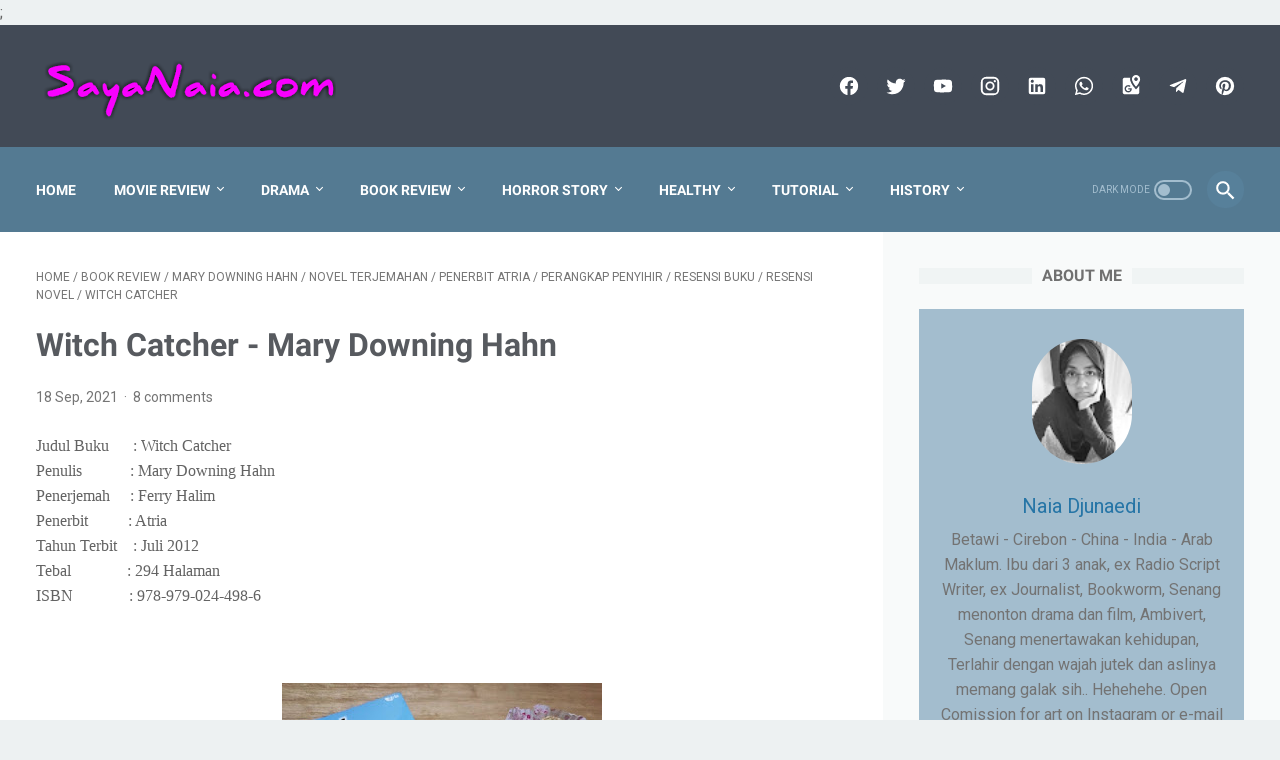

--- FILE ---
content_type: text/html; charset=UTF-8
request_url: https://www.sayanaia.com/2021/09/witch-catcher-mary-downing-hahn.html
body_size: 47610
content:
<!DOCTYPE html>
<html dir='ltr' lang='en' xmlns='http://www.w3.org/1999/xhtml' xmlns:b='http://www.google.com/2005/gml/b' xmlns:data='http://www.google.com/2005/gml/data' xmlns:expr='http://www.google.com/2005/gml/expr'>
<head><script async='async' data-ad-client='ca-pub-3585422648453312' src='https://pagead2.googlesyndication.com/pagead/js/adsbygoogle.js'></script>;
    <meta content='width=device-width, initial-scale=1' name='viewport'/>
<meta content='text/html; charset=UTF-8' http-equiv='Content-Type'/>
<!-- Chrome, Firefox OS and Opera -->
<meta content='#424a56' name='theme-color'/>
<!-- Windows Phone -->
<meta content='#424a56' name='msapplication-navbutton-color'/>
<meta content='blogger' name='generator'/>
<link href='https://www.sayanaia.com/favicon.ico' rel='icon' type='image/x-icon'/>
<link href='http://www.sayanaia.com/2021/09/witch-catcher-mary-downing-hahn.html' rel='canonical'/>
<link rel="alternate" type="application/atom+xml" title="SayaNaia - Atom" href="https://www.sayanaia.com/feeds/posts/default" />
<link rel="alternate" type="application/rss+xml" title="SayaNaia - RSS" href="https://www.sayanaia.com/feeds/posts/default?alt=rss" />
<link rel="service.post" type="application/atom+xml" title="SayaNaia - Atom" href="https://www.blogger.com/feeds/6120699236303732804/posts/default" />

<link rel="alternate" type="application/atom+xml" title="SayaNaia - Atom" href="https://www.sayanaia.com/feeds/4149809783003941316/comments/default" />
<!--Can't find substitution for tag [blog.ieCssRetrofitLinks]-->
<link href='https://blogger.googleusercontent.com/img/b/R29vZ2xl/AVvXsEhlOTm37Lb0EP1DGTyOPepZHBMwL7_UocddkEuTxe19RNygCCn3MVz9jqPD1mv6rv8W8Bw0YqneJAg2PigcCLtrk_-JMro0t-H_l-8RxMGHsqqWdaOaWnODii-iSFA4PzaUiwnbTGHzeM8/s320/129722498_163181485509478_4421529875635213950_n.jpg' rel='image_src'/>
<meta content='http://www.sayanaia.com/2021/09/witch-catcher-mary-downing-hahn.html' property='og:url'/>
<meta content='Witch Catcher - Mary Downing Hahn' property='og:title'/>
<meta content='blog tentang buku dan cerita kehidupan sehari hari' property='og:description'/>
<meta content='https://blogger.googleusercontent.com/img/b/R29vZ2xl/AVvXsEhlOTm37Lb0EP1DGTyOPepZHBMwL7_UocddkEuTxe19RNygCCn3MVz9jqPD1mv6rv8W8Bw0YqneJAg2PigcCLtrk_-JMro0t-H_l-8RxMGHsqqWdaOaWnODii-iSFA4PzaUiwnbTGHzeM8/w1200-h630-p-k-no-nu/129722498_163181485509478_4421529875635213950_n.jpg' property='og:image'/>
<!-- Title -->
<title>Witch Catcher - Mary Downing Hahn - SayaNaia</title>
<!-- Meta keywords -->
<meta content='Witch Catcher - Mary Downing Hahn' name='keywords'/>
<!-- Facebook Open Graph Meta Tag -->
<meta content='Witch Catcher - Mary Downing Hahn' property='og:title'/>
<meta content='article' property='og:type'/>
<meta content='SayaNaia' property='og:site_name'/>
<style>
    @font-face{font-family:Roboto;font-style:normal;font-weight:400;font-display:swap;src:local('Roboto'),local('Roboto-Regular'),local('sans-serif'),url(https://fonts.gstatic.com/s/roboto/v20/KFOmCnqEu92Fr1Mu7GxKKTU1Kvnz.woff2) format('woff2');unicode-range:U+0100-024F,U+0259,U+1E00-1EFF,U+2020,U+20A0-20AB,U+20AD-20CF,U+2113,U+2C60-2C7F,U+A720-A7FF}@font-face{font-family:Roboto;font-style:normal;font-weight:400;font-display:swap;src:local('Roboto'),local('Roboto-Regular'),local('sans-serif'),url(https://fonts.gstatic.com/s/roboto/v20/KFOmCnqEu92Fr1Mu4mxKKTU1Kg.woff2) format('woff2');unicode-range:U+0000-00FF,U+0131,U+0152-0153,U+02BB-02BC,U+02C6,U+02DA,U+02DC,U+2000-206F,U+2074,U+20AC,U+2122,U+2191,U+2193,U+2212,U+2215,U+FEFF,U+FFFD}@font-face{font-family:Roboto;font-style:normal;font-weight:700;font-display:swap;src:local('Roboto Bold'),local('Roboto-Bold'),local('sans-serif'),url(https://fonts.gstatic.com/s/roboto/v20/KFOlCnqEu92Fr1MmWUlfChc4AMP6lbBP.woff2) format('woff2');unicode-range:U+0100-024F,U+0259,U+1E00-1EFF,U+2020,U+20A0-20AB,U+20AD-20CF,U+2113,U+2C60-2C7F,U+A720-A7FF}@font-face{font-family:Roboto;font-style:normal;font-weight:700;font-display:swap;src:local('Roboto Bold'),local('Roboto-Bold'),local('sans-serif'),url(https://fonts.gstatic.com/s/roboto/v20/KFOlCnqEu92Fr1MmWUlfBBc4AMP6lQ.woff2) format('woff2');unicode-range:U+0000-00FF,U+0131,U+0152-0153,U+02BB-02BC,U+02C6,U+02DA,U+02DC,U+2000-206F,U+2074,U+20AC,U+2122,U+2191,U+2193,U+2212,U+2215,U+FEFF,U+FFFD}
    </style>
<style id='page-skin-1' type='text/css'><!--
/* -----------------------------------------------
Blogger Template Style
Name:     LinkMagz
Version:  1.5.0
Designer: Mas Sugeng
----------------------------------------------- */
.mantabbbbb{color:red}html{font:normal normal 16px Helvetica, Arial, sans-serif}body{background:#edf1f2;color:#636363;font-family:Roboto,Arial,sans-serif}.buttonDownload{background:#2675A6}.toc button,a:link{text-decoration:none;color:#2675A6}a:visited{color:#2675A6}a:hover{color:#636363}#footer-content,#header-content,#subscribe-box,#wrapper,.menu-sticky,.navmenu{max-width:1484px}#header-wrap{background:#4b525d}#header-content,#navmenu-sidebar-closebtn{background:#424a56}#header-outer #header-content{min-height:122px}#navmenu-wrap,#navmenu-wrap-sticky{background:#57809a}#header-outer .navmenu .nav-outer{min-height:85px}#header-outer .menu-sticky .nav-outer:after,#header-outer .navmenu .nav-outer:after{content:"";min-height:inherit;font-size:0}.menu-sticky,.navmenu{background:#547A92}#navmenu-sidebar-body ul li a{color:#636363}#navmenu-sidebar-body ul li a:hover{color:#2675A6}#goTop,.comments .comments-content .icon.blog-author:after{color:#ffffff;background:#547A92}#content-wrap,#content-wrap-produk-index,#navmenu-sidebar-body,#wrapper{background:#ffffff}#sidebar-wrap{background:#f8fafa}.PopularPosts .popular-post-widget-title h3.title{-webkit-box-shadow:0 0 0 2px #f8fafa;box-shadow:0 0 0 2px #f8fafa}.html-jasa .normalwidget-title h3.title,.html-produk .normalwidget-title h3.title,.latestposts-title h2,.related-post h4,.share-this-pleaseeeee{background:#ffffff}.FeaturedPost h3.title{-webkit-box-shadow:0 0 0 2px #ffffff;box-shadow:0 0 0 2px #ffffff}.normalwidget-title h3.title{background:#f8fafa}a.blog-pager-newer-link:before,a.blog-pager-older-link:after{border:solid #ffffff}.blog-pager a.blog-pager-newer-link,.blog-pager a.blog-pager-older-link,.blog-pager a.js-load,.blog-pager span.js-loaded,.blog-pager span.js-loading{background:#b15f3e;color:#ffffff}.js-loading:after{border:2px solid #ffffff}.blog-pager a.js-load:hover,.blog-pager span.js-loaded:hover,.blog-pager span.js-loading:hover,a.blog-pager-newer-link:hover,a.blog-pager-older-link:hover{background:#925035}.contact-form-widget input[type=button]{background:#b15f3e;color:#ffffff}.contact-form-widget input[type=button]:hover{background:#925035}#header .widget,#header .widget a,#navmenu-sidebar-closebtn .closebtn,#navmenu-sidebar-closebtn .closebtn-title,#social-button .widget{color:#ffffff}#header .widget p.title-description{color:#ffffff}.social-icon{background:#424a56}.social-icon:hover{background:#383f4a}.navmenu-button,.navmenu-content,.navmenu-content>ul>li>a{color:#ffffff}.navmenu-button div{background-color:#ffffff}.navmenu-content>ul>li>a:before{background:#ffffff}.navmenu-content>ul>li.has-sub>a:after{border-bottom:1px solid #ffffff;border-left:1px solid #ffffff}.darkmode-switch .switch-title{color:#a3bdce}.darkmode-switch .slider{border:2px solid #a3bdce}.darkmode-switch .slider:before{background:#a3bdce}.darkmode-switch .switch:hover .slider:before{background:#ffffff}.iconsearch-label{background:#57809a}.iconsearch-label:hover{background:#365467}.iconsearch-label path{fill:#ffffff}.FeaturedPost h3.title,.PopularPosts .popular-post-widget-title h3.title{color:#ffffff;background:#547a92}.normalwidget-title:after{background:#f0f4f4}.normalwidget-title h3.title{color:#707070}.html-jasa .normalwidget-title:after,.html-produk .normalwidget-title:after,.latestposts-title:after{background:#000000}.html-jasa .normalwidget-title h3.title,.html-produk .normalwidget-title h3.title,.latestposts-title h2{color:#000000}.post-title,.post-title a{color:#575a5f}.post-title a:hover{color:#2675A6}.breadcrumbs,.breadcrumbs a,.post-info,.post-info a{color:#757575}.breadcrumbs a:hover,.post-info a:hover{color:#2675A6}#content-wrap-produk-index b.info-produk,.img-thumbnail .label-info a{background:#547a92;color:#ffffff}.FeaturedPost .post-summary,.FeaturedPost .post-summary .featured-info{background:#cccccc}@media only screen and (max-width:600px){.FeaturedPost .post-summary{background:#ffffff}}.FeaturedPost .featured-img-bg{background:#ffffff}.FeaturedPost h2 a,.FeaturedPost h3 a{color:#575a5f}.FeaturedPost h2 a:hover,.FeaturedPost h3 a:hover{color:#2675A6}.FeaturedPost p.featured-desc{color:#636363}p.featured-more a{color:#ffffff;background:#b15f3e}p.featured-more a:hover{background:#925035}.sidebar-content ul li:before{border:3px solid #2675A6}.sidebar-content ol li:before{color:#2675A6}.PopularPosts .popular-post-info{background:#cccccc}.PopularPosts .popular-post-snippet{color:#707070}.PopularPosts .popular-post-title a{color:#000000}.PopularPosts .popular-post-title a:hover{color:#ff0000}.Profile{color:#737373}.Profile .individual,.Profile .team{background:#a3bdce}.Profile .individual .profile-link{border:1px solid #2675A6;color:#2675A6}.Profile .individual .profile-link:hover{border:1px solid #575a5f;color:#575a5f}.Profile .profile-link-author{color:#2675A6}.Profile .profile-link-author:hover{color:#575a5f}.Profile .location path{fill:#737373}.FollowByEmail{background:#4b525d;color:#ffffff}.FollowByEmail ::-webkit-input-placeholder{color:#737373;opacity:.9}.FollowByEmail ::-moz-placeholder{color:#737373;opacity:.9}.FollowByEmail :-ms-input-placeholder{color:#737373;opacity:.9}.FollowByEmail ::-ms-input-placeholder{color:#737373;opacity:.9}.FollowByEmail ::placeholder{color:#737373;opacity:.9}.FollowByEmail .follow-by-email-address{background:#ffffff}.FollowByEmail .follow-by-email-submit{background:#b15f3e;color:#ffffff}.FollowByEmail .follow-by-email-submit:hover{background:#925035}.label-size a.label-name{border:1px solid #2675A6}.label-size a.label-name:hover{border:1px solid #636363}#footer-outer{background:#4b525d}#footer-content{background:#424a56}#footer-content,#footer-content a{color:#ffffff}#footer-content a:hover{color:#dddddd}
/* 0 */
/*! ini normalize.css v8.0.1 | MIT License | github.com/necolas/normalize.css */html{line-height:1.15;-webkit-text-size-adjust:100%}main{display:block}h1{font-size:2em;margin:.67em 0}hr{-webkit-box-sizing:content-box;box-sizing:content-box;height:0;overflow:visible}pre{font-family:monospace,monospace;font-size:1em}a{background-color:transparent}abbr[title]{border-bottom:none;text-decoration:underline;-webkit-text-decoration:underline dotted;text-decoration:underline dotted}b,strong{font-weight:bolder}code,kbd,samp{font-family:monospace,monospace;font-size:1em}small{font-size:80%}sub,sup{font-size:75%;line-height:0;position:relative;vertical-align:baseline}sub{bottom:-.25em}sup{top:-.5em}img{border-style:none}button,input,optgroup,select,textarea{font-family:inherit;font-size:100%;line-height:1.15;margin:0}button,input{overflow:visible}button,select{text-transform:none}[type=button],[type=reset],[type=submit],button{-webkit-appearance:button}[type=button]::-moz-focus-inner,[type=reset]::-moz-focus-inner,[type=submit]::-moz-focus-inner,button::-moz-focus-inner{border-style:none;padding:0}[type=button]:-moz-focusring,[type=reset]:-moz-focusring,[type=submit]:-moz-focusring,button:-moz-focusring{outline:1px dotted ButtonText}fieldset{padding:.35em .75em .625em}legend{-webkit-box-sizing:border-box;box-sizing:border-box;color:inherit;display:table;max-width:100%;padding:0;white-space:normal}progress{vertical-align:baseline}textarea{overflow:auto}[type=checkbox],[type=radio]{-webkit-box-sizing:border-box;box-sizing:border-box;padding:0}[type=number]::-webkit-inner-spin-button,[type=number]::-webkit-outer-spin-button{height:auto}[type=search]{-webkit-appearance:textfield;outline-offset:-2px}[type=search]::-webkit-search-decoration{-webkit-appearance:none}::-webkit-file-upload-button{-webkit-appearance:button;font:inherit}details{display:block}summary{display:list-item}[hidden],template{display:none}body.darkmode{background:#353535;color:#eee}body.darkmode .toc button,body.darkmode a:link{color:#eee;-webkit-transition:all .2s;transition:all .2s}body.darkmode a:visited{color:#eee}body.darkmode a:hover{color:#fff}body.darkmode #header-wrap{background:#2b2b2b}body.darkmode #header-content,body.darkmode #navmenu-sidebar-closebtn{background:#232323}body.darkmode #navmenu-wrap,body.darkmode #navmenu-wrap-sticky{background:#2f2f2f}body.darkmode .menu-sticky,body.darkmode .navmenu{background:#2b2b2b}body.darkmode #navmenu-sidebar-body ul li a{color:#eee}body.darkmode #navmenu-sidebar-body ul li a:hover{color:#fff}body.darkmode #sidebar-wrap{background:#2f2f2f}body.darkmode .PopularPosts .popular-post-widget-title h3.title{-webkit-box-shadow:0 0 0 2px #2f2f2f;box-shadow:0 0 0 2px #2f2f2f}body.darkmode .normalwidget-title h3.title{background:#2f2f2f}body.darkmode #content-wrap,body.darkmode #content-wrap-produk-index,body.darkmode #navmenu-sidebar-body,body.darkmode #wrapper,body.darkmode .FeaturedPost .featured-img-bg,body.darkmode .html-jasa .normalwidget-title h3.title,body.darkmode .html-produk .normalwidget-title h3.title,body.darkmode .latestposts-title h2,body.darkmode .PopularPosts .popular-post-info,body.darkmode .Profile .individual,body.darkmode .Profile .team,body.darkmode .related-post h4,body.darkmode .share-this-pleaseeeee{background:#323232}body.darkmode .FeaturedPost h3.title{-webkit-box-shadow:0 0 0 2px #323232;box-shadow:0 0 0 2px #323232}body.darkmode #header .widget,body.darkmode #header .widget a,body.darkmode #navmenu-sidebar-closebtn .closebtn,body.darkmode #navmenu-sidebar-closebtn .closebtn-title{color:#eee}body.darkmode #header .widget p.title-description{color:#bbb}body.darkmode .navmenu-button,body.darkmode .navmenu-content>ul>li>a{color:#eee}body.darkmode .navmenu-button div{background-color:#eee}body.darkmode .navmenu-content>ul>li>a:before{background:#eee}body.darkmode .navmenu-content>ul>li.has-sub>a:after{border-bottom:1px solid #eee;border-left:1px solid #eee}body.darkmode .navmenu-content ul li ul{background:#4a4a4a}body.darkmode .navmenu-content>ul>li>ul:before{border-bottom-color:#4a4a4a}body.darkmode .navmenu-content li li a:before{background:#eee}body.darkmode .social-icon{background:#232323}body.darkmode .social-icon:hover{background:#353535}body.darkmode .iconsearch-label{background:#333}body.darkmode .iconsearch-label:hover{background:#000}body.darkmode .iconsearch-label path{fill:#eee}body.darkmode .darkmode-switch .switch-title{color:#bbb}body.darkmode .darkmode-switch .slider{border:2px solid #bbb}body.darkmode .darkmode-switch .slider:before{background:#eee}body.darkmode .darkmode-switch .switch:hover .slider:before{background:#fff}body.darkmode .normalwidget-title:after{background:#383838}body.darkmode .normalwidget-title h3.title{color:#eee}body.darkmode .html-jasa .normalwidget-title:after,body.darkmode .html-produk .normalwidget-title:after,body.darkmode .latestposts-title:after{background:#383838}body.darkmode .html-jasa .normalwidget-title h3.title,body.darkmode .html-produk .normalwidget-title h3.title,body.darkmode .latestposts-title h2,body.darkmode .post-title,body.darkmode .post-title a{color:#eee}body.darkmode .post-title a:hover{color:#fff}body.darkmode .breadcrumbs,body.darkmode .breadcrumbs a,body.darkmode .post-info,body.darkmode .post-info a{color:#bbb}body.darkmode .breadcrumbs a:hover,body.darkmode .post-info a:hover{color:#fff}body.darkmode .FeaturedPost .post-summary,body.darkmode .FeaturedPost .post-summary .featured-info{background:#2f2f2f}@media only screen and (max-width:600px){body.darkmode .FeaturedPost .post-summary{background:#323232}}body.darkmode .FeaturedPost h2 a,body.darkmode .FeaturedPost h3 a{color:#eee}body.darkmode .FeaturedPost h2 a:hover,body.darkmode .FeaturedPost h3 a:hover{color:#fff}body.darkmode .FeaturedPost p.featured-desc{color:#eee}body.darkmode .sidebar-content ul li:before{border:3px solid #eee}body.darkmode .sidebar-content ol li:before{color:#eee}body.darkmode .PopularPosts .popular-post-snippet{color:#bbb}body.darkmode .PopularPosts .popular-post-title a{color:#eee}body.darkmode .PopularPosts .popular-post-title a:hover{color:#fff}body.darkmode .Profile{color:#eee}body.darkmode .Profile .individual .profile-link{border:1px solid #eee;color:#eee}body.darkmode .Profile .individual .profile-link:hover{border:1px solid #fff;color:#fff}body.darkmode .Profile .profile-link-author{color:#eee}body.darkmode .Profile .profile-link-author:hover{color:#fff}body.darkmode .Profile .location path{fill:#eee}body.darkmode .FollowByEmail{background:#2d2d2d;color:#bbb}body.darkmode .FollowByEmail ::-webkit-input-placeholder{color:#666;opacity:.9}body.darkmode .FollowByEmail ::-moz-placeholder{color:#666;opacity:.9}body.darkmode .FollowByEmail :-ms-input-placeholder{color:#666;opacity:.9}body.darkmode .FollowByEmail ::-ms-input-placeholder{color:#666;opacity:.9}body.darkmode .FollowByEmail ::placeholder{color:#666;opacity:.9}body.darkmode .FollowByEmail .follow-by-email-address{background:#fff}body.darkmode .label-size a.label-name{border:1px solid #eee}body.darkmode .label-size a.label-name:hover{border:1px solid #fff}body.darkmode #footer-outer{background:#313131}body.darkmode #footer-content{background:#282828;color:#eee}body.darkmode #footer-content a{color:#eee}body.darkmode #footer-content a:hover{color:#fff}body{font-size:16px;font-size:1rem;line-height:1.575;padding:0;margin:0;overflow-y:scroll;position:relative}blockquote{background:rgba(153,163,173,.08);border-left:5px solid rgba(121,128,136,.07);padding:15px 20px;font-style:italic;margin:1.5625rem 0 1.5625rem 2rem}@media only screen and (max-width:480px){blockquote{margin:1.5625rem 0;padding:10px 15px}}ol,ul{margin:1.5625rem 0;padding-left:3rem}@media only screen and (max-width:480px){ol,ul{padding-left:1.5625rem}}li ol,li ul{margin:.75rem 0}div>code{padding:3px 6px}div>code,pre{background:rgba(232,191,115,.08)}pre{word-break:break-word;white-space:pre-wrap;border-left:5px solid rgba(245,228,194,.17);padding:15px 20px;margin:1.5625rem 0}.blur-up,.lazyload{opacity:.3;-webkit-transition:opacity .3s;transition:opacity .3s}.blur-up.lazyloaded,.lazyload.show{opacity:1}#header .widget img.lazyload{min-width:160px}.template-settings{visibility:hidden;height:0}.navbarrr{display:none}iframe,img,table{max-width:100%}img,table{height:auto}table[border="1"]{border-collapse:collapse}table[border="1"] td{text-align:left;padding:3px 10px}table[border="1"] td,table[border="1"] th{vertical-align:top;font-size:14px;font-size:.875rem;border:1px solid rgba(0,0,0,.23)}table[border="1"] th{text-align:center;font-weight:700;padding:5px 10px}.post-body{word-wrap:break-word}.post-body a:link{text-decoration:underline}.post-body a[imageanchor]{display:inline-block}.post-body iframe{max-width:100%;display:block;margin:0 auto}.post-body table.tr-caption-container{margin-bottom:1rem;position:relative}.post-body td.tr-caption{font-size:12px;font-size:.75rem;position:absolute;bottom:0;right:0;background:rgba(0,0,0,.5);padding:3px 10px;color:#fff;border-radius:6px 0 0 0}.post-body table.tr-caption-container a,.post-body table.tr-caption-container img{display:block;margin-bottom:0!important}.post-body>.YOUTUBE-iframe-video{width:474px}.youtube-responsive{overflow:hidden;position:relative;width:100%}.youtube-responsive iframe{position:absolute;top:0;left:0;width:100%;height:100%}.youtube-responsive:after{padding-top:56.25%;display:block;content:""}@media only screen and (max-width:480px){.youtube-responsive{margin:0 -22px;width:100vw}}@media only screen and (max-width:480px){.post-body img.fullwidth{width:100vw;margin:0 -22px!important;max-width:100vw}.post-body .tr-caption.fullwidth{margin-right:-22px!important}.post-body a[imageanchor],table.tr-caption-container{float:none!important}.post-body .separator>a,.post-body a[imageanchor],table.tr-caption-container{margin-left:auto!important;margin-right:auto!important}}.CSS_LIGHTBOX{z-index:9999!important}.CSS_LAYOUT_COMPONENT{color:transparent}
/* 1 */
#header-outer,#header-outer #header-wrap{width:100%}#header-outer #header-content{position:relative;margin:0 auto;padding:0 36px;-webkit-box-sizing:border-box;box-sizing:border-box;display:-webkit-box;display:-ms-flexbox;display:flex;-webkit-box-orient:horizontal;-webkit-box-direction:normal;-ms-flex-flow:row wrap;flex-flow:row wrap;-webkit-box-align:center;-ms-flex-align:center;align-items:center;-webkit-box-pack:end;-ms-flex-pack:end;justify-content:flex-end}@media only screen and (max-width:900px){#header-outer #header-content{padding:3px 30px}}@media only screen and (max-width:480px){#header-outer #header-content{padding:22px 22px 12px}}#header-outer #header-content:after{content:"";min-height:inherit;font-size:0;display:block}@media only screen and (max-width:480px){#header-outer #header-content:after{min-height:0}}#header-outer #navmenu-wrap{width:100%}#header-outer .menu-sticky .nav-outer{min-height:52px}#header-outer .menu-sticky,#header-outer .navmenu{margin:0 auto;padding:0 36px;-webkit-box-sizing:border-box;box-sizing:border-box}#header-outer .menu-sticky .nav-outer,#header-outer .navmenu .nav-outer{display:-webkit-box;display:-ms-flexbox;display:flex;-webkit-box-orient:horizontal;-webkit-box-direction:normal;-ms-flex-flow:row wrap;flex-flow:row wrap;-webkit-box-align:center;-ms-flex-align:center;align-items:center;-webkit-box-pack:start;-ms-flex-pack:start;justify-content:flex-start}@media only screen and (max-width:900px){#header-outer .menu-sticky,#header-outer .navmenu{padding:0 30px}}@media only screen and (max-width:480px){#header-outer .menu-sticky,#header-outer .navmenu{padding:0 22px}}#header-outer #navmenu-wrap-sticky{position:fixed;width:100%;z-index:9;top:0;left:0;right:0;-webkit-transform:translateY(-101%);transform:translateY(-101%);-webkit-backface-visibility:hidden;backface-visibility:hidden}#header-outer #navmenu-wrap-sticky,#header-outer #navmenu-wrap-sticky.navsticky-show{-webkit-transition:-webkit-transform .2s ease-in-out;transition:-webkit-transform .2s ease-in-out;transition:transform .2s ease-in-out;transition:transform .2s ease-in-out,-webkit-transform .2s ease-in-out}#header-outer #navmenu-wrap-sticky.navsticky-show{-webkit-transform:translateY(0);transform:translateY(0)}#header{display:-webkit-box;display:-ms-flexbox;display:flex;-webkit-box-orient:horizontal;-webkit-box-direction:normal;-ms-flex-flow:row wrap;flex-flow:row wrap;-webkit-box-flex:1;-ms-flex:1 1 50%;flex:1 1 50%;max-width:50%;-webkit-box-align:center;-ms-flex-align:center;align-items:center}@media only screen and (max-width:480px){#header{-webkit-box-flex:1;-ms-flex:1 1 100%;flex:1 1 100%;max-width:100%;text-align:center;margin-bottom:10px}}#header .widget{display:-webkit-box;display:-ms-flexbox;display:flex;-webkit-box-orient:horizontal;-webkit-box-direction:normal;-ms-flex-flow:row wrap;flex-flow:row wrap;-webkit-box-flex:1;-ms-flex:1 1 auto;flex:1 1 auto;-webkit-box-align:center;-ms-flex-align:center;align-items:center}@media only screen and (max-width:480px){#header .widget{-webkit-box-flex:1;-ms-flex:1 1 100%;flex:1 1 100%}}@media only screen and (max-width:480px){#header .widget .blog-title-wrap{margin:0 auto}}#header .widget a{-webkit-transition:all .2s;transition:all .2s}@media only screen and (max-width:480px){#header .widget>h1.blog-title,#header .widget>h2.blog-title,#header .widget a{-webkit-box-flex:1;-ms-flex:1 1 100%;flex:1 1 100%}}#header .widget h1.blog-title,#header .widget h2.blog-title{margin:5px 25px 5px 0;text-transform:uppercase;font-size:28px;font-size:1.75rem;padding:0;line-height:32px;line-height:2rem}@media only screen and (max-width:480px){#header .widget h1.blog-title,#header .widget h2.blog-title{margin:0;text-align:center}}#header .widget p.title-description{font-size:14px;font-size:.875rem;margin:5px 0}@media only screen and (max-width:480px){#header .widget p.title-description{-webkit-box-flex:1;-ms-flex:1 1 100%;flex:1 1 100%;margin-top:8px;margin-bottom:0;text-align:center}}#header .widget img{display:block;height:30px;width:auto;margin:5px 25px 5px 0}@media only screen and (max-width:480px){#header .widget img{display:block;margin:0 auto;max-width:100%}}#header .widget .hide-title .blog-title{text-indent:-9999px;visibility:hidden;margin:0;padding:0;height:0}.navmenu-content{text-transform:uppercase;font-size:14px;font-size:.875rem;-webkit-box-flex:1;-ms-flex:1 1 75%;flex:1 1 75%;-webkit-box-ordinal-group:2;-ms-flex-order:1;order:1}@media only screen and (max-width:900px){.navmenu-content{display:none}}.navmenu-content ul{list-style:none;margin:0;padding:0}.navmenu-content>ul{display:-webkit-box;display:-ms-flexbox;display:flex;-webkit-box-orient:horizontal;-webkit-box-direction:normal;-ms-flex-flow:row wrap;flex-flow:row wrap}.navmenu-content>ul>li{position:relative;-webkit-transition-duration:.2s;transition-duration:.2s;font-weight:700;margin:0 38px 0 0;padding:0}.navmenu-content>ul>li>a:before{position:absolute;bottom:12px;left:0;content:"";display:block;width:0;height:2px;-webkit-transition:width .2s;transition:width .2s}.navmenu-content>ul>li>a{line-height:42px;display:inline-block;position:relative}.navmenu-content>ul>li.has-sub>a{padding-right:13px}.navmenu-content>ul>li.has-sub:hover>a:before{width:calc(100% - 13px);-webkit-transition:width .2s;transition:width .2s}.navmenu-content>ul>li:hover>a:before{width:100%;-webkit-transition:width .2s;transition:width .2s}.navmenu-content>ul>li.has-sub>a:after{width:4px;content:"";height:4px;-webkit-transform:rotate(-45deg);transform:rotate(-45deg);position:absolute;top:16px;right:0}.navmenu-content>ul>li a:hover{cursor:pointer}.navmenu-content ul li ul{background:#fff;padding:12px 0;-webkit-box-shadow:0 5px 20px rgba(99,99,99,.11);box-shadow:0 5px 20px rgba(99,99,99,.11);border-radius:5px;visibility:hidden;opacity:0;min-width:100px;position:absolute;z-index:2;-webkit-transition:all .2s ease;transition:all .2s ease;top:42px;left:0;-webkit-transform:translateY(10px);transform:translateY(10px);-webkit-transition:visibility .2s ease,-webkit-transform .2s ease;transition:visibility .2s ease,-webkit-transform .2s ease;transition:visibility .2s ease,transform .2s ease;transition:visibility .2s ease,transform .2s ease,-webkit-transform .2s ease;-webkit-box-orient:vertical;-webkit-box-direction:normal;-ms-flex-flow:column wrap;flex-flow:column wrap}.navmenu-content>ul>li>ul:before{content:"";display:block;position:absolute!important;left:10px;top:-12px;bottom:100%;width:0;height:0;border:6px solid transparent;border-bottom-color:#fff}.navmenu-content li li a{color:#666;position:relative;line-height:35px;display:inline-block}.navmenu-content li li{display:block;padding:0 24px;position:relative;text-transform:none;font-weight:400;-webkit-transition-duration:.2s;transition-duration:.2s;float:none;white-space:nowrap;text-overflow:ellipsis;min-width:150px}.navmenu-content ul li:hover>ul,.navmenu-content ul li ul:focus,.navmenu-content ul li ul:hover{visibility:visible;opacity:1;-webkit-transform:translateY(0);transform:translateY(0);-webkit-transition:opacity .2s ease,visibility .2s ease,-webkit-transform .2s ease;transition:opacity .2s ease,visibility .2s ease,-webkit-transform .2s ease;transition:opacity .2s ease,visibility .2s ease,transform .2s ease;transition:opacity .2s ease,visibility .2s ease,transform .2s ease,-webkit-transform .2s ease}.navmenu-content ul li:focus-within>ul{visibility:visible;opacity:1;-webkit-transform:translateY(0);transform:translateY(0);-webkit-transition:opacity .2s ease,visibility .2s ease,-webkit-transform .2s ease;transition:opacity .2s ease,visibility .2s ease,-webkit-transform .2s ease;transition:opacity .2s ease,visibility .2s ease,transform .2s ease;transition:opacity .2s ease,visibility .2s ease,transform .2s ease,-webkit-transform .2s ease}.navmenu-content ul ul li a:hover{cursor:pointer}.navmenu-content li li a:before{position:absolute;bottom:8px;left:0;content:"";display:block;width:0;height:2px;opacity:.15;background:#787d84;-webkit-transition:width .2s;transition:width .2s}.navmenu-content li li:hover>a:before{width:100%;-webkit-transition:width .2s;transition:width .2s}.navmenu-content li li.has-sub:after{border-bottom:1px solid #77858f;border-right:1px solid #77858f;width:4px;content:"";height:4px;-webkit-transform:rotate(-45deg);transform:rotate(-45deg);position:absolute;top:14px;right:15px}.navmenu-content ul li ul li{clear:both}.navmenu-content ul ul ul{top:0;margin-left:100%;-webkit-transform:translateX(-10px);transform:translateX(-10px)}.nav-secondary{-webkit-box-ordinal-group:3;-ms-flex-order:2;order:2;-webkit-box-flex:1;-ms-flex:1 1 auto;flex:1 1 auto;display:-webkit-box;display:-ms-flexbox;display:flex;-webkit-box-pack:end;-ms-flex-pack:end;justify-content:flex-end}.navmenu-button{display:none}@media only screen and (max-width:900px){.navmenu-button{display:block;background:transparent;height:19px;width:24px;padding:0;margin:0;border:none;cursor:pointer;outline:none}}.navmenu-button div{width:24px;height:3px;border-radius:2px;margin-bottom:5px}.navmenu-button div:last-child{margin-bottom:0;width:17px}#navmenu-overlay{display:none;position:fixed;z-index:22;top:0;left:0;width:100%;height:100%;height:100vh;background-color:rgba(0,0,0,.85)}@media only screen and (max-width:900px){.navmenu-activated #navmenu-overlay{display:block}.navmenu-activated #navmenu-sidebar{-webkit-transform:translateX(0);transform:translateX(0)}}#navmenu-sidebar{display:none;position:fixed;width:80%;z-index:24;height:100%;height:100vh;top:0;left:0;-webkit-transform:translateX(-101%);transform:translateX(-101%);-webkit-transition:-webkit-transform .2s ease-in-out;transition:-webkit-transform .2s ease-in-out;transition:transform .2s ease-in-out;transition:transform .2s ease-in-out,-webkit-transform .2s ease-in-out}@media only screen and (max-width:900px){#navmenu-sidebar{display:block}}#navmenu-sidebar-body{padding:110px 22px 22px;overflow-y:auto;height:100%;-webkit-box-sizing:border-box;box-sizing:border-box}#navmenu-sidebar-body ul{margin:0;padding:0}#navmenu-sidebar-body ul ul{margin:0 0 5px 1.25rem;padding:0}#navmenu-sidebar-body ul li{list-style:none;display:block;font-weight:700;text-transform:uppercase}#navmenu-sidebar-body ul li ul li{list-style:none;display:block;font-weight:400;text-transform:none;font-size:14px;font-size:.875rem}#navmenu-sidebar-body ul li a{display:inline-block;padding:10px 0;font-size:14px;font-size:.875rem}#navmenu-sidebar-body ul li li a{padding:5px 0}#navmenu-sidebar-closebtn{display:block;padding:25px 22px;overflow:hidden;position:absolute;top:0;left:0;right:0}#navmenu-sidebar-closebtn .closebtn{background:rgba(0,0,0,.08);display:inline-block;padding:10px;margin-right:10px;border-radius:25px;font-weight:700;text-align:center;height:25px;width:25px}#navmenu-sidebar-closebtn .closebtn-title{display:inline-block;font-size:14px;font-size:.875rem;text-transform:uppercase;font-weight:700}#navmenu-sidebar-closebtn .closebtn:hover{cursor:pointer}#wrapper{margin:0 auto;display:-webkit-box;display:-ms-flexbox;display:flex;-webkit-box-orient:horizontal;-webkit-box-direction:normal;-ms-flex-flow:row wrap;flex-flow:row wrap;position:relative}#content-wrap{-webkit-box-flex:1;-ms-flex:1 1 69%;flex:1 1 69%;max-width:69%;-webkit-box-sizing:border-box;box-sizing:border-box;padding:36px}@media only screen and (max-width:900px){#content-wrap{-webkit-box-flex:1;-ms-flex:1 1 100%;flex:1 1 100%;max-width:100%;padding:30px}}@media only screen and (max-width:480px){#content-wrap{padding:22px}}#content-wrap .content{display:-webkit-box;display:-ms-flexbox;display:flex;-webkit-box-orient:horizontal;-webkit-box-direction:normal;-ms-flex-flow:row wrap;flex-flow:row wrap}#content-wrap .content .post-outer{-webkit-box-flex:1;-ms-flex:1 1 50%;flex:1 1 50%;max-width:50%;-webkit-box-sizing:border-box;box-sizing:border-box;margin-bottom:45px;padding-right:15px}@media only screen and (max-width:480px){#content-wrap .content .post-outer{-ms-flex-preferred-size:100%;flex-basis:100%;max-width:100%;padding-right:0}}#content-wrap .content .post-outer:nth-of-type(2n+0){padding-left:15px;padding-right:0}@media only screen and (max-width:480px){#content-wrap .content .post-outer:nth-of-type(2n+0){padding-left:0}}#content-wrap .content .post-outer .post-content{height:100%}#content-wrap .content .post-outer .img-thumbnail{width:100%;position:relative}#content-wrap .content .post-outer .img-thumbnail>a{display:block}#content-wrap .content .post-outer .img-thumbnail img{width:100%;display:block}#content-wrap .content .post-outer .img-thumbnail .label-info{position:absolute;z-index:1;bottom:0;left:0;font-size:11px;font-size:.6875rem}#content-wrap .content .post-outer .img-thumbnail .label-info a{display:inline-block;margin-top:3px;padding:4px 8px 2px;text-transform:uppercase}#content-wrap .content .post-outer .post-title{font-size:20px;font-size:1.25rem;margin:13px 0 8px}@media only screen and (max-width:900px){#content-wrap .content .post-outer .post-title{font-size:1.2rem}}@media only screen and (max-width:480px){#content-wrap .content .post-outer .post-title{font-size:1.1rem}}#content-wrap .content .post-outer .post-info{margin:0 0 8px;font-size:14px;font-size:.875rem}#content-wrap .content .post-outer .post-info span,#content-wrap .content .post-outer .post-info time{display:inline-block;margin:0}#content-wrap .content .post-outer .post-info span:not(:last-child):after,#content-wrap .content .post-outer .post-info time:not(:last-child):after{content:"\b7";margin:0 .2rem}#content-wrap .content .post-outer .post-snippet b.harga-produk,#content-wrap .content .post-outer .post-snippet b.harga-produk-coret,#content-wrap .content .post-outer .post-snippet b.info-produk,#content-wrap .content .post-outer .post-snippet b.toc{display:none}#content-wrap .content .post-outer .post-snippet b,#content-wrap .content .post-outer .post-snippet del,#content-wrap .content .post-outer .post-snippet em,#content-wrap .content .post-outer .post-snippet i,#content-wrap .content .post-outer .post-snippet s,#content-wrap .content .post-outer .post-snippet strike,#content-wrap .content .post-outer .post-snippet strong,#content-wrap .content .post-outer .post-snippet u{font-weight:400;font-style:normal;text-decoration:none}#content-wrap .content-single .post-outer-single{-webkit-box-flex:1;-ms-flex:1 1 100%;flex:1 1 100%;max-width:100%}#content-wrap .content-single .post-outer-single .post-content{color:inherit;border-bottom:6px dotted rgba(121,128,136,.24);padding:0 0 1rem}#content-wrap .content-single .post-outer-single .post-title{font-size:32px;font-size:2rem;margin:0 0 1rem}@media only screen and (max-width:900px){#content-wrap .content-single .post-outer-single .post-title{font-size:1.5rem}}@media only screen and (max-width:480px){#content-wrap .content-single .post-outer-single .post-title{font-size:1.25rem}}#content-wrap .content-single .post-outer-single .post-info{margin:0 0 1.5625rem;font-size:14px;font-size:.875rem}#content-wrap .content-single .post-outer-single .post-info span,#content-wrap .content-single .post-outer-single .post-info time{display:inline-block;margin:0}#content-wrap .content-single .post-outer-single .post-info span:not(:last-child):after,#content-wrap .content-single .post-outer-single .post-info time:not(:last-child):after{content:"\b7";margin:0 .2rem}#content-wrap-page{-webkit-box-flex:1;-ms-flex:1 1 100%;flex:1 1 100%;max-width:100%;margin:0 auto;padding:36px;-webkit-box-sizing:border-box;box-sizing:border-box}@media only screen and (max-width:900px){#content-wrap-page{padding:30px}}#content-wrap-page .post-outer-single{max-width:800px;margin:0 auto}@media only screen and (max-width:480px){#content-wrap-page{padding:22px}}#content-wrap-page h1{text-align:center;margin:0 0 1.6rem}.latestposts-title{width:100%;margin:0 0 30px;position:relative;text-align:center;line-height:16px;line-height:1rem}.latestposts-title:after{content:"";position:absolute;top:0;left:0;right:0;height:16px;height:1rem}.latestposts-title h2{position:relative;z-index:1;display:inline-block;margin:0;padding:0 10px;font-size:16px;font-size:1rem;text-transform:uppercase}.post-filter-message{-webkit-box-flex:1;-ms-flex:1 1 100%;flex:1 1 100%;max-width:100%;text-align:center;margin:0 0 30px;border:1px solid rgba(51,51,51,.16);padding:15px}.post-filter-message .post-filter-description .search-label,.post-filter-message .post-filter-description .search-query{font-weight:700}.status-message-danger{text-align:center;margin:30px 0}.iklan-atas .widget,.iklan-atas .widget-content,.iklan-bawah .widget,.iklan-bawah .widget-content,.iklan-tengah1 .widget,.iklan-tengah1 .widget-content,.iklan-tengah2 .widget,.iklan-tengah2 .widget-content{margin:0!important}.post-body .widget-content{text-align:center;margin:1rem 0;display:block}.post-body .widget-content.kode-iklan-atas{margin:0 0 1rem}.post-body .widget-content.kode-iklan-bawah{margin:1rem 0 0}.post-body .widget-content:blank{margin:0}#sidebar-wrap{-webkit-box-flex:1;-ms-flex:1 1 31%;flex:1 1 31%;max-width:31%;padding:36px;-webkit-box-sizing:border-box;box-sizing:border-box}@media only screen and (max-width:900px){#sidebar-wrap{-webkit-box-flex:1;-ms-flex:1 1 100%;flex:1 1 100%;max-width:100%;padding:30px;margin-top:45px}}@media only screen and (max-width:480px){#sidebar-wrap{padding:22px}}.sidebar-content .widget{margin-bottom:36px}.sidebar-content h2,.sidebar-content h3{margin:0 0 15px;font-size:18px;font-size:1.125rem;text-align:center}.sidebar-content ol,.sidebar-content ul{margin:0}.sidebar-content ol li,.sidebar-content ul li{padding:0;margin:10px 0}.sidebar-content ul{padding:0 0 0 1.25rem}.sidebar-content ul li{list-style-type:none;position:relative}.sidebar-content ul li:before{position:absolute;top:7px;left:-18px;content:" ";width:3px;height:3px;display:inline-block;opacity:.7}.sidebar-content ol{list-style:none;counter-reset:my-awesome-counter;padding:0}.sidebar-content ol li{counter-increment:my-awesome-counter}.sidebar-content ol li:before{content:counter(my-awesome-counter) ". ";margin-right:.5rem;display:inline-block;font-weight:700}.sidebar-content-sticky{position:-webkit-sticky;position:sticky;top:36px}@media only screen and (max-width:900px){.sidebar-content-sticky{position:static}}#top-widget{-webkit-box-sizing:border-box;box-sizing:border-box;-webkit-box-flex:1;-ms-flex:1 1 100%;flex:1 1 100%;max-width:100%;text-align:center}#top-widget .widget-content{text-align:center;margin:0 0 36px}@media only screen and (max-width:900px){#top-widget .widget-content{margin:0 0 30px}}@media only screen and (max-width:480px){#top-widget .widget-content{margin:0 0 22px}}#top-widget .normalwidget-title,#top-widget .normalwidget-title:after,#top-widget h3{display:none;visibility:hidden;height:0;opacity:0}
/* 2 */
.PopularPosts{margin:14px auto 45px;max-width:405px}.popular-posts-wrap{color:inherit}.popular-posts-wrap .the-most-popular .popular-post-thumbnail a,.popular-posts-wrap .the-most-popular .popular-post-thumbnail img{display:block}.popular-posts-wrap .the-most-popular .popular-post-thumbnail img{width:100%}.popular-posts-wrap .the-most-popular .popular-post-info{padding:10px 15px}.popular-posts-wrap .the-most-popular .popular-post-info .popular-post-title{margin:0}.popular-posts-wrap .the-most-popular .popular-post-info .popular-post-snippet{margin-top:8px;font-size:14px;font-size:.875rem}.popular-posts-wrap .the-most-popular .info-has-thumbnail{padding:10px 15px}.popular-posts-wrap .popular-post-content{margin:2px 0}.popular-posts-wrap .popular-post-content .popular-post-info{padding:10px 15px}.popular-posts-wrap .popular-post-content .popular-post-info .popular-post-title{margin:0}.popular-posts-wrap .popular-post-content .popular-post-info .popular-post-snippet{margin-top:8px;font-size:14px;font-size:.875rem}#subscribe-box-wrap{padding:0}#subscribe-box-wrap #subscribe-box{margin:0 auto;padding:0;-webkit-box-sizing:border-box;box-sizing:border-box;text-align:center}#subscribe-box-wrap #subscribe-box p{font-size:32px;padding:0;margin:0;font-weight:700}.FollowByEmail .subscribewidget-title{position:relative;padding:36px 36px 20px;word-break:break-word}.FollowByEmail .subscribewidget-title h3.title{text-transform:uppercase;font-size:32px;font-size:2rem;margin:0;line-height:32px;line-height:2rem}.FollowByEmail .widget-content{padding:0 36px 36px}.FollowByEmail .widget-content .follow-by-email-inner form .follow-by-email-address{padding:15px 20px;border-radius:4px;margin:5px;border:none;max-width:80%}.FollowByEmail .widget-content .follow-by-email-inner form .follow-by-email-submit{cursor:pointer;padding:15px 20px;margin:5px;border:none;border-radius:4px;-webkit-transition:all .2s;transition:all .2s;text-transform:uppercase}.cloud-label-widget-content .label-size{margin:3px 1px;display:inline-block}.cloud-label-widget-content .label-size a.label-name{display:inline-block;padding:4px 8px;font-size:14px;font-size:.875rem;border-radius:3px;-webkit-transition:all .2s;transition:all .2s}.cloud-label-widget-content .label-size a.label-name span.label-count{color:inherit;margin-left:3px}.Profile .individual{position:relative;padding:30px 20px}.Profile .individual .profile-img-wrap{text-align:center}.Profile .individual .profile-img-wrap .profile-img{width:100px;border-radius:50px;margin-bottom:10px}.Profile .individual .profile-info{text-align:center}.Profile .individual .profile-info .profile-link-author{font-size:20px;font-size:1.25rem;margin:10px 0 5px;display:inline-block}.Profile .individual .profile-info .profile-link{padding:4px 20px;display:inline-block;border-radius:18px;margin-top:15px;font-size:14px;font-size:.875rem;-webkit-transition:all .2s;transition:all .2s}.Profile .individual .profile-info .location{font-size:14px;font-size:.875rem;margin-bottom:12px}.Profile .individual .profile-info .location svg{width:18px;height:18px;margin-bottom:-3px}.Profile .individual .profile-info .profile-textblock{color:inherit}.Profile .team{padding:20px;text-align:center}.Profile .team .team-member{margin:15px 0}.Profile .team .team-member .profile-link{display:block}.Profile .team .team-member .profile-link .default-avatar,.Profile .team .team-member .profile-link .profile-img{display:inline-block;width:50px;height:50px;background:#828282;vertical-align:middle;margin-right:12px;border-radius:25px}.Profile .team .team-member .profile-link .profile-name{font-size:20px;font-size:1.25rem;color:inherit;vertical-align:middle}.contact-form-widget .form .input-label{font-size:14px;font-size:.875rem;opacity:.9}.contact-form-widget .form span.required{font-weight:700;color:red}.contact-form-widget .form input[type=text],.contact-form-widget .form select,.contact-form-widget .form textarea{width:100%;padding:12px 14px;margin:5px 0 20px;display:inline-block;border:1px solid #ccc;border-radius:4px;-webkit-box-sizing:border-box;box-sizing:border-box}.contact-form-widget .form input[type=button]{width:100%;padding:14px 20px;margin:8px 0;border:none;border-radius:4px;cursor:pointer;-webkit-transition:all .2s;transition:all .2s}.contact-form-widget .form .contact-form-message-wrap p.contact-form-error-message,.contact-form-widget .form .contact-form-message-wrap p.contact-form-error-message-with-border{color:#b34e27}.contact-form-widget .form .contact-form-message-wrap p.contact-form-success-message,.contact-form-widget .form .contact-form-message-wrap p.contact-form-success-message-with-border{color:#338a1d}#toc{border-left:6px dotted rgba(121,128,136,.24);padding-left:1.125rem;margin:0 0 1.5625rem;font-size:14px;font-size:.875rem}@media only screen and (max-width:480px){#toc{padding-left:.75rem}}#toc a{text-decoration:none}#toc b.toc{text-transform:uppercase}#toc ol{padding-left:0;margin:0}#toc ol li{margin:8px 0}#toc ol li ol{padding-left:2rem;margin:0}#toc ol li ol li{list-style-type:disc}#toc>ol{counter-reset:item;list-style:none}#toc>ol>li:before,#toc>ol li>li:before{content:counters(item,".") " ";counter-increment:item;margin-right:5px}#toc-0:before,#toc-1:before,#toc-2:before,#toc-3:before,#toc-4:before,#toc-5:before,#toc-6:before,#toc-7:before,#toc-8:before,#toc-9:before,#toc-10:before,#toc-11:before,#toc-12:before,#toc-13:before,#toc-14:before,#toc-15:before{content:" ";margin-top:-72px;height:72px;display:block;visibility:hidden}.toc button{background:transparent;border:none;padding:0;outline:none;margin:0 4px;cursor:pointer;text-transform:lowercase;font-weight:400}.author-profile{margin:2rem 0}.author-profile:after{content:"";display:block;clear:both}.author-profile .author-image{float:left;margin-right:1rem;border-radius:35px;width:70px}.author-profile .author-about .author-name{display:block;font-weight:700;margin-bottom:6px}.author-profile .author-about .author-bio{font-size:15.008px;font-size:.938rem}.related-post{margin:30px auto 0;overflow:hidden}.related-post h4{font-weight:700;margin:0 0 1rem;display:inline-block;position:relative;padding-right:7px}.related-post ul{padding:0!important;font-size:14px}.related-post .related-title{position:relative}.related-post .related-title:before{content:"";border-top:4px dotted rgba(121,128,136,.24);position:absolute;top:12px;left:0;right:0}.related-post-style-3,.related-post-style-3 li{margin:0;padding:0;list-style:none;word-wrap:break-word;overflow:hidden}.related-post-style-3 .related-post-item{-webkit-transition:opacity .2s linear;transition:opacity .2s linear;float:left;width:23.5%;height:auto;margin-right:2%;margin-bottom:10px}.related-post-style-3 .related-post-item:hover{opacity:.7}.related-post-style-3 .related-post-item:nth-of-type(4n+0){margin-right:0}.related-post-style-3 .related-post-item:nth-of-type(4n+1){clear:both}@media only screen and (max-width:480px){.related-post-style-3 .related-post-item{width:48%;margin-right:4%}.related-post-style-3 .related-post-item:nth-of-type(2n+0){margin-right:0}.related-post-style-3 .related-post-item:nth-of-type(odd){clear:both}}@media only screen and (max-width:320px){.related-post-style-3 .related-post-item{width:100%;margin-right:0}}.related-post-style-3 .related-post-item-thumbnail{display:block;max-height:none;background-color:transparent;border:none;padding:0;width:100%}.related-post-style-3 .related-post-item-title{color:inherit}.related-post-style-3 .related-post-item-tooltip{padding:10px 0 20px}.related-post-style-3 .related-post-item-tooltip .related-post-item-title{font-weight:700;display:block}.BlogSearch button,.BlogSearch input{padding:8px 12px;margin:3px 0;border-radius:4px;border:1px solid #bdbdbd}.Attribution svg{display:none}.Attribution .widget-content{text-align:center}#comments{margin:35px 0}#comments h3.title{margin:0 0 2rem}#comments-block{margin:15px 0}#comments-block .comment-author{background:rgba(153,163,173,.08);padding:15px 15px 0}#comments-block .comment-body{background:rgba(153,163,173,.08);padding:30px 15px 25px;margin:0}#comments-block .comment-body p{margin:0}#comments-block .comment-footer{background:rgba(153,163,173,.08);padding:0 15px 15px;margin:0 0 20px;font-size:14px;font-size:.875rem}#comments-block .avatar-image-container{display:inline-block;margin-right:4px;margin-bottom:-10px;background:#888;border-radius:17px}#comments-block .avatar-image-container img{display:block}p.comment-footer{display:inline-block;font-weight:700;margin:0}h4#comment-post-message{display:none;margin:0}.comments{clear:both;margin-top:10px;margin-bottom:0}.comments .comments-content{font-size:14px;font-size:.875rem}.comments .comments-content .comment-thread ol{text-align:left;margin:13px 0;padding:0;list-style:none}.comment .avatar-image-container{background:rgba(153,163,173,.08);border-radius:20px;float:left;max-height:36px;overflow:hidden;width:36px;height:36px;background-repeat:no-repeat;background-position:8px 7px}.comments .avatar-image-container img{max-width:36px;border-radius:17px}.comments .comment-block{background:rgba(153,163,173,.08);position:relative;padding:20px;margin-left:45px;word-break:break-word}.comments .comments-content .comment-replies{margin:10px 0 10px 45px}.comments .comments-content .comment-thread:empty{display:none}.comments .comment-replybox-single{margin:20px 0}.comments .comments-content .comment{margin-bottom:6px;padding:0}.comments .comments-content .comment:first-child,.comments .comments-content .comment:last-child{padding:0;margin:0}.comments .comment-thread.inline-thread .comment,.comments .comment-thread.inline-thread .comment:last-child{margin:0 0 5px 14%}.comment .comment-thread.inline-thread .comment:nth-child(6){margin:0 0 5px 12%}.comment .comment-thread.inline-thread .comment:nth-child(5){margin:0 0 5px 10%}.comment .comment-thread.inline-thread .comment:nth-child(4){margin:0 0 5px 8%}.comment .comment-thread.inline-thread .comment:nth-child(3){margin:0 0 5px 4%}.comment .comment-thread.inline-thread .comment:nth-child(2){margin:0 0 5px 2%}.comment .comment-thread.inline-thread .comment:first-child{margin:0 0 5px}.comments .comments-content .comment-thread{margin:0;padding:0}.comments .comments-content .inline-thread{margin:0}.comments .comments-content .icon.blog-author{display:inline;margin:0 0 -4px 6px}.comments .comments-content .icon.blog-author:after{content:"author";padding:2px 6px;border-radius:10px;font-size:11px;font-size:.6875rem}.comments .comments-content .comment-header{font-size:14px;font-size:.875rem;margin:0 0 15px}.comments .comments-content .comment-content{margin:0 0 15px;text-align:left;line-height:1.6}.comments .comments-content .datetime{margin-left:6px}.comments .comments-content .datetime a{color:#707070}.comments .comments-content .user{font-weight:700;font-style:normal}.comments .comment .comment-actions a{line-height:15px;margin:4px 8px 0 0}.comments .comment .comment-actions a,.comments .continue a{display:inline-block;font-size:13px;font-size:.8125rem}.comments .comment .comment-actions a:hover,.comments .continue a:hover{text-decoration:underline}.deleted-comment{font-style:italic;opacity:.5}.comments .comments-content .loadmore{cursor:pointer;margin-top:3em;max-height:3em}.comments .comments-content .loadmore.loaded{max-height:0;opacity:0;overflow:hidden}.comments .thread-chrome.thread-collapsed{display:none}.comments .thread-toggle{display:inline-block}.comments .thread-toggle .thread-arrow{display:inline-block;height:6px;margin:.3em;overflow:visible;padding-right:4px;width:7px}.comments .thread-expanded .thread-arrow{background:url("[data-uri]") no-repeat scroll 0 0 transparent}.comments .thread-collapsed .thread-arrow{background:url("[data-uri]") no-repeat scroll 0 0 transparent}.comments .hidden{display:none}iframe.blogger-comment-from-post{padding:6px;background:#fff}.comment-note{word-break:break-word;margin:0;border-left:6px dotted rgba(153,163,173,.08);padding-left:1rem;font-size:14px;font-size:.875rem}@media screen and (max-device-width:480px){.comments .comments-content .comment-replies{margin-left:10px}.comments .comments-content .comment-replies .continue,.comments .thread-toggle{margin-left:45px}}.normalwidget-title{width:100%;margin:0 0 25px;position:relative;text-align:center;line-height:16px;line-height:1rem;min-height:16px;min-height:1rem}.normalwidget-title:after{content:"";position:absolute;top:0;left:0;right:0;height:16px;height:1rem}.normalwidget-title h3.title{position:relative;z-index:1;display:inline-block;margin:0;padding:0 10px;font-size:16px;font-size:1rem;text-transform:uppercase}.FeaturedPost,.PopularPosts{position:relative}.FeaturedPost h3.title,.PopularPosts .popular-post-widget-title h3.title{position:absolute;top:-14px;margin:0;font-size:11px;font-size:.6875rem;font-weight:400;text-transform:uppercase;padding:5px 10px 3px;display:inline-block;z-index:1}@media only screen and (max-width:600px){.FeaturedPost h3.title{left:2px}}.FeaturedPost .featured-outer{margin:14px 0 45px}.FeaturedPost .post-summary{position:relative;display:-webkit-box;display:-ms-flexbox;display:flex;-webkit-box-orient:horizontal;-webkit-box-direction:normal;-ms-flex-flow:row wrap;flex-flow:row wrap;margin:0}@media only screen and (max-width:600px){.FeaturedPost .post-summary{margin-left:-30px;margin-right:-30px}}@media only screen and (max-width:480px){.FeaturedPost .post-summary{margin-left:-22px;margin-right:-22px}}.FeaturedPost .post-summary h2,.FeaturedPost .post-summary h3{font-size:26px;font-size:1.625rem;margin:-5px 0 20px;padding:0;width:100%}@media only screen and (max-width:900px){.FeaturedPost .post-summary h2,.FeaturedPost .post-summary h3{font-size:1.5rem;margin:0 0 15px}}@media only screen and (max-width:480px){.FeaturedPost .post-summary h2,.FeaturedPost .post-summary h3{font-size:1.25rem}}.FeaturedPost .post-summary p.featured-desc{margin:0}.FeaturedPost .post-summary p.featured-desc b.harga-produk,.FeaturedPost .post-summary p.featured-desc b.harga-produk-coret{display:block;margin:5px 0}.FeaturedPost .post-summary p.featured-desc b.harga-produk-coret{text-decoration:line-through;color:#c23613}.FeaturedPost .post-summary p.featured-desc b.harga-produk{font-size:24px;font-size:1.5rem;margin-bottom:1rem}.FeaturedPost .post-summary p.featured-desc b.info-produk,.FeaturedPost .post-summary p.featured-desc b.toc{display:none}.FeaturedPost .post-summary p.featured-desc b,.FeaturedPost .post-summary p.featured-desc del,.FeaturedPost .post-summary p.featured-desc em,.FeaturedPost .post-summary p.featured-desc i,.FeaturedPost .post-summary p.featured-desc s,.FeaturedPost .post-summary p.featured-desc strike,.FeaturedPost .post-summary p.featured-desc strong,.FeaturedPost .post-summary p.featured-desc u{font-weight:400;font-style:normal;text-decoration:none}.FeaturedPost .post-summary p.featured-more{margin:25px 0 0}.FeaturedPost .post-summary p.featured-more a{display:inline-block;border-radius:4px;padding:8px 20px;-webkit-transition:all .2s;transition:all .2s}.FeaturedPost .post-summary p.featured-more a:hover{text-decoration:none}.FeaturedPost .post-summary p.featured-more a span{vertical-align:middle;font-size:18px;font-size:1.125rem}.FeaturedPost .post-summary .featured-img{-webkit-box-sizing:border-box;box-sizing:border-box;-webkit-box-flex:1;-ms-flex:1 1 50%;flex:1 1 50%;max-width:50%;position:relative;padding-right:15px}.FeaturedPost .post-summary .featured-img img.image{width:100%;margin:0;padding:0;display:block}@media only screen and (max-width:600px){.FeaturedPost .post-summary .featured-img img.image{position:absolute;bottom:0}}@media only screen and (max-width:600px){.FeaturedPost .post-summary .featured-img{-webkit-box-flex:1;-ms-flex:1 1 100%;flex:1 1 100%;max-width:100%;padding-right:0}}.FeaturedPost .post-summary .featured-img .featured-img-bg{height:100%}@media only screen and (max-width:600px){.FeaturedPost .post-summary .featured-img .featured-img-bg{position:relative;padding-top:75%;height:0;overflow:hidden}}.FeaturedPost .post-summary .featured-info{-webkit-box-sizing:border-box;box-sizing:border-box;-ms-flex-preferred-size:50%;flex-basis:50%;-ms-flex-item-align:center;align-self:center;max-width:50%;padding:30px 30px 30px 15px}@media only screen and (max-width:600px){.FeaturedPost .post-summary .featured-info{-ms-flex-preferred-size:100%;flex-basis:100%;max-width:100%;padding:22px;margin:-25% 30px 0;z-index:0}}@media only screen and (max-width:480px){.FeaturedPost .post-summary .featured-info{margin:-30% 22px 0;padding:18px}}.FeaturedPost .post-summary .no-featured-img{-ms-flex-preferred-size:100%;flex-basis:100%;max-width:100%;padding:30px}@media only screen and (max-width:600px){.FeaturedPost .post-summary .no-featured-img{padding:22px;margin:0 30px}}@media only screen and (max-width:480px){.FeaturedPost .post-summary .no-featured-img{margin:0 22px}}
/* 3 */
.breadcrumbs{margin:0 0 1rem;font-size:12px;font-size:.75rem;text-transform:uppercase}.breadcrumbs a,.post-body .breadcrumbs a{text-decoration:none}#social-button{-webkit-box-flex:1;-ms-flex:1 1 50%;flex:1 1 50%;max-width:50%;text-align:right}@media only screen and (max-width:480px){#social-button{-webkit-box-flex:1;-ms-flex:1 1 100%;flex:1 1 100%;max-width:100%;text-align:center}}#social-button a{display:inline-block}#social-button .social-icon{display:inline-block;padding:7px;margin:3px 0 3px 5px;border-radius:20px;width:24px;height:24px;-webkit-transition:all .2s;transition:all .2s}#social-button .social-icon i{background-repeat:no-repeat;height:22px;width:22px;display:inline-block;margin:1px;padding:0}#social-button .facebook-icon i{background:url("data:image/svg+xml;charset=utf8,<svg xmlns='http://www.w3.org/2000/svg' width='22' height='22' viewBox='0 0 24 24'><path fill='white' d='M12 2.04C6.5 2.04 2 6.53 2 12.06C2 17.06 5.66 21.21 10.44 21.96V14.96H7.9V12.06H10.44V9.85C10.44 7.34 11.93 5.96 14.22 5.96C15.31 5.96 16.45 6.15 16.45 6.15V8.62H15.19C13.95 8.62 13.56 9.39 13.56 10.18V12.06H16.34L15.89 14.96H13.56V21.96A10 10 0 0 0 22 12.06C22 6.53 17.5 2.04 12 2.04Z'/></svg>")}#social-button .twitter-icon i{background:url("data:image/svg+xml;charset=utf8,<svg xmlns='http://www.w3.org/2000/svg' width='22' height='22' viewBox='0 0 24 24'><path fill='white' d='M22.46,6C21.69,6.35 20.86,6.58 20,6.69C20.88,6.16 21.56,5.32 21.88,4.31C21.05,4.81 20.13,5.16 19.16,5.36C18.37,4.5 17.26,4 16,4C13.65,4 11.73,5.92 11.73,8.29C11.73,8.63 11.77,8.96 11.84,9.27C8.28,9.09 5.11,7.38 3,4.79C2.63,5.42 2.42,6.16 2.42,6.94C2.42,8.43 3.17,9.75 4.33,10.5C3.62,10.5 2.96,10.3 2.38,10C2.38,10 2.38,10 2.38,10.03C2.38,12.11 3.86,13.85 5.82,14.24C5.46,14.34 5.08,14.39 4.69,14.39C4.42,14.39 4.15,14.36 3.89,14.31C4.43,16 6,17.26 7.89,17.29C6.43,18.45 4.58,19.13 2.56,19.13C2.22,19.13 1.88,19.11 1.54,19.07C3.44,20.29 5.7,21 8.12,21C16,21 20.33,14.46 20.33,8.79C20.33,8.6 20.33,8.42 20.32,8.23C21.16,7.63 21.88,6.87 22.46,6Z'/></svg>")}#social-button .youtube-icon i{background:url("data:image/svg+xml;charset=utf8,<svg xmlns='http://www.w3.org/2000/svg' width='22' height='22' viewBox='0 0 24 24'><path fill='white' d='M10,15L15.19,12L10,9V15M21.56,7.17C21.69,7.64 21.78,8.27 21.84,9.07C21.91,9.87 21.94,10.56 21.94,11.16L22,12C22,14.19 21.84,15.8 21.56,16.83C21.31,17.73 20.73,18.31 19.83,18.56C19.36,18.69 18.5,18.78 17.18,18.84C15.88,18.91 14.69,18.94 13.59,18.94L12,19C7.81,19 5.2,18.84 4.17,18.56C3.27,18.31 2.69,17.73 2.44,16.83C2.31,16.36 2.22,15.73 2.16,14.93C2.09,14.13 2.06,13.44 2.06,12.84L2,12C2,9.81 2.16,8.2 2.44,7.17C2.69,6.27 3.27,5.69 4.17,5.44C4.64,5.31 5.5,5.22 6.82,5.16C8.12,5.09 9.31,5.06 10.41,5.06L12,5C16.19,5 18.8,5.16 19.83,5.44C20.73,5.69 21.31,6.27 21.56,7.17Z'/></svg>")}#social-button .instagram-icon i{background:url("data:image/svg+xml;charset=utf8,<svg xmlns='http://www.w3.org/2000/svg' width='22' height='22' viewBox='0 0 24 24'><path fill='white' d='M7.8,2H16.2C19.4,2 22,4.6 22,7.8V16.2A5.8,5.8 0 0,1 16.2,22H7.8C4.6,22 2,19.4 2,16.2V7.8A5.8,5.8 0 0,1 7.8,2M7.6,4A3.6,3.6 0 0,0 4,7.6V16.4C4,18.39 5.61,20 7.6,20H16.4A3.6,3.6 0 0,0 20,16.4V7.6C20,5.61 18.39,4 16.4,4H7.6M17.25,5.5A1.25,1.25 0 0,1 18.5,6.75A1.25,1.25 0 0,1 17.25,8A1.25,1.25 0 0,1 16,6.75A1.25,1.25 0 0,1 17.25,5.5M12,7A5,5 0 0,1 17,12A5,5 0 0,1 12,17A5,5 0 0,1 7,12A5,5 0 0,1 12,7M12,9A3,3 0 0,0 9,12A3,3 0 0,0 12,15A3,3 0 0,0 15,12A3,3 0 0,0 12,9Z'/></svg>")}#social-button .linkedin-icon i{background:url("data:image/svg+xml;charset=utf8,<svg xmlns='http://www.w3.org/2000/svg' width='22' height='22' viewBox='0 0 24 24'><path fill='white' d='M19 3A2 2 0 0 1 21 5V19A2 2 0 0 1 19 21H5A2 2 0 0 1 3 19V5A2 2 0 0 1 5 3H19M18.5 18.5V13.2A3.26 3.26 0 0 0 15.24 9.94C14.39 9.94 13.4 10.46 12.92 11.24V10.13H10.13V18.5H12.92V13.57C12.92 12.8 13.54 12.17 14.31 12.17A1.4 1.4 0 0 1 15.71 13.57V18.5H18.5M6.88 8.56A1.68 1.68 0 0 0 8.56 6.88C8.56 5.95 7.81 5.19 6.88 5.19A1.69 1.69 0 0 0 5.19 6.88C5.19 7.81 5.95 8.56 6.88 8.56M8.27 18.5V10.13H5.5V18.5H8.27Z'/></svg>")}#social-button .telegram-icon i{background:url("data:image/svg+xml;charset=utf8,<svg xmlns='http://www.w3.org/2000/svg' width='22' height='22' viewBox='0 0 24 24'><path fill='white' d='M9.78,18.65L10.06,14.42L17.74,7.5C18.08,7.19 17.67,7.04 17.22,7.31L7.74,13.3L3.64,12C2.76,11.75 2.75,11.14 3.84,10.7L19.81,4.54C20.54,4.21 21.24,4.72 20.96,5.84L18.24,18.65C18.05,19.56 17.5,19.78 16.74,19.36L12.6,16.3L10.61,18.23C10.38,18.46 10.19,18.65 9.78,18.65Z'/></svg>")}#social-button .whatsapp-icon i{background:url("data:image/svg+xml;charset=utf8,<svg xmlns='http://www.w3.org/2000/svg' width='22' height='22' viewBox='0 0 24 24'><path fill='white' d='M12.04 2C6.58 2 2.13 6.45 2.13 11.91C2.13 13.66 2.59 15.36 3.45 16.86L2.05 22L7.3 20.62C8.75 21.41 10.38 21.83 12.04 21.83C17.5 21.83 21.95 17.38 21.95 11.92C21.95 9.27 20.92 6.78 19.05 4.91C17.18 3.03 14.69 2 12.04 2M12.05 3.67C14.25 3.67 16.31 4.53 17.87 6.09C19.42 7.65 20.28 9.72 20.28 11.92C20.28 16.46 16.58 20.15 12.04 20.15C10.56 20.15 9.11 19.76 7.85 19L7.55 18.83L4.43 19.65L5.26 16.61L5.06 16.29C4.24 15 3.8 13.47 3.8 11.91C3.81 7.37 7.5 3.67 12.05 3.67M8.53 7.33C8.37 7.33 8.1 7.39 7.87 7.64C7.65 7.89 7 8.5 7 9.71C7 10.93 7.89 12.1 8 12.27C8.14 12.44 9.76 14.94 12.25 16C12.84 16.27 13.3 16.42 13.66 16.53C14.25 16.72 14.79 16.69 15.22 16.63C15.7 16.56 16.68 16.03 16.89 15.45C17.1 14.87 17.1 14.38 17.04 14.27C16.97 14.17 16.81 14.11 16.56 14C16.31 13.86 15.09 13.26 14.87 13.18C14.64 13.1 14.5 13.06 14.31 13.3C14.15 13.55 13.67 14.11 13.53 14.27C13.38 14.44 13.24 14.46 13 14.34C12.74 14.21 11.94 13.95 11 13.11C10.26 12.45 9.77 11.64 9.62 11.39C9.5 11.15 9.61 11 9.73 10.89C9.84 10.78 10 10.6 10.1 10.45C10.23 10.31 10.27 10.2 10.35 10.04C10.43 9.87 10.39 9.73 10.33 9.61C10.27 9.5 9.77 8.26 9.56 7.77C9.36 7.29 9.16 7.35 9 7.34C8.86 7.34 8.7 7.33 8.53 7.33Z'/></svg>")}#social-button .googlemaps-icon i{background:url("data:image/svg+xml;charset=utf8,<svg xmlns='http://www.w3.org/2000/svg' width='22' height='22' viewBox='0 0 24 24'><path fill='white' d='M15.5,4.5C15.5,5.06 15.7,5.54 16.08,5.93C16.45,6.32 16.92,6.5 17.5,6.5C18.05,6.5 18.5,6.32 18.91,5.93C19.3,5.54 19.5,5.06 19.5,4.5C19.5,3.97 19.3,3.5 18.89,3.09C18.5,2.69 18,2.5 17.5,2.5C16.95,2.5 16.5,2.69 16.1,3.09C15.71,3.5 15.5,3.97 15.5,4.5M22,4.5C22,5.5 21.61,6.69 20.86,8.06C20.11,9.44 19.36,10.56 18.61,11.44L17.5,12.75C17.14,12.38 16.72,11.89 16.22,11.3C15.72,10.7 15.05,9.67 14.23,8.2C13.4,6.73 13,5.5 13,4.5C13,3.25 13.42,2.19 14.3,1.31C15.17,0.44 16.23,0 17.5,0C18.73,0 19.8,0.44 20.67,1.31C21.55,2.19 22,3.25 22,4.5M21,11.58V19C21,19.5 20.8,20 20.39,20.39C20,20.8 19.5,21 19,21H5C4.5,21 4,20.8 3.61,20.39C3.2,20 3,19.5 3,19V5C3,4.5 3.2,4 3.61,3.61C4,3.2 4.5,3 5,3H11.2C11.08,3.63 11,4.13 11,4.5C11,5.69 11.44,7.09 12.28,8.7C13.13,10.3 13.84,11.5 14.41,12.21C15,12.95 15.53,13.58 16.03,14.11L17.5,15.7L19,14.11C20.27,12.5 20.94,11.64 21,11.58M9,14.5V15.89H11.25C11,17 10.25,17.53 9,17.53C8.31,17.53 7.73,17.28 7.27,16.78C6.8,16.28 6.56,15.69 6.56,15C6.56,14.31 6.8,13.72 7.27,13.22C7.73,12.72 8.31,12.47 9,12.47C9.66,12.47 10.19,12.67 10.59,13.08L11.67,12.05C10.92,11.36 10.05,11 9.05,11H9C7.91,11 6.97,11.41 6.19,12.19C5.41,12.97 5,13.91 5,15C5,16.09 5.41,17.03 6.19,17.81C6.97,18.59 7.91,19 9,19C10.16,19 11.09,18.63 11.79,17.91C12.5,17.19 12.84,16.25 12.84,15.09C12.84,14.81 12.83,14.61 12.8,14.5H9Z'/></svg>")}#social-button .pinterest-icon i{background:url("data:image/svg+xml;charset=utf8,<svg xmlns='http://www.w3.org/2000/svg' width='22' height='22' viewBox='0 0 24 24'><path fill='white' d='M9.04,21.54C10,21.83 10.97,22 12,22A10,10 0 0,0 22,12A10,10 0 0,0 12,2A10,10 0 0,0 2,12C2,16.25 4.67,19.9 8.44,21.34C8.35,20.56 8.26,19.27 8.44,18.38L9.59,13.44C9.59,13.44 9.3,12.86 9.3,11.94C9.3,10.56 10.16,9.53 11.14,9.53C12,9.53 12.4,10.16 12.4,10.97C12.4,11.83 11.83,13.06 11.54,14.24C11.37,15.22 12.06,16.08 13.06,16.08C14.84,16.08 16.22,14.18 16.22,11.5C16.22,9.1 14.5,7.46 12.03,7.46C9.21,7.46 7.55,9.56 7.55,11.77C7.55,12.63 7.83,13.5 8.29,14.07C8.38,14.13 8.38,14.21 8.35,14.36L8.06,15.45C8.06,15.62 7.95,15.68 7.78,15.56C6.5,15 5.76,13.18 5.76,11.71C5.76,8.55 8,5.68 12.32,5.68C15.76,5.68 18.44,8.15 18.44,11.43C18.44,14.87 16.31,17.63 13.26,17.63C12.29,17.63 11.34,17.11 11,16.5L10.33,18.87C10.1,19.73 9.47,20.88 9.04,21.57V21.54Z'/></svg>")}.blog-pager{text-align:center;font-size:12px;font-size:.75rem;text-transform:uppercase}.blog-pager a.blog-pager-newer-link,.blog-pager a.blog-pager-older-link{display:inline-block;border-radius:4px;padding:6px 12px;-webkit-transition:all .2s;transition:all .2s}.blog-pager a.blog-pager-older-link{float:right}.blog-pager a.blog-pager-older-link:after{content:"";border-width:0 2px 2px 0;display:inline-block;padding:3px;-webkit-transform:rotate(-45deg);transform:rotate(-45deg)}.blog-pager a.blog-pager-newer-link{float:left}.blog-pager a.blog-pager-newer-link:before{content:"";border-width:0 0 2px 2px;display:inline-block;padding:3px;-webkit-transform:rotate(45deg);transform:rotate(45deg)}.blog-pager:after{content:"";display:block;clear:both}.blog-pager .js-load,.blog-pager .js-loaded,.blog-pager .js-loading{display:inline-block;border-radius:4px;padding:8px 20px;-webkit-transition:all .2s;transition:all .2s}.blog-pager .js-loading:after{content:"";width:10px;height:10px;vertical-align:middle;margin-left:.5rem;margin-bottom:3px;border-radius:100%;display:inline-block;border-top:2px solid transparent;-webkit-animation:load-animate 1s linear infinite;animation:load-animate 1s linear infinite}@-webkit-keyframes load-animate{0%{-webkit-transform:rotate(0deg);transform:rotate(0deg)}50%{-webkit-transform:rotate(180deg);transform:rotate(180deg);opacity:.35}to{-webkit-transform:rotate(1turn);transform:rotate(1turn)}}@keyframes load-animate{0%{-webkit-transform:rotate(0deg);transform:rotate(0deg)}50%{-webkit-transform:rotate(180deg);transform:rotate(180deg);opacity:.35}to{-webkit-transform:rotate(1turn);transform:rotate(1turn)}}#goTop{position:fixed;z-index:8;bottom:30px;right:-30px;border:none;opacity:0;-webkit-transition:all .2s;transition:all .2s;border-radius:22px;outline:none;cursor:pointer;padding:18px 16px 14px}#goTop:after{content:"";display:block;width:6px;height:6px;border-top:1px solid #fff;-webkit-transform:rotate(-45deg);transform:rotate(-45deg);border-right:1px solid #fff}#goTop.is-visible{opacity:.7;right:20px}.tabbed-toc{margin:0 auto;position:relative}.tabbed-toc .loading{display:block;padding:2px 12px;color:#eee}.tabbed-toc li,.tabbed-toc ol,.tabbed-toc ul{margin:0;padding:0;list-style:none}.tabbed-toc .toc-tabs{width:20%;float:left;background:rgba(51,51,51,.03);font-size:12px;font-size:.75rem}.tabbed-toc .toc-tabs li a{display:block;overflow:hidden;text-transform:uppercase;text-decoration:none;padding:12px}.tabbed-toc .toc-tabs li a:hover{background-color:rgba(0,0,0,.05)}.tabbed-toc .toc-tabs li a.active-tab{background:rgba(0,0,0,.05);position:relative;z-index:5}.tabbed-toc .toc-content,.tabbed-toc .toc-line{width:80%;float:right;border-left:5px solid rgba(0,0,0,.07);-webkit-box-sizing:border-box;box-sizing:border-box}.tabbed-toc .toc-line{float:none;display:block;position:absolute;top:0;right:0;bottom:0}.tabbed-toc .panel{position:relative;z-index:5}.tabbed-toc .panel li a{display:block;position:relative;padding:8px 12px;overflow:hidden}.tabbed-toc .panel li time{display:block;font-size:12px;font-size:.75rem}.tabbed-toc .panel li .summary{display:block;padding:10px 12px;font-size:13px}.tabbed-toc .panel li .summary img.thumbnail{float:left;display:block;margin:5px 8px 0 0;width:72px;height:72px;background-color:#fafafa}.tabbed-toc .panel li{background-color:rgba(0,0,0,.03)}.tabbed-toc .panel li:nth-child(2n){background-color:transparent}.tabbed-toc .panel li.bold a,.tabbed-toc .panel li a:focus,.tabbed-toc .panel li a:hover{background-color:rgba(64,64,64,.1);outline:none}@media (max-width:700px){.tabbed-toc .toc-content,.tabbed-toc .toc-tabs{overflow:hidden;width:auto;float:none;display:block;border-bottom:5px solid rgba(0,0,0,.07)}.tabbed-toc .toc-tabs li{float:left}.tabbed-toc .toc-content{border-left:none}.tabbed-toc .panel li time,.tabbed-toc .toc-line{display:none}}#share-container{margin:20px auto 30px;overflow:hidden}.share-title{position:relative}.share-title:before{content:"";border-top:4px dotted rgba(121,128,136,.24);position:absolute;top:12px;left:0;right:0}.share-this-pleaseeeee{font-weight:700;margin:0 0 1rem;display:inline-block;position:relative;padding-right:7px}#share{width:100%;text-align:center}#share a{width:25%;height:40px;display:block;font-size:24px;color:#fff;-webkit-transition:opacity .15s linear;transition:opacity .15s linear;float:left}#share a:hover{opacity:.8}#share a svg{width:24px;height:24px;margin-top:7px}#share a svg path{fill:#fff}.facebook{background:#3b5998}.twitter{background:#55acee}.linkedin{background:#0077b5}.pinterest{background:#cb2027}.whatsapp{background:#25d366}.darkmode-switch{display:-webkit-box;display:-ms-flexbox;display:flex;-webkit-box-ordinal-group:2;-ms-flex-order:1;order:1;-webkit-box-align:center;-ms-flex-align:center;align-items:center;margin-left:15px}.darkmode-switch .switch-title{font-size:10px;font-size:.625rem;margin-right:4px;text-transform:uppercase}.darkmode-switch .switch-title:before{content:"Dark Mode"}.darkmode-switch .switch{position:relative;display:inline-block;width:38px;height:20px;vertical-align:middle}.darkmode-switch .switch input{opacity:0;width:0;height:0}.darkmode-switch .slider{position:absolute;cursor:pointer;border-radius:34px;top:0;left:0;right:0;bottom:0;-webkit-transition:.2s;transition:.2s}.darkmode-switch .slider:before{position:absolute;content:"";border-radius:50%;height:12px;width:12px;left:2px;bottom:2px;-webkit-transition:.2s;transition:.2s}.darkmode-switch input:checked+.slider{background-color:#428c2f;border:2px solid #fff}.darkmode-switch input:checked+.slider:before{background:#fff;-webkit-transform:translateX(18px);transform:translateX(18px)}.iconsearch-label{cursor:pointer;margin-left:15px;-webkit-box-ordinal-group:3;-ms-flex-order:2;order:2;padding:6px;border-radius:18px;height:25px;width:25px;-webkit-transition:all .2s;transition:all .2s}.iconsearch-label svg{width:100%;height:100%;vertical-align:middle}div#searchcontainer{position:fixed;width:100%;height:100%;z-index:100;display:block;background:rgba(0,0,0,.85);left:-100%;top:0;padding-top:50px;opacity:0;cursor:pointer;text-align:center;-webkit-transform:scale(.9) translate3d(0,-50px,0);transform:scale(.9) translate3d(0,-50px,0);-webkit-transition:-webkit-transform .3s,opacity .3s,left 0s .3s;-webkit-transition:opacity .3s,left 0s .3s,-webkit-transform .3s;transition:opacity .3s,left 0s .3s,-webkit-transform .3s;transition:transform .3s,opacity .3s,left 0s .3s;transition:transform .3s,opacity .3s,left 0s .3s,-webkit-transform .3s}div#searchcontainer form{opacity:0;-webkit-transform:translate3d(0,-20px,0);transform:translate3d(0,-20px,0);-webkit-transition:all .3s 0s;transition:all .3s 0s}div#searchcontainer form input[type=text]{width:90%;top:0;left:0;z-index:99;padding:10px;border:none;border-bottom:2px solid hsla(0,0%,100%,.38);outline:none;font-size:28px;font-size:1.75rem;background:transparent;color:#fff;text-align:center}div#searchcontainer form input::-webkit-input-placeholder{color:#fff;opacity:.5}div#searchcontainer form input::-moz-placeholder{color:#fff;opacity:.5}div#searchcontainer form input::placeholder{color:#fff;opacity:.5}div#searchcontainer form input:-ms-input-placeholder{color:#fff;opacity:.5}div#searchcontainer form input::-ms-input-placeholder{color:#fff;opacity:.5}div#searchcontainer.opensearch{left:0;opacity:1;-webkit-transform:scale(1) translateZ(0);transform:scale(1) translateZ(0);-webkit-transition:-webkit-transform .3s,opacity .3s,left 0s 0s;-webkit-transition:opacity .3s,left 0s 0s,-webkit-transform .3s;transition:opacity .3s,left 0s 0s,-webkit-transform .3s;transition:transform .3s,opacity .3s,left 0s 0s;transition:transform .3s,opacity .3s,left 0s 0s,-webkit-transform .3s}div#searchcontainer.opensearch form{opacity:1;-webkit-transform:translateZ(0);transform:translateZ(0);-webkit-transition:all .3s .3s;transition:all .3s .3s}.error-page{text-align:center;-webkit-box-flex:1;-ms-flex:1 1 100%;flex:1 1 100%;max-width:100%;padding:60px 40px}.error-page h2{font-size:112px;font-size:7rem;margin:0}.error-page p{font-size:32px;font-size:2rem;margin:0 0 1rem}#footer-outer #footer-content{padding:20px 36px;margin:0 auto;-webkit-box-sizing:border-box;box-sizing:border-box;text-align:center;font-size:14px;font-size:.875rem}@media only screen and (max-width:900px){#footer-outer #footer-content{padding:20px 30px}}@media only screen and (max-width:480px){#footer-outer #footer-content{padding:20px 22px}}#footer-outer #footer-content .normalwidget-title,#footer-outer #footer-content .normalwidget-title:after,#footer-outer #footer-content h3.title{display:none}#footer-outer #footer-content .PageList ul{margin:0 0 10px;padding:0}#footer-outer #footer-content .PageList ul li{list-style-type:none;display:inline-block}#footer-outer #footer-content .PageList ul li:after{content:" - ";margin:0 5px}#footer-outer #footer-content .PageList ul li:last-child:after{display:none}.buttonDownload{border-radius:3px;display:inline-block;text-decoration:none!important;position:relative;padding:10px 25px;color:#fff!important;font-weight:700;font-size:.9em;text-align:center;text-indent:15px;-webkit-transition:all .4s;transition:all .4s}.buttonDownload:hover{opacity:.85}.buttonDownload:after,.buttonDownload:before{content:" ";display:block;position:absolute;left:15px;top:52%}.buttonDownload:before{width:10px;height:2px;border-style:solid;border-width:0 2px 2px}.buttonDownload:after{width:0;height:0;margin-left:3px;margin-top:-7px;border:solid transparent;border-width:4px 4px 0;border-top-color:inherit;-webkit-animation:downloadArrow 2s linear infinite;animation:downloadArrow 2s linear infinite;-webkit-animation-play-state:paused;animation-play-state:paused}.buttonDownload:hover:after{-webkit-animation-play-state:running;animation-play-state:running}@-webkit-keyframes downloadArrow{0%{margin-top:-7px;opacity:1}0.001%{margin-top:-15px;opacity:0}50%{opacity:1}to{margin-top:0;opacity:0}}@keyframes downloadArrow{0%{margin-top:-7px;opacity:1}0.001%{margin-top:-15px;opacity:0}50%{opacity:1}to{margin-top:0;opacity:0}}
/* 4 */
#content-wrap-produk-index{-webkit-box-flex:1;-ms-flex:1 1 100%;flex:1 1 100%;max-width:800px;margin:0 auto;padding:36px}@media only screen and (max-width:900px){#content-wrap-produk-index{padding:30px}}@media only screen and (max-width:480px){#content-wrap-produk-index{padding:22px}}#content-wrap-produk-index .main-content{margin-bottom:30px}#content-wrap-produk-index .content{display:-webkit-box;display:-ms-flexbox;display:flex;-webkit-box-orient:horizontal;-webkit-box-direction:normal;-ms-flex-flow:row wrap;flex-flow:row wrap;margin:0 -18px}@media only screen and (max-width:900px){#content-wrap-produk-index .content{margin:0 -15px}}@media only screen and (max-width:480px){#content-wrap-produk-index .content{margin:0 -11px}}#content-wrap-produk-index .content .post-outer{-webkit-box-flex:1;-ms-flex:1 1 33.33333333333333%;flex:1 1 33.33333333333333%;max-width:33.33333333333333%;-webkit-box-sizing:border-box;box-sizing:border-box;margin:0 auto;padding:0 18px 36px}@media only screen and (max-width:700px){#content-wrap-produk-index .content .post-outer{-ms-flex-preferred-size:50%;flex-basis:50%;max-width:50%}}@media only screen and (max-width:900px){#content-wrap-produk-index .content .post-outer{padding:0 15px 30px}}@media only screen and (max-width:480px){#content-wrap-produk-index .content .post-outer{padding:0 11px 22px}}@media only screen and (max-width:320px){#content-wrap-produk-index .content .post-outer{-ms-flex-preferred-size:100%;flex-basis:100%;max-width:100%}}#content-wrap-produk-index .content .post-outer .post-content{background:rgba(153,163,173,.08);height:100%;position:relative;-webkit-transition:all .2s;transition:all .2s}#content-wrap-produk-index .content .post-outer .post-content .produk-status{position:absolute;font-weight:400;top:4px;left:0;display:inline-block;padding:3px 8px;background:#333;color:#fff}#content-wrap-produk-index .content .post-outer .post-content:hover{-webkit-box-shadow:0 0 20px 5px rgba(0,0,0,.12);box-shadow:0 0 20px 5px rgba(0,0,0,.12)}#content-wrap-produk-index .content .post-outer .img-thumbnail{width:100%;position:relative}#content-wrap-produk-index .content .post-outer .img-thumbnail>a{display:block}#content-wrap-produk-index .content .post-outer .img-thumbnail img{width:100%;display:block}#content-wrap-produk-index .content .post-outer .post-title{font-size:16px;font-size:1rem;padding:10px;font-weight:400;margin:0;text-align:center}#content-wrap-produk-index .content .post-outer .post-snippet{height:45px;overflow:hidden;padding:0 10px 15px;font-size:11px;font-size:.6875rem}#content-wrap-produk-index .content .post-outer b.harga-produk{font-weight:400;font-size:16px;font-size:1rem;display:block;height:22px;line-height:22px;text-align:center;margin-bottom:50px}#content-wrap-produk-index .content .post-outer b.harga-produk-coret{font-weight:400;text-decoration:line-through;display:block;height:22px;line-height:22px;text-align:center;font-size:13px;font-size:.8125rem;color:#d65c49}#content-wrap-produk-index .content .post-outer b.info-produk{position:absolute;top:0;left:0;padding:4px 8px 2px;font-size:11px;font-size:.6875rem;text-transform:uppercase;font-weight:400}#content-wrap-produk-index h1{text-align:center}#content-wrap-produk-index .blog-pager a.blog-pager-newer-link,#content-wrap-produk-index .blog-pager a.blog-pager-older-link{float:none}.content-single-produk .breadcrumbs{text-align:center}.content-single-produk .breadcrumbs,.content-single-produk .post-outer-single{-webkit-box-flex:1;-ms-flex:1 1 100%;flex:1 1 100%;max-width:100%}.content-single-produk .post-outer-single .produk-container{position:relative;max-width:550px;margin:0 auto}.content-single-produk .post-outer-single .produk-container h1.post-title{margin:0 0 1.375rem;text-align:center;font-size:32px;font-size:2rem}@media only screen and (max-width:600px){.content-single-produk .post-outer-single .produk-container h1.post-title{text-align:center}}.content-single-produk .post-outer-single .produk-container .gambar-produk{position:relative;text-align:center;margin:0 -2rem 2rem}@media only screen and (max-width:600px){.content-single-produk .post-outer-single .produk-container .gambar-produk{position:relative;margin:0 0 36px}}.content-single-produk .post-outer-single .produk-container .gambar-produk img{width:100%;display:block}.content-single-produk .post-outer-single .produk-container .gambar-produk .gambar-slider{max-width:100%}.content-single-produk .post-outer-single .produk-container .gambar-produk .gambar-slider img{width:100%}.content-single-produk .post-outer-single .produk-container .gambar-produk button{position:absolute;outline:none;cursor:pointer;background:transparent;border:none;display:block;top:calc(50% - 18px);padding:10px}.content-single-produk .post-outer-single .produk-container .gambar-produk button.next{right:14px}.content-single-produk .post-outer-single .produk-container .gambar-produk button.prev{left:14px}.content-single-produk .post-outer-single .produk-container .gambar-produk button.next:after,.content-single-produk .post-outer-single .produk-container .gambar-produk button.prev:after{content:"";display:block;width:14px;height:14px;border-bottom:1px solid hsla(0,0%,100%,.6)}.content-single-produk .post-outer-single .produk-container .gambar-produk button.next:after{-webkit-transform:rotate(-45deg);transform:rotate(-45deg);border-right:1px solid hsla(0,0%,100%,.6)}.content-single-produk .post-outer-single .produk-container .gambar-produk button.prev:after{-webkit-transform:rotate(45deg);transform:rotate(45deg);border-left:1px solid hsla(0,0%,100%,.6)}.content-single-produk .post-outer-single .produk-container .keterangan-produk{color:inherit;background:rgba(234,202,83,.12);padding:15px;border:4px dashed rgba(234,202,83,.32)}.content-single-produk .post-outer-single .produk-container .keterangan-produk b.harga-produk-coret{text-align:center;text-decoration:line-through;display:block;color:#c54816;font-weight:400}.content-single-produk .post-outer-single .produk-container .keterangan-produk b.harga-produk{text-align:center;font-size:28px;font-size:1.75rem;display:block;font-weight:400}.content-single-produk .post-outer-single .produk-container .keterangan-produk b.info-produk{text-align:center;display:block;color:#2f7418;font-weight:400}.content-single-produk .post-outer-single .produk-container .produk-deskripsi{-webkit-box-sizing:border-box;box-sizing:border-box;margin-top:2rem}#banner-jasa,#banner-produk{margin:0 auto 36px}@media only screen and (max-width:900px){#banner-jasa,#banner-produk{margin:0 auto 30px}}@media only screen and (max-width:480px){#banner-jasa,#banner-produk{margin:0 auto 22px}}#banner-jasa .normalwidget-title,#banner-produk .normalwidget-title{display:none;visibility:hidden;height:0;opacity:0}#banner-jasa .widget-content a,#banner-produk .widget-content a{display:block}#banner-jasa .widget-content img,#banner-produk .widget-content img{width:100%;display:block}#banner-jasa .widget-content br,#banner-produk .widget-content br{display:none}#banner-jasa .widget-content .caption,#banner-produk .widget-content .caption{text-align:center;display:block;padding:15px}.is-archive .post-snippet .harga-produk,.is-archive .post-snippet .harga-produk-coret,.is-archive .post-snippet .info-produk{display:none}.order-produk{text-align:center;display:block}.order-produk a{-webkit-transition:all .2s;transition:all .2s;display:inline-block;text-align:center;background:#4c8e1a;padding:10px 30px;color:#fff;margin:2rem auto;border-radius:4px;-webkit-box-shadow:0 0 0 6px rgba(95,95,95,.1);box-shadow:0 0 0 6px rgba(95,95,95,.1);font-size:22px;font-size:1.375rem;text-transform:uppercase;text-decoration:none!important;font-weight:700}.order-produk a:hover{background-color:#336909}.order-wa a{background-color:#4c8e1a;background-image:url("[data-uri]");background-repeat:no-repeat;background-position:15px 11px;padding:10px 20px 10px 55px}
#header .widget img { height: auto }
.post-body {
-webkit-user-select: none;
-khtml-user-select: none;
-moz-user-select: none;
-o-user-select: none;
}

--></style>
<script>//<![CDATA[
    /* shinsenter/defer.js */
    !function(e,o,t,n,i,d){function f(e,t){d?n(e,t||32):i.push(e,t)}function c(e,t,n,i){return t&&o.getElementById(t)||(i=o.createElement(e||"SCRIPT"),t&&(i.id=t),n&&(i.onload=n),o.head.appendChild(i)),i||{}}d=/p/.test(o.readyState),e.addEventListener("on"+t in e?t:"load",function(){for(d=1;i[0];)f(i.shift(),i.shift())}),f._=c,e.defer=f,e.deferscript=function(e,t,n,i){f(function(){c("",t,i).src=e},n)}}(this,document,"pageshow",setTimeout,[]);

    //]]>
    </script>
<script>//<![CDATA[
    
    defer(function() {
      /*! aFarkas/lazysizes - v5.2.0 */
      window.lazySizesConfig=window.lazySizesConfig||{},lazySizesConfig.loadMode=1,lazySizesConfig.preloadAfterLoad=!1,function(e){var t=function(c,D,d){"use strict";var k,H;if(function(){var e,t={lazyClass:"lazyload",loadedClass:"lazyloaded",loadingClass:"lazyloading",preloadClass:"lazypreload",errorClass:"lazyerror",autosizesClass:"lazyautosizes",srcAttr:"data-src",srcsetAttr:"data-srcset",sizesAttr:"data-sizes",minSize:40,customMedia:{},init:!0,expFactor:1.5,hFac:.8,loadMode:2,loadHidden:!0,ricTimeout:0,throttleDelay:125};H=c.lazySizesConfig||c.lazysizesConfig||{};for(e in t)e in H||(H[e]=t[e])}(),!D||!D.getElementsByClassName)return{init:function(){},cfg:H,noSupport:!0};var O=D.documentElement,i=c.HTMLPictureElement,P="addEventListener",$="getAttribute",q=c[P].bind(c),I=c.setTimeout,U=c.requestAnimationFrame||I,s=c.requestIdleCallback,j=/^picture$/i,a=["load","error","lazyincluded","_lazyloaded"],n={},G=Array.prototype.forEach,J=function(e,t){return n[t]||(n[t]=new RegExp("(\\s|^)"+t+"(\\s|$)")),n[t].test(e[$]("class")||"")&&n[t]},K=function(e,t){J(e,t)||e.setAttribute("class",(e[$]("class")||"").trim()+" "+t)},Q=function(e,t){var n;(n=J(e,t))&&e.setAttribute("class",(e[$]("class")||"").replace(n," "))},V=function(t,n,e){var i=e?P:"removeEventListener";e&&V(t,n),a.forEach(function(e){t[i](e,n)})},X=function(e,t,n,i,a){var o=D.createEvent("Event");return n||(n={}),n.instance=k,o.initEvent(t,!i,!a),o.detail=n,e.dispatchEvent(o),o},Y=function(e,t){var n;!i&&(n=c.picturefill||H.pf)?(t&&t.src&&!e[$]("srcset")&&e.setAttribute("srcset",t.src),n({reevaluate:!0,elements:[e]})):t&&t.src&&(e.src=t.src)},Z=function(e,t){return(getComputedStyle(e,null)||{})[t]},r=function(e,t,n){for(n=n||e.offsetWidth;n<H.minSize&&t&&!e._lazysizesWidth;)n=t.offsetWidth,t=t.parentNode;return n},ee=function(){var n,i,t=[],a=[],o=t,r=function(){var e=o;for(o=t.length?a:t,n=!0,i=!1;e.length;)e.shift()();n=!1},e=function(e,t){n&&!t?e.apply(this,arguments):(o.push(e),i||(i=!0,(D.hidden?I:U)(r)))};return e._lsFlush=r,e}(),te=function(n,e){return e?function(){ee(n)}:function(){var e=this,t=arguments;ee(function(){n.apply(e,t)})}},ne=function(e){var n,i=0,a=H.throttleDelay,o=H.ricTimeout,t=function(){n=!1,i=d.now(),e()},r=s&&o>49?function(){s(t,{timeout:o}),o!==H.ricTimeout&&(o=H.ricTimeout)}:te(function(){I(t)},!0);return function(e){var t;(e=!0===e)&&(o=33),n||(n=!0,t=a-(d.now()-i),t<0&&(t=0),e||t<9?r():I(r,t))}},ie=function(e){var t,n,i=99,a=function(){t=null,e()},o=function(){var e=d.now()-n;e<i?I(o,i-e):(s||a)(a)};return function(){n=d.now(),t||(t=I(o,i))}},e=function(){var z,m,u,y,e,h,v,g,p,C,b,A,o=/^img$/i,f=/^iframe$/i,E="onscroll"in c&&!/(gle|ing)bot/.test(navigator.userAgent),_=0,w=0,M=0,N=-1,S=function(e){M--,(!e||M<0||!e.target)&&(M=0)},x=function(e){return null==A&&(A="hidden"==Z(D.body,"visibility")),A||!("hidden"==Z(e.parentNode,"visibility")&&"hidden"==Z(e,"visibility"))},W=function(e,t){var n,i=e,a=x(e);for(g-=t,b+=t,p-=t,C+=t;a&&(i=i.offsetParent)&&i!=D.body&&i!=O;)(a=(Z(i,"opacity")||1)>0)&&"visible"!=Z(i,"overflow")&&(n=i.getBoundingClientRect(),a=C>n.left&&p<n.right&&b>n.top-1&&g<n.bottom+1);return a},t=function(){var e,t,n,i,a,o,r,s,l,c,d,u,f=k.elements;if((y=H.loadMode)&&M<8&&(e=f.length)){for(t=0,N++;t<e;t++)if(f[t]&&!f[t]._lazyRace)if(!E||k.prematureUnveil&&k.prematureUnveil(f[t]))R(f[t]);else if((s=f[t][$]("data-expand"))&&(o=1*s)||(o=w),c||(c=!H.expand||H.expand<1?O.clientHeight>500&&O.clientWidth>500?500:370:H.expand,k._defEx=c,d=c*H.expFactor,u=H.hFac,A=null,w<d&&M<1&&N>2&&y>2&&!D.hidden?(w=d,N=0):w=y>1&&N>1&&M<6?c:_),l!==o&&(h=innerWidth+o*u,v=innerHeight+o,r=-1*o,l=o),n=f[t].getBoundingClientRect(),(b=n.bottom)>=r&&(g=n.top)<=v&&(C=n.right)>=r*u&&(p=n.left)<=h&&(b||C||p||g)&&(H.loadHidden||x(f[t]))&&(m&&M<3&&!s&&(y<3||N<4)||W(f[t],o))){if(R(f[t]),a=!0,M>9)break}else!a&&m&&!i&&M<4&&N<4&&y>2&&(z[0]||H.preloadAfterLoad)&&(z[0]||!s&&(b||C||p||g||"auto"!=f[t][$](H.sizesAttr)))&&(i=z[0]||f[t]);i&&!a&&R(i)}},n=ne(t),L=function(e){var t=e.target;if(t._lazyCache)return void delete t._lazyCache;S(e),K(t,H.loadedClass),Q(t,H.loadingClass),V(t,B),X(t,"lazyloaded")},i=te(L),B=function(e){i({target:e.target})},T=function(t,n){try{t.contentWindow.location.replace(n)}catch(e){t.src=n}},F=function(e){var t,n=e[$](H.srcsetAttr);(t=H.customMedia[e[$]("data-media")||e[$]("media")])&&e.setAttribute("media",t),n&&e.setAttribute("srcset",n)},r=te(function(t,e,n,i,a){var o,r,s,l,c,d;(c=X(t,"lazybeforeunveil",e)).defaultPrevented||(i&&(n?K(t,H.autosizesClass):t.setAttribute("sizes",i)),r=t[$](H.srcsetAttr),o=t[$](H.srcAttr),a&&(s=t.parentNode,l=s&&j.test(s.nodeName||"")),d=e.firesLoad||"src"in t&&(r||o||l),c={target:t},K(t,H.loadingClass),d&&(clearTimeout(u),u=I(S,2500),V(t,B,!0)),l&&G.call(s.getElementsByTagName("source"),F),r?t.setAttribute("srcset",r):o&&!l&&(f.test(t.nodeName)?T(t,o):t.src=o),a&&(r||l)&&Y(t,{src:o})),t._lazyRace&&delete t._lazyRace,Q(t,H.lazyClass),ee(function(){var e=t.complete&&t.naturalWidth>1;d&&!e||(e&&K(t,"ls-is-cached"),L(c),t._lazyCache=!0,I(function(){"_lazyCache"in t&&delete t._lazyCache},9)),"lazy"==t.loading&&M--},!0)}),R=function(e){if(!e._lazyRace){var t,n=o.test(e.nodeName),i=n&&(e[$](H.sizesAttr)||e[$]("sizes")),a="auto"==i;(!a&&m||!n||!e[$]("src")&&!e.srcset||e.complete||J(e,H.errorClass)||!J(e,H.lazyClass))&&(t=X(e,"lazyunveilread").detail,a&&ae.updateElem(e,!0,e.offsetWidth),e._lazyRace=!0,M++,r(e,t,a,i,n))}},a=ie(function(){H.loadMode=3,n()}),s=function(){3==H.loadMode&&(H.loadMode=2),a()},l=function(){if(!m){if(d.now()-e<999)return void I(l,999);m=!0,H.loadMode=3,n(),q("scroll",s,!0)}};return{_:function(){e=d.now(),k.elements=D.getElementsByClassName(H.lazyClass),z=D.getElementsByClassName(H.lazyClass+" "+H.preloadClass),q("scroll",n,!0),q("resize",n,!0),q("pageshow",function(e){if(e.persisted){var t=D.querySelectorAll("."+H.loadingClass);t.length&&t.forEach&&U(function(){t.forEach(function(e){e.complete&&R(e)})})}}),c.MutationObserver?new MutationObserver(n).observe(O,{childList:!0,subtree:!0,attributes:!0}):(O[P]("DOMNodeInserted",n,!0),O[P]("DOMAttrModified",n,!0),setInterval(n,999)),q("hashchange",n,!0),["focus","mouseover","click","load","transitionend","animationend"].forEach(function(e){D[P](e,n,!0)}),/d$|^c/.test(D.readyState)?l():(q("load",l),D[P]("DOMContentLoaded",n),I(l,2e4)),k.elements.length?(t(),ee._lsFlush()):n()},checkElems:n,unveil:R,_aLSL:s}}(),ae=function(){var n,o=te(function(e,t,n,i){var a,o,r;if(e._lazysizesWidth=i,i+="px",e.setAttribute("sizes",i),j.test(t.nodeName||""))for(a=t.getElementsByTagName("source"),o=0,r=a.length;o<r;o++)a[o].setAttribute("sizes",i);n.detail.dataAttr||Y(e,n.detail)}),i=function(e,t,n){var i,a=e.parentNode;a&&(n=r(e,a,n),i=X(e,"lazybeforesizes",{width:n,dataAttr:!!t}),i.defaultPrevented||(n=i.detail.width)&&n!==e._lazysizesWidth&&o(e,a,i,n))},e=function(){var e,t=n.length;if(t)for(e=0;e<t;e++)i(n[e])},t=ie(e);return{_:function(){n=D.getElementsByClassName(H.autosizesClass),q("resize",t)},checkElems:t,updateElem:i}}(),t=function(){!t.i&&D.getElementsByClassName&&(t.i=!0,ae._(),e._())};return I(function(){H.init&&t()}),k={cfg:H,autoSizer:ae,loader:e,init:t,uP:Y,aC:K,rC:Q,hC:J,fire:X,gW:r,rAF:ee}}(e,e.document,Date);e.lazySizes=t,"object"==typeof module&&module.exports&&(module.exports=t)}("undefined"!=typeof window?window:{});
    });
      
    //]]>
    </script>
<script async='async' data-ad-client='ca-pub-3585422648453312' src='https://pagead2.googlesyndication.com/pagead/js/adsbygoogle.js'></script><link href='https://www.blogger.com/dyn-css/authorization.css?targetBlogID=6120699236303732804&amp;zx=18154326-3d9c-4d3b-8169-4d991b8e89ba' media='none' onload='if(media!=&#39;all&#39;)media=&#39;all&#39;' rel='stylesheet'/><noscript><link href='https://www.blogger.com/dyn-css/authorization.css?targetBlogID=6120699236303732804&amp;zx=18154326-3d9c-4d3b-8169-4d991b8e89ba' rel='stylesheet'/></noscript>
<meta name='google-adsense-platform-account' content='ca-host-pub-1556223355139109'/>
<meta name='google-adsense-platform-domain' content='blogspot.com'/>

<!-- data-ad-client=ca-pub-3585422648453312 -->

<link rel="stylesheet" href="https://fonts.googleapis.com/css2?display=swap&family=Satisfy&family=Princess+Sofia&family=Sacramento&family=Allura&family=Amiko&family=Exo&family=Happy+Monkey&family=Kalam&family=Sniglet&family=Delius&family=Alata&family=Tangerine&family=Sriracha&family=Just+Another+Hand&family=Bree+Serif&family=Handlee&family=Playball&family=Mr+Dafoe&family=Arizonia&family=Yellowtail&family=Homemade+Apple&family=Pacifico&family=Questrial&family=Great+Vibes&family=Patrick+Hand&family=Chakra+Petch&family=Cookie&family=Indie+Flower&family=Lobster&family=Mrs+Saint+Delafield&family=Charmonman&family=Chewy&family=Dancing+Script&family=Macondo&family=Roboto&family=Mali&family=Parisienne&family=Berkshire+Swash&family=Lobster+Two&family=Kaushan+Script&family=Caveat&family=Wendy+One&family=Coming+Soon&family=Fredoka+One&family=Courgette&family=Cutive+Mono&family=Sofia&family=Montserrat+Alternates&family=Alex+Brush&family=Josefin+Sans&family=Mouse+Memoirs&family=Inconsolata&family=Zeyada&family=Saira+Condensed&family=Aclonica&family=Rancho&family=Gochi+Hand&family=Caveat+Brush&family=Fredericka+the+Great&family=Rammetto+One&family=Nanum+Brush+Script&family=Cedarville+Cursive&family=Kristi&family=Annie+Use+Your+Telescope&family=Niconne&family=Yesteryear&family=Seaweed+Script&family=Norican&family=Grand+Hotel&family=Rochester&family=Dawning+of+a+New+Day&family=Rampart+One&family=Montez&family=Sue+Ellen+Francisco&family=Rouge+Script&family=Pompiere&family=Amarante&family=Euphoria+Script&family=Atma&family=Loved+by+the+King&family=Medula+One&family=Miniver&family=Engagement&family=Poor+Story&family=Sarina&family=Akaya+Kanadaka&family=Ruluko"></head>
<body class='is-post'>
<!-- tampilkan script darkmode tepat di bawah tag body -->
<script>
                (localStorage.getItem('mode')) === 'darkmode' ? document.querySelector('body').classList.add('darkmode') : document.querySelector('body').classList.remove('darkmode')
                </script>
<style>
                        .content-single-produk .post-body .widget-content { display: none; }
                    </style>
<div class='template-settings section' id='template-settings' name='Template Settings'><div class='widget HTML' data-version='2' id='HTML70'>
<div class='widget-content'>
<script>
var linkMagzSetting = {
    menuSticky : true,
    relatedPosts : true,
    infiniteScrollNav : true,
    tombolDarkmode : true,
    scrollToTop : true,
    fullwidthImage : true,
    tombolPesanWA : true,
    showHideTOC : true,
    judulTOC : "Daftar Isi",
    judulPesanWA : "Pesan via WhatsApp",
    nomorWA : 6285729848098,
    teksPesanWA : "Halo admin. Saya mau pesan",
};
</script>
</div>
</div></div>
<header id='header-outer'>
<div id='header-wrap'>
<div id='header-content'>
<!-- widget header -->
<div class='header section' id='header' name='Header'><div class='widget Header' data-version='2' id='Header1'>
<a href='https://www.sayanaia.com/' title='SayaNaia'><img alt='SayaNaia' class='lazyload blur-up' data-src='https://blogger.googleusercontent.com/img/b/R29vZ2xl/AVvXsEhFwr-Nfi53gB4VOhmAiG81HdDU-EqXfMnV2OFwTZ7pkK1_ajMgkl3FNIvjpwS1b0NWFUpyNLXi3ZGaBEZN2u0okva93AAucFS4BAzJ4BRqSDK4Rh-dt9DWfOO5BOCSF-PI0QtEMWjX4_U/w300/20200407_185822.png' height='60' src='[data-uri]' title='SayaNaia' width='300'/></a>
<div class='blog-title-wrap hide-title'>
<h2 class='blog-title'>
<a data-text='SayaNaia' href='https://www.sayanaia.com/' title='SayaNaia'>SayaNaia</a>
</h2>
</div>
</div></div>
<!-- widget icon media sosial -->
<div class='social-button section' id='social-button' name='Icon Media Sosial'><div class='widget HTML' data-version='2' id='HTML71'>
<div class='widget-content'>
<a aria-label="facebook" href="#"><span class="social-icon facebook-icon"><i></i></span></a>

<a aria-label="twitter" href="#"><span class="social-icon twitter-icon"><i></i></span></a>

<a aria-label="youtube" href="#"><span class="social-icon youtube-icon"><i></i></span></a>

<a aria-label="instagram" href="https://www.instagram.com/saya.naia/?hl=id"><span class="social-icon instagram-icon"><i></i></span></a>

<a aria-label="linkedin" href="#"><span class="social-icon linkedin-icon"><i></i></span></a>

<a aria-label="whatsapp" href="#"><span class="social-icon whatsapp-icon"><i></i></span></a>

<a aria-label="googlemaps" href="#"><span class="social-icon googlemaps-icon"><i></i></span></a>

<a aria-label="telegram" href="#"><span class="social-icon telegram-icon"><i></i></span></a>

<a aria-label="pinterest" href="https://id.pinterest.com/nayadjunaedi"><span class="social-icon pinterest-icon"><i></i></span></a>
</div>
</div></div>
</div>
</div>
<div id='navmenu-wrap'>
<div id='searchcontainer'>
<form action='https://www.sayanaia.com/search' id='search'>
<input aria-label='Search this blog' autocomplete='off' id='search-terms' name='q' placeholder='Search this blog' tabindex='-1' type='text' value=''/>
</form>
</div>
<!-- widget menu navigasi -->
<div id='navmenu-wrap-sticky'><div class='menu-sticky'><div class='nav-outer nav-copy'></div></div></div>
<div class='navmenu section' id='navmenu' name='Menu Navigasi'><div class='widget HTML' data-version='2' id='HTML72'>
<div class='nav-outer nav-original'>
<nav class='navmenu-content'>
<ul>
<li><a href='https://www.sayanaia.com/'>Home</a></li>
<li class="has-sub"><a href="https://www.sayanaia.com/search/label/Movie%20Review">Movie Review</a>
  <ul>
    <li><a href="https://www.sayanaia.com/search/label/Korean%20Movie?&max-results=8">Korean Movie</a></li>
    <li><a href="https://www.sayanaia.com/search/label/Chinese%20Movie">Chinese Movie</a></li>
    <li><a href="https://www.sayanaia.com/search/label/Film%20Indonesia?&max-results=8">Indonesian Movie</a>
<li><a href="https://www.sayanaia.com/search/label/Film%20Thailand">Thailand Movie</a>
</li></li></ul>
</li>
  
<li class="has-sub"><a href="https://www.sayanaia.com/search/label/Drama?&max-results=8">Drama</a>
<ul>
    <li><a href="https://www.sayanaia.com/search/label/Korean%20Drama?&max-results=8">Korean Drama</a></li>
<li><a href="https://www.sayanaia.com/search/label/Egypt%20Drama%20Series?&max-results=8">Egyptian Drama</a></li>
 <li><a href="https://www.sayanaia.com/search/label/Taiwanese%20Drama?&max-results=8">Taiwanese Drama</a></li>
<li><a href="https://www.sayanaia.com/search/label/Chinese%20Drama?&max-results=8">Chinese Drama</a></li>
</ul>
</li>


<li class="has-sub"><a href="https://www.sayanaia.com/search/label/Book%20Review">Book Review</a>
  <ul>
    <li><a href="https://www.sayanaia.com/search/label/Korean%20Novel?&max-results=8">Korean Novel</a></li>
    <li><a href="https://www.sayanaia.com/search/label/Western%20Novel?&max-results=8">Western Novel</a></li>
    <li><a href="https://www.sayanaia.com/search/label/indonesian%20novel?&max-results=8">Indonesian Novel</a>
</li>
<li><a href="https://www.sayanaia.com/search/label/Novel%20Jepang">Japanese Novel</a>
</li>
<li><a href="https://www.sayanaia.com/search/label/middle%20east%20novel?&max-results=8">Middle East Novel</a>
</li></ul>
</li>
  
<li class="has-sub"><a href="https://www.sayanaia.com/search/label/Cerita%20Horror?&max-results=8">Horror Story</a>
</li>

<li class="has-sub"><a href="https://www.sayanaia.com/search/label/Kesehatan">Healthy</a>
</li>

<li class="has-sub"><a href="https://www.sayanaia.com/search/label/tutorial?&max-results=8">Tutorial</a>
</li>

<li class="has-sub"><a href="https://www.sayanaia.com/search/label/sejarah?&max-results=8">History</a>
</li>
</ul>
</nav>
<div class='nav-secondary'>
<label class='iconsearch-label' for='search-terms'>
<svg viewBox='0 0 24 24'>
<path d='M9.5,3A6.5,6.5 0 0,1 16,9.5C16,11.11 15.41,12.59 14.44,13.73L14.71,14H15.5L20.5,19L19,20.5L14,15.5V14.71L13.73,14.44C12.59,15.41 11.11,16 9.5,16A6.5,6.5 0 0,1 3,9.5A6.5,6.5 0 0,1 9.5,3M9.5,5C7,5 5,7 5,9.5C5,12 7,14 9.5,14C12,14 14,12 14,9.5C14,7 12,5 9.5,5Z'></path>
</svg>
</label>
<div class='darkmode-switch'><span class='switch-title'></span><label class='switch'><input aria-label='checkbox' class='checkbox' onclick='darkMode()' type='checkbox'/><span class='slider'></span></label>
</div>
</div>
<button aria-label='menu' class='navmenu-button'>
<div></div>
<div></div>
<div></div>
</button>
</div>
<div id='navmenu-sidebar'>
<div id='navmenu-sidebar-closebtn'><div class='closebtn'>&#10005;</div><div class='closebtn-title'>Close</div></div>
<div id='navmenu-sidebar-body'></div>
</div>
<div id='navmenu-overlay'></div>
</div></div>
</div>
</header>
<!-- #header-outer -->
<main id='wrapper'>
<section id='content-wrap'>
<div class='top-widget no-items section' id='top-widget' name='Widget HTML Atas'>
</div>
<div class='main-content section' id='main-content' name='Konten'><div class='widget FeaturedPost' data-version='2' id='FeaturedPost1'>
</div><div class='widget Blog' data-version='2' id='Blog1'>
<div class='content content-single'>
<div class='breadcrumbs' itemscope='itemscope' itemtype='https://schema.org/BreadcrumbList'>
<span itemprop='itemListElement' itemscope='itemscope' itemtype='https://schema.org/ListItem'>
<a href='https://www.sayanaia.com/' itemprop='item' title='Home'>
<meta content='1' itemprop='position'/>
<span itemprop='name'>Home</span></a>
</span>
 /
                            <span itemprop='itemListElement' itemscope='itemscope' itemtype='https://schema.org/ListItem'>
<meta content='2' itemprop='position'/>
<a href='https://www.sayanaia.com/search/label/Book%20Review?&max-results=8' itemprop='item' rel='nofollow' title='Book Review'>
<span itemprop='name'>Book Review</span>
</a>
</span>
 /
                            <span itemprop='itemListElement' itemscope='itemscope' itemtype='https://schema.org/ListItem'>
<meta content='3' itemprop='position'/>
<a href='https://www.sayanaia.com/search/label/Mary%20Downing%20Hahn?&max-results=8' itemprop='item' rel='nofollow' title='Mary Downing Hahn'>
<span itemprop='name'>Mary Downing Hahn</span>
</a>
</span>
 /
                            <span itemprop='itemListElement' itemscope='itemscope' itemtype='https://schema.org/ListItem'>
<meta content='4' itemprop='position'/>
<a href='https://www.sayanaia.com/search/label/Novel%20Terjemahan?&max-results=8' itemprop='item' rel='nofollow' title='Novel Terjemahan'>
<span itemprop='name'>Novel Terjemahan</span>
</a>
</span>
 /
                            <span itemprop='itemListElement' itemscope='itemscope' itemtype='https://schema.org/ListItem'>
<meta content='5' itemprop='position'/>
<a href='https://www.sayanaia.com/search/label/Penerbit%20Atria?&max-results=8' itemprop='item' rel='nofollow' title='Penerbit Atria'>
<span itemprop='name'>Penerbit Atria</span>
</a>
</span>
 /
                            <span itemprop='itemListElement' itemscope='itemscope' itemtype='https://schema.org/ListItem'>
<meta content='6' itemprop='position'/>
<a href='https://www.sayanaia.com/search/label/Perangkap%20Penyihir?&max-results=8' itemprop='item' rel='nofollow' title='Perangkap Penyihir'>
<span itemprop='name'>Perangkap Penyihir</span>
</a>
</span>
 /
                            <span itemprop='itemListElement' itemscope='itemscope' itemtype='https://schema.org/ListItem'>
<meta content='7' itemprop='position'/>
<a href='https://www.sayanaia.com/search/label/Resensi%20Buku?&max-results=8' itemprop='item' rel='nofollow' title='Resensi Buku'>
<span itemprop='name'>Resensi Buku</span>
</a>
</span>
 /
                            <span itemprop='itemListElement' itemscope='itemscope' itemtype='https://schema.org/ListItem'>
<meta content='8' itemprop='position'/>
<a href='https://www.sayanaia.com/search/label/Resensi%20Novel?&max-results=8' itemprop='item' rel='nofollow' title='Resensi Novel'>
<span itemprop='name'>Resensi Novel</span>
</a>
</span>
 /
                            <span itemprop='itemListElement' itemscope='itemscope' itemtype='https://schema.org/ListItem'>
<meta content='9' itemprop='position'/>
<a href='https://www.sayanaia.com/search/label/Witch%20Catcher?&max-results=8' itemprop='item' rel='nofollow' title='Witch Catcher'>
<span itemprop='name'>Witch Catcher</span>
</a>
</span>
</div>
<article class='post-outer-single'>
<div class='post-content'>
<script type='application/ld+json'>{
  "@context": "http://schema.org",
  "@type": "BlogPosting",
  "mainEntityOfPage": {
    "@type": "WebPage",
    "@id": "http://www.sayanaia.com/2021/09/witch-catcher-mary-downing-hahn.html"
  },
  "headline": "Witch Catcher - Mary Downing Hahn","description": "Judul Buku&#160; &#160; &#160; : Witch Catcher Penulis&#160; &#160; &#160; &#160; &#160; &#160; : Mary Downing Hahn Penerjemah&#160; &#160; &#160;: Ferry Halim Penerbit&#160; &#160; &#160; &#160; &#160; : Atria Tahun Terbit&#160; ...","datePublished": "2021-09-18T22:19:00+07:00",
  "dateModified": "2022-05-18T22:23:51+07:00","image": {
    "@type": "ImageObject","url": "https://blogger.googleusercontent.com/img/b/R29vZ2xl/AVvXsEhlOTm37Lb0EP1DGTyOPepZHBMwL7_UocddkEuTxe19RNygCCn3MVz9jqPD1mv6rv8W8Bw0YqneJAg2PigcCLtrk_-JMro0t-H_l-8RxMGHsqqWdaOaWnODii-iSFA4PzaUiwnbTGHzeM8/w1200-h630-p-k-no-nu/129722498_163181485509478_4421529875635213950_n.jpg",
    "height": 630,
    "width": 1200},"publisher": {
    "@type": "Organization",
    "name": "Blogger",
    "logo": {
      "@type": "ImageObject",
      "url": "https://lh3.googleusercontent.com/ULB6iBuCeTVvSjjjU1A-O8e9ZpVba6uvyhtiWRti_rBAs9yMYOFBujxriJRZ-A=h60",
      "width": 206,
      "height": 60
    }
  },"author": {
    "@type": "Person",
    "name": "Naia Djunaedi"
  }
}</script>
<a name='4149809783003941316'></a>
<h1 class='post-title entry-title'>
Witch Catcher - Mary Downing Hahn
</h1>
<div class='post-info'>
<time datetime='2021-09-18T22:19:00+07:00' title='2021-09-18T22:19:00+07:00'>
18 Sep, 2021
</time>
<span class='comment-info'>
<a class='comment-link' href='#comments' onclick=''>
8 comments
</a>
</span>
</div>
<div class='post-body' id='post-body-4149809783003941316'>
<div style="text-align: justify;"><span style="font-family: verdana; font-size: medium;">Judul Buku&nbsp; &nbsp; &nbsp; : Witch Catcher</span></div><div style="text-align: justify;"><span style="font-family: verdana; font-size: medium;">Penulis&nbsp; &nbsp; &nbsp; &nbsp; &nbsp; &nbsp; : Mary Downing Hahn</span></div><div style="text-align: justify;"><span style="font-family: verdana; font-size: medium;">Penerjemah&nbsp; &nbsp; &nbsp;: Ferry Halim</span></div><div style="text-align: justify;"><span style="font-family: verdana; font-size: medium;">Penerbit&nbsp; &nbsp; &nbsp; &nbsp; &nbsp; : Atria</span></div><div style="text-align: justify;"><span style="font-family: verdana; font-size: medium;">Tahun Terbit&nbsp; &nbsp; : Juli 2012</span></div><div style="text-align: justify;"><span style="font-family: verdana; font-size: medium;">Tebal&nbsp; &nbsp; &nbsp; &nbsp; &nbsp; &nbsp; &nbsp; : 294 Halaman</span></div><div style="text-align: justify;"><span style="font-family: verdana; font-size: medium;">ISBN&nbsp; &nbsp; &nbsp; &nbsp; &nbsp; &nbsp; &nbsp; : 978-979-024-498-6</span></div><div style="text-align: justify;"><span style="font-family: verdana; font-size: medium;"><br /></span></div><div style="text-align: justify;"><span style="font-family: verdana; font-size: medium;"><br /></span></div><div style="text-align: justify;"><span style="font-family: verdana; font-size: medium;"><br /></span></div><div style="text-align: justify;"><div class="separator" style="clear: both; text-align: center;"><a href="https://blogger.googleusercontent.com/img/b/R29vZ2xl/AVvXsEhlOTm37Lb0EP1DGTyOPepZHBMwL7_UocddkEuTxe19RNygCCn3MVz9jqPD1mv6rv8W8Bw0YqneJAg2PigcCLtrk_-JMro0t-H_l-8RxMGHsqqWdaOaWnODii-iSFA4PzaUiwnbTGHzeM8/s1080/129722498_163181485509478_4421529875635213950_n.jpg" style="margin-left: 1em; margin-right: 1em;"><img border="0" data-original-height="856" data-original-width="1080" height="254" src="https://blogger.googleusercontent.com/img/b/R29vZ2xl/AVvXsEhlOTm37Lb0EP1DGTyOPepZHBMwL7_UocddkEuTxe19RNygCCn3MVz9jqPD1mv6rv8W8Bw0YqneJAg2PigcCLtrk_-JMro0t-H_l-8RxMGHsqqWdaOaWnODii-iSFA4PzaUiwnbTGHzeM8/s320/129722498_163181485509478_4421529875635213950_n.jpg" width="320" /></a></div><br /><span style="font-family: verdana; font-size: medium;"><br /></span></div><div style="text-align: justify;"><span style="font-family: verdana; font-size: large;">Semula kehidupan Jen dan ayahnya terasa damai, meski ibu Jen sudah tiada. Namun tiba-tiba saja ayahnya mendapat warisan berupa kastel di wilayah pegunungan Virginia Barat. Kastel tersebut milik salah satu dari paman ayah, Paman Thaddeus. Pengadilan memutuskan bahwa ayah Jen adalah orang yang paling berhak atas kastel tersebut karena paman Thaddeus tidak memiliki kerabat selain keponakannya itu. Jen dan ayah harus pindah ke desa pegunungan dan jauh dari Maryland, kota tempat asal mereka dulu. Meski tampak suram dan asing pada awalnya, tetapi Jen menyukai tempat itu.&nbsp;</span></div><div style="text-align: justify;"><span style="font-family: verdana; font-size: large;"><br /></span></div><div style="text-align: justify;"><span style="font-family: verdana; font-size: large;">Bukan hanya kastelnya saja, bagi Jen, Paman Thaddeus juga seperti sebuah misteri. Jen membayangkan hidupnya akan bahagia bersama ayah dan Tink, kucing peliharaannya. Ayah menceritakan sedikit tentang Paman Thaddeus, pria yang ditemuinya sewaktu kecil dulu. Bagi Ayah, Paman Thaddeus cukup mengerikan. Tubuhnya yang tinggi namun kurus, jenggotnya yang putih dan panjang dan setelan hitam kuno yang menambah kesan eksentrik.</span></div><div style="text-align: justify;"><span style="font-family: verdana; font-size: large;"><br /></span></div><div style="text-align: justify;"><span style="font-family: verdana; font-size: large;">Rumah dengan banyak menara yang berada tepat di atas bukit itu menyimpan banyak benda antik. Ayah berpikir untuk menjual beberapa benda-benda tersebut dan membuatnya berkenalan dengan Moura, seorang wanita pemilik toko barang antik <i>Dark Side of the Moon</i> yang berani membayar mahal untuk benda-benda kuno tersebut. Entah bagaimana akhirnya ayah dan Moura berkencan. Ayah seakan-akan terobsesi kepada Moura, sementara Jen merasa ada yang aneh dengan wanita itu. Ia ingin mencegah ayahnya menikahi Moura, namun ia juga tidak mau membuat ayahnya sedih.</span></div><div style="text-align: justify;"><span style="font-family: verdana; font-size: large;"><br /></span></div><div style="text-align: justify;"><span style="font-family: verdana; font-size: large;">Jen seringkali menyelinap ke dalam kastel yang berada di seberang kamarnya. Kastel itu dikunci dan tidak ada seorang pun yang bisa masuk ke sana. Namun Jen berhasil masuk dan melihat-lihat ke dalam, Hingga ia menemukan sebuah bola kaca yang berpendar ketika terkena cahaya matahari. Jen membawa bola kaca itu dan menggantungnya di jendela kamarnya. Bola kaca yang sangat cantik, yang memantulkan bayangan hijau pucat, biru, emas dan lembayung, yang lembut bagaikan sinar rembulan.</span></div><div style="text-align: justify;"><span style="font-family: verdana; font-size: large;"><br /></span></div><div style="text-align: justify;"><span style="font-family: verdana; font-size: large;">Sementara itu, ayah dan Moura sepertinya sudah tidak dapat dipisahkan lagi, bahkan ia seringkali mengundang Moura ke rumah. Ayah mengira penolakan Jen terhadap Moura semata-mata karena Jen tidak mau membagi cinta ayahnya kepada orang lain. Moura mengetahui bahwa Jen memiliki bola kaca yang ia cari, namun gadis itu tidak bisa dibujuk untuk menyerahkan benda itu begitu saja. Tak disangka bola kaca itu pecah saat Tink memainkannya, dan setelahnya muncul sosok gadis kecil berwarna hijau bernama Kieryn dengan pakaiannya yang compang-camping. Kieryn menceritakan siapa itu Moura Winters dan rekannya Mr. Ashbourne, sepasang penyihir keji yang kerap memerangkap peri. Rupanya selama ini Paman Thaddeus-lah yang menjaga Kieryn agar tidak tertangkap oleh Moura.</span></div><div style="text-align: justify;"><span style="font-family: verdana; font-size: large;"><br /></span></div><div style="text-align: justify;"><span style="font-family: verdana; font-size: large;">Dalam satu kesempatan, Moura meminta izin kepada ayah untuk mengajak Jen berbelanja berdua saja. Ternyata Moura berencana membuat Jen seolah-olah mengalami kecelakaan tragis. Sementara ayah sudah berada dalam pengaruh sihir Moura dan tidak mau mendengar sedikit pun ucapan Jen. Lalu apakah Jen berhasil menyadarkan ayahnya? Dan mampukah Jen membantu Kieryn dan keluarganya untuk kembali ke dunia peri?</span></div><div style="text-align: justify;"><span style="font-family: verdana; font-size: medium;"><br /></span></div><div style="text-align: justify;"><span style="font-family: verdana; font-size: medium;"><br /></span></div>
</div>
<div class='author-profile'>
<img alt='Naia Djunaedi' class='author-image lazyload blur-up' data-src='//blogger.googleusercontent.com/img/b/R29vZ2xl/AVvXsEhmEehgwVabXSHk8SG5UCojUrr7_rSUQ3o1l8QeiiStUy7Vk-CMJhlZwc3URX1XhmAh8UxrLXNZqH88AhuiUgHKQhyOe3eXdMOCxMeD28FZB7eXDGmLVzb6MEL6BAhB4-0/s90/IMG_20180414_133127_544.jpg' src='[data-uri]' width='50px'/>
<div class='author-about'>
<span class='author-name'>Naia Djunaedi</span>
<span class='author-bio'>Betawi - Cirebon - China - India - Arab Maklum. Ibu dari 3 anak, ex Radio Script Writer, ex Journalist, Bookworm, Senang menonton drama dan film, Ambivert, Senang menertawakan kehidupan, Terlahir dengan wajah jutek dan aslinya memang galak sih.. Hehehehe. Open Comission for art on Instagram or e-mail</span>
</div>
</div>
<div id='share-container'>
<div class='share-title'>
<p class='share-this-pleaseeeee'>Share</p>
</div>
<div id='share'>
<a aria-label='facebook' class='facebook' href='https://www.facebook.com/sharer/sharer.php?u=https://www.sayanaia.com/2021/09/witch-catcher-mary-downing-hahn.html' rel='nofollow noopener' target='_blank' title='facebook'>
<svg viewBox='0 0 24 24'>
<path d='M12 2.04C6.5 2.04 2 6.53 2 12.06C2 17.06 5.66 21.21 10.44 21.96V14.96H7.9V12.06H10.44V9.85C10.44 7.34 11.93 5.96 14.22 5.96C15.31 5.96 16.45 6.15 16.45 6.15V8.62H15.19C13.95 8.62 13.56 9.39 13.56 10.18V12.06H16.34L15.89 14.96H13.56V21.96A10 10 0 0 0 22 12.06C22 6.53 17.5 2.04 12 2.04Z'></path>
</svg>
</a>
<a aria-label='twitter' class='twitter' href='https://twitter.com/intent/tweet?text=Witch Catcher - Mary Downing Hahn&url=https://www.sayanaia.com/2021/09/witch-catcher-mary-downing-hahn.html' rel='nofollow noopener' target='_blank' title='twitter'>
<svg viewBox='0 0 24 24'>
<path d='M17.71,9.33C18.19,8.93 18.75,8.45 19,7.92C18.59,8.13 18.1,8.26 17.56,8.33C18.06,7.97 18.47,7.5 18.68,6.86C18.16,7.14 17.63,7.38 16.97,7.5C15.42,5.63 11.71,7.15 12.37,9.95C9.76,9.79 8.17,8.61 6.85,7.16C6.1,8.38 6.75,10.23 7.64,10.74C7.18,10.71 6.83,10.57 6.5,10.41C6.54,11.95 7.39,12.69 8.58,13.09C8.22,13.16 7.82,13.18 7.44,13.12C7.81,14.19 8.58,14.86 9.9,15C9,15.76 7.34,16.29 6,16.08C7.15,16.81 8.46,17.39 10.28,17.31C14.69,17.11 17.64,13.95 17.71,9.33M12,2A10,10 0 0,1 22,12A10,10 0 0,1 12,22A10,10 0 0,1 2,12A10,10 0 0,1 12,2Z'></path>
</svg>
</a>
<a aria-label='pinterest' class='pinterest' href='https://pinterest.com/pin/create/button/?url=https://www.sayanaia.com/2021/09/witch-catcher-mary-downing-hahn.html&amp;media=https://blogger.googleusercontent.com/img/b/R29vZ2xl/AVvXsEhlOTm37Lb0EP1DGTyOPepZHBMwL7_UocddkEuTxe19RNygCCn3MVz9jqPD1mv6rv8W8Bw0YqneJAg2PigcCLtrk_-JMro0t-H_l-8RxMGHsqqWdaOaWnODii-iSFA4PzaUiwnbTGHzeM8/s320/129722498_163181485509478_4421529875635213950_n.jpg&amp;description=Witch Catcher - Mary Downing Hahn' rel='nofollow noopener' target='_blank' title='pinterest'>
<svg viewBox='0 0 24 24'>
<path d='M9.04,21.54C10,21.83 10.97,22 12,22A10,10 0 0,0 22,12A10,10 0 0,0 12,2A10,10 0 0,0 2,12C2,16.25 4.67,19.9 8.44,21.34C8.35,20.56 8.26,19.27 8.44,18.38L9.59,13.44C9.59,13.44 9.3,12.86 9.3,11.94C9.3,10.56 10.16,9.53 11.14,9.53C12,9.53 12.4,10.16 12.4,10.97C12.4,11.83 11.83,13.06 11.54,14.24C11.37,15.22 12.06,16.08 13.06,16.08C14.84,16.08 16.22,14.18 16.22,11.5C16.22,9.1 14.5,7.46 12.03,7.46C9.21,7.46 7.55,9.56 7.55,11.77C7.55,12.63 7.83,13.5 8.29,14.07C8.38,14.13 8.38,14.21 8.35,14.36L8.06,15.45C8.06,15.62 7.95,15.68 7.78,15.56C6.5,15 5.76,13.18 5.76,11.71C5.76,8.55 8,5.68 12.32,5.68C15.76,5.68 18.44,8.15 18.44,11.43C18.44,14.87 16.31,17.63 13.26,17.63C12.29,17.63 11.34,17.11 11,16.5L10.33,18.87C10.1,19.73 9.47,20.88 9.04,21.57V21.54Z'></path>
</svg>
</a>
<a aria-label='whatsapp' class='whatsapp' href='https://api.whatsapp.com/send?phone=&text=Witch Catcher - Mary Downing Hahn%20%2D%20https://www.sayanaia.com/2021/09/witch-catcher-mary-downing-hahn.html' rel='nofollow noopener' target='_blank' title='whatsapp'>
<svg viewBox='0 0 24 24'>
<path d='M16.75,13.96C17,14.09 17.16,14.16 17.21,14.26C17.27,14.37 17.25,14.87 17,15.44C16.8,16 15.76,16.54 15.3,16.56C14.84,16.58 14.83,16.92 12.34,15.83C9.85,14.74 8.35,12.08 8.23,11.91C8.11,11.74 7.27,10.53 7.31,9.3C7.36,8.08 8,7.5 8.26,7.26C8.5,7 8.77,6.97 8.94,7H9.41C9.56,7 9.77,6.94 9.96,7.45L10.65,9.32C10.71,9.45 10.75,9.6 10.66,9.76L10.39,10.17L10,10.59C9.88,10.71 9.74,10.84 9.88,11.09C10,11.35 10.5,12.18 11.2,12.87C12.11,13.75 12.91,14.04 13.15,14.17C13.39,14.31 13.54,14.29 13.69,14.13L14.5,13.19C14.69,12.94 14.85,13 15.08,13.08L16.75,13.96M12,2A10,10 0 0,1 22,12A10,10 0 0,1 12,22C10.03,22 8.2,21.43 6.65,20.45L2,22L3.55,17.35C2.57,15.8 2,13.97 2,12A10,10 0 0,1 12,2M12,4A8,8 0 0,0 4,12C4,13.72 4.54,15.31 5.46,16.61L4.5,19.5L7.39,18.54C8.69,19.46 10.28,20 12,20A8,8 0 0,0 20,12A8,8 0 0,0 12,4Z'></path>
</svg>
</a>
</div>
</div>
<div class='related-post' id='related-post-4149809783003941316'></div>
<script>
                var labelArray = ["Book Review", "Mary Downing Hahn", "Novel Terjemahan", "Penerbit Atria", "Perangkap Penyihir", "Resensi Buku", "Resensi Novel", "Witch Catcher", ];
                var relatedPostConfig = {
                    homePage: "https://www.sayanaia.com/",
                    widgetTitle: "<div class='related-title'><h4>You may like these posts</h4></div>",
                    numPosts: 4,
                    titleLength: "auto",
                    thumbnailWidth: 178,
                    thumbnailHeight: 100,
                    noImage: "https://blogger.googleusercontent.com/img/b/R29vZ2xl/AVvXsEgJn-wcBiGNGIJip1VyzLIF6PEsl9AyhWcFexV4UX5h1mpeLgtQiCkuiyIh8jcF6vMCxJYEYrWtvLtJNXiHOb6Lk005vVSRuXEIvFyAzmS2UaFgRBnv7NjuNMt0cZdMBaIkfpqAgJK3SjBe/w178-c-h100/no-image.jpg",
                    containerId: "related-post-4149809783003941316",
                    newTabLink: false,
                    widgetStyle: 3,
                    callBack: function() {}
                }; 
                </script>
<script>
                    //<![CDATA[	
                    // related post js http://www.dte.web.id
                        var randomRelatedIndex,showRelatedPost;"undefined"!=typeof linkMagzSetting&&void 0!==linkMagzSetting.relatedPosts||(linkMagzSetting={relatedPosts:!0}),1==linkMagzSetting.relatedPosts&&function(a,l){var u={widgetTitle:"<h4>Artikel Terkait:</h4>",widgetStyle:3,homePage:"http://www.dte.web.id",numPosts:8,summaryLength:0,titleLength:"auto",thumbnailWidth:159,thumbnailHeight:89,noImage:"[data-uri]",containerId:"related-post",newTabLink:!1,moreText:"Baca Selengkapnya",callBack:function(){}};for(var e in relatedPostConfig)u[e]="undefined"==relatedPostConfig[e]?u[e]:relatedPostConfig[e];function n(e){var t=a.createElement("script");t.type="text/javascript",t.src=e,l.appendChild(t)}function c(e){var t,a,l=e.length;if(0===l)return!1;for(;--l;)t=Math.floor(Math.random()*(l+1)),a=e[l],e[l]=e[t],e[t]=a;return e}var i="object"==typeof labelArray&&0<labelArray.length?"/-/"+c(labelArray)[0]:"";randomRelatedIndex=function(e){var t,a=e.feed.openSearch$totalResults.$t-u.numPosts,l=(t=0<a?a:1,Math.floor(Math.random()*(t-1+1))+1);n(u.homePage.replace(/\/$/,"")+"/feeds/posts/summary"+i+"?alt=json-in-script&orderby=updated&start-index="+l+"&max-results="+u.numPosts+"&callback=showRelatedPost")},showRelatedPost=function(e){var t,a,l,n,i=document.getElementById(u.containerId),r=c(e.feed.entry),A=u.widgetStyle,s=u.widgetTitle+'<ul class="related-post-style-'+A+'">',o=u.newTabLink?' target="_blank"':"",d='<span style="display:block;clear:both;"></span>';if(i){for(var m=0;m<u.numPosts&&m!=r.length;m++){a=r[m].title.$t,l="auto"!==u.titleLength&&u.titleLength<a.length?a.substring(0,u.titleLength)+"&hellip;":a,n="media$thumbnail"in r[m]&&!1!==u.thumbnailWidth?r[m].media$thumbnail.url.replace(/.*?:\/\//g,"//").replace(/\/s[0-9]+(\-c)?/,"/w"+u.thumbnailWidth+"-h"+u.thumbnailHeight+"-c"):u.noImage,"summary"in r[m]&&0<u.summaryLength&&r[m].summary.$t.replace(/<br ?\/?>/g," ").replace(/<.*?>/g,"").replace(/[<>]/g,"").substring(0,u.summaryLength);for(var g=0,h=r[m].link.length;g<h;g++)t="alternate"==r[m].link[g].rel?r[m].link[g].href:"#";3==A&&(s+='<li class="related-post-item" tabindex="0"><a class="related-post-item-title" aria-label="related post" href="'+t+'"'+o+'><img alt="'+a+'" class="lazyload related-post-item-thumbnail" src="[data-uri]" data-src="'+n+'" width="'+u.thumbnailWidth+'" height="'+u.thumbnailHeight+'"></a><div class="related-post-item-tooltip"><a class="related-post-item-title" title="'+a+'" href="'+t+'"'+o+">"+l+"</a></div>"+d+"</li>")}i.innerHTML=s+="</ul>"+d,u.callBack()}},n(u.homePage.replace(/\/$/,"")+"/feeds/posts/summary"+i+"?alt=json-in-script&orderby=updated&max-results=0&callback=randomRelatedIndex")}((window,document),document.getElementsByTagName("head")[0]);
                        function fullwidthImg(){var t=document.querySelector(".post-body"),l=t.querySelector("img"),i=t.querySelector(".tr-caption");l&&l.classList.add("fullwidth"),i&&i.classList.add("fullwidth")}"undefined"!=typeof linkMagzSetting&&void 0!==linkMagzSetting.fullwidthImage||(linkMagzSetting={fullwidthImage:!0}),1==linkMagzSetting.fullwidthImage&&fullwidthImg();
                    //]]>		  
                </script>
</div>
<section class='comments threaded' data-embed='true' data-num-comments='8' id='comments'>
<a name='comments'></a>
<h3 class='title'>
8 comments
for "Witch Catcher - Mary Downing Hahn"
                  </h3>
<div class='comments-content'>
<script src=''></script>
<script type='text/javascript'>(function(){var m=typeof Object.defineProperties=="function"?Object.defineProperty:function(a,b,c){if(a==Array.prototype||a==Object.prototype)return a;a[b]=c.value;return a},n=function(a){a=["object"==typeof globalThis&&globalThis,a,"object"==typeof window&&window,"object"==typeof self&&self,"object"==typeof global&&global];for(var b=0;b<a.length;++b){var c=a[b];if(c&&c.Math==Math)return c}throw Error("Cannot find global object");},v=n(this),w=function(a,b){if(b)a:{var c=v;a=a.split(".");for(var f=0;f<a.length-
1;f++){var g=a[f];if(!(g in c))break a;c=c[g]}a=a[a.length-1];f=c[a];b=b(f);b!=f&&b!=null&&m(c,a,{configurable:!0,writable:!0,value:b})}};w("globalThis",function(a){return a||v});/*

 Copyright The Closure Library Authors.
 SPDX-License-Identifier: Apache-2.0
*/
var x=this||self;/*

 Copyright Google LLC
 SPDX-License-Identifier: Apache-2.0
*/
var z={};function A(){if(z!==z)throw Error("Bad secret");};var B=globalThis.trustedTypes,C;function D(){var a=null;if(!B)return a;try{var b=function(c){return c};a=B.createPolicy("goog#html",{createHTML:b,createScript:b,createScriptURL:b})}catch(c){throw c;}return a};var E=function(a){A();this.privateDoNotAccessOrElseWrappedResourceUrl=a};E.prototype.toString=function(){return this.privateDoNotAccessOrElseWrappedResourceUrl+""};var F=function(a){A();this.privateDoNotAccessOrElseWrappedUrl=a};F.prototype.toString=function(){return this.privateDoNotAccessOrElseWrappedUrl};new F("about:blank");new F("about:invalid#zClosurez");var M=[],N=function(a){console.warn("A URL with content '"+a+"' was sanitized away.")};M.indexOf(N)===-1&&M.push(N);function O(a,b){if(b instanceof E)b=b.privateDoNotAccessOrElseWrappedResourceUrl;else throw Error("Unexpected type when unwrapping TrustedResourceUrl");a.src=b;var c;b=a.ownerDocument;b=b===void 0?document:b;var f;b=(f=(c=b).querySelector)==null?void 0:f.call(c,"script[nonce]");(c=b==null?"":b.nonce||b.getAttribute("nonce")||"")&&a.setAttribute("nonce",c)};var P=function(){var a=document;var b="SCRIPT";a.contentType==="application/xhtml+xml"&&(b=b.toLowerCase());return a.createElement(b)};function Q(a){a=a===null?"null":a===void 0?"undefined":a;if(typeof a!=="string")throw Error("Expected a string");var b;C===void 0&&(C=D());a=(b=C)?b.createScriptURL(a):a;return new E(a)};for(var R=function(a,b,c){var f=null;a&&a.length>0&&(f=parseInt(a[a.length-1].timestamp,10)+1);var g=null,q=null,G=void 0,H=null,r=(window.location.hash||"#").substring(1),I,J;/^comment-form_/.test(r)?I=r.substring(13):/^c[0-9]+$/.test(r)&&(J=r.substring(1));var V={id:c.postId,data:a,loadNext:function(k){if(f){var h=c.feed+"?alt=json&v=2&orderby=published&reverse=false&max-results=50";f&&(h+="&published-min="+(new Date(f)).toISOString());window.bloggercomments=function(t){f=null;var p=[];if(t&&t.feed&&
t.feed.entry)for(var d,K=0;d=t.feed.entry[K];K++){var l={},e=/blog-(\d+).post-(\d+)/.exec(d.id.$t);l.id=e?e[2]:null;a:{e=void 0;var L=d&&(d.content&&d.content.$t||d.summary&&d.summary.$t)||"";if(d&&d.gd$extendedProperty)for(e in d.gd$extendedProperty)if(d.gd$extendedProperty[e].name=="blogger.contentRemoved"){e='<span class="deleted-comment">'+L+"</span>";break a}e=L}l.body=e;l.timestamp=Date.parse(d.published.$t)+"";d.author&&d.author.constructor===Array&&(e=d.author[0])&&(l.author={name:e.name?
e.name.$t:void 0,profileUrl:e.uri?e.uri.$t:void 0,avatarUrl:e.gd$image?e.gd$image.src:void 0});d.link&&(d.link[2]&&(l.link=l.permalink=d.link[2].href),d.link[3]&&(e=/.*comments\/default\/(\d+)\?.*/.exec(d.link[3].href))&&e[1]&&(l.parentId=e[1]));l.deleteclass="item-control blog-admin";if(d.gd$extendedProperty)for(var u in d.gd$extendedProperty)d.gd$extendedProperty[u].name=="blogger.itemClass"?l.deleteclass+=" "+d.gd$extendedProperty[u].value:d.gd$extendedProperty[u].name=="blogger.displayTime"&&
(l.displayTime=d.gd$extendedProperty[u].value);p.push(l)}f=p.length<50?null:parseInt(p[p.length-1].timestamp,10)+1;k(p);window.bloggercomments=null};var y=P();y.type="text/javascript";O(y,Q(h+"&callback=bloggercomments"));document.getElementsByTagName("head")[0].appendChild(y)}},hasMore:function(){return!!f},getMeta:function(k,h){return"iswriter"==k?h.author&&h.author.name==c.authorName&&h.author.profileUrl==c.authorUrl?"true":"":"deletelink"==k?c.baseUri+"/comment/delete/"+c.blogId+"/"+h.id:"deleteclass"==
k?h.deleteclass:""},onReply:function(k,h){g==null&&(g=document.getElementById("comment-editor"),g!=null&&(H=g.style.height,g.style.display="block",q=g.src.split("#")));g&&k&&k!==G&&(document.getElementById(h).insertBefore(g,null),h=q[0]+(k?"&parentID="+k:""),q[1]&&(h=h+"#"+q[1]),g.src=h,g.style.height=H||g.style.height,G=k,g.removeAttribute("data-resized"),g.dispatchEvent(new Event("iframeMoved")))},rendered:!0,initComment:J,initReplyThread:I,config:{maxDepth:c.maxThreadDepth},messages:b};a=function(){if(window.goog&&
window.goog.comments){var k=document.getElementById("comment-holder");window.goog.comments.render(k,V)}};window.goog&&window.goog.comments?a():(window.goog=window.goog||{},window.goog.comments=window.goog.comments||{},window.goog.comments.loadQueue=window.goog.comments.loadQueue||[],window.goog.comments.loadQueue.push(a))},S=["blogger","widgets","blog","initThreadedComments"],T=x,U;S.length&&(U=S.shift());)S.length||R===void 0?T=T[U]&&T[U]!==Object.prototype[U]?T[U]:T[U]={}:T[U]=R;}).call(this);
</script>
<script>
                    blogger.widgets.blog.initThreadedComments(
                        null,
                        null,
                        {});
                  </script>
<div id='comment-holder'>
<div class="comment-thread toplevel-thread"><ol id="top-ra"><li class="comment" id="c2419782958028818459"><div class="avatar-image-container"><img src="//blogger.googleusercontent.com/img/b/R29vZ2xl/AVvXsEhWxgKuTrYcAEIjzeOMciO-cz_28fyvwzYA_qQMgwmRwbgwA8gQwqxd7mAHPenED7xv2ADAzHPSOXoUZiczrpdX1HwpaTr3UN1qKsXNMlN0XXpAOOsoIMdYY5DRZr893w/s45-c/picture.jpg" alt=""/></div><div class="comment-block"><div class="comment-header"><cite class="user"><a href="https://www.blogger.com/profile/10716390202636828146" rel="nofollow">Shida Radzuan</a></cite><span class="icon user "></span><span class="datetime secondary-text"><a rel="nofollow" href="https://www.sayanaia.com/2021/09/witch-catcher-mary-downing-hahn.html?showComment=1632153014914#c2419782958028818459">September 20, 2021 at 10:50&#8239;PM</a></span></div><p class="comment-content">Happy Reading Naia :)<br>sihatkah kamu? :)</p><span class="comment-actions secondary-text"><a class="comment-reply" target="_self" data-comment-id="2419782958028818459">Reply</a><span class="item-control blog-admin blog-admin pid-819721006"><a target="_self" href="https://www.blogger.com/comment/delete/6120699236303732804/2419782958028818459">Delete</a></span></span></div><div class="comment-replies"><div id="c2419782958028818459-rt" class="comment-thread inline-thread"><span class="thread-toggle thread-expanded"><span class="thread-arrow"></span><span class="thread-count"><a target="_self">Replies</a></span></span><ol id="c2419782958028818459-ra" class="thread-chrome thread-expanded"><div><li class="comment" id="c7466608160767363130"><div class="avatar-image-container"><img src="//2.bp.blogspot.com/-bioqesQF17A/Zczu_GInMWI/AAAAAAAAQeg/n_NUPKwLnVo4KvowKUqoGQzxt4wM0M2GACK4BGAYYCw/s35/IMG_20180414_133127_544.jpg" alt=""/></div><div class="comment-block"><div class="comment-header"><cite class="user"><a href="https://www.blogger.com/profile/07472761438991426622" rel="nofollow">Naia Djunaedi</a></cite><span class="icon user blog-author"></span><span class="datetime secondary-text"><a rel="nofollow" href="https://www.sayanaia.com/2021/09/witch-catcher-mary-downing-hahn.html?showComment=1632918604190#c7466608160767363130">September 29, 2021 at 7:30&#8239;PM</a></span></div><p class="comment-content">Alhamdulillah, sehat kak Shida, hanya agak sibuk sedikit sahaje.. ^_^</p><span class="comment-actions secondary-text"><span class="item-control blog-admin blog-admin pid-1483331896"><a target="_self" href="https://www.blogger.com/comment/delete/6120699236303732804/7466608160767363130">Delete</a></span></span></div><div class="comment-replies"><div id="c7466608160767363130-rt" class="comment-thread inline-thread hidden"><span class="thread-toggle thread-expanded"><span class="thread-arrow"></span><span class="thread-count"><a target="_self">Replies</a></span></span><ol id="c7466608160767363130-ra" class="thread-chrome thread-expanded"><div></div><div id="c7466608160767363130-continue" class="continue"><a class="comment-reply" target="_self" data-comment-id="7466608160767363130">Reply</a></div></ol></div></div><div class="comment-replybox-single" id="c7466608160767363130-ce"></div></li></div><div id="c2419782958028818459-continue" class="continue"><a class="comment-reply" target="_self" data-comment-id="2419782958028818459">Reply</a></div></ol></div></div><div class="comment-replybox-single" id="c2419782958028818459-ce"></div></li><li class="comment" id="c7717177502817279050"><div class="avatar-image-container"><img src="//blogger.googleusercontent.com/img/b/R29vZ2xl/AVvXsEjWcVgPP0m5mQkaYxxciJqeRff2mghgri0ZkILH4CB2_3ThOXbZ-HwEcSEB5O11D2IDhUNkPbmaqA3VfQ222kJaJ6TYsw0HT24BTnnVuFVC4cUhsx838vbCVaZ3EvPP7Lw/s29/Sang_Pemimpi_film.jpg" alt=""/></div><div class="comment-block"><div class="comment-header"><cite class="user"><a href="https://www.blogger.com/profile/11767399716614385047" rel="nofollow">Agus Warteg</a></cite><span class="icon user "></span><span class="datetime secondary-text"><a rel="nofollow" href="https://www.sayanaia.com/2021/09/witch-catcher-mary-downing-hahn.html?showComment=1632355958667#c7717177502817279050">September 23, 2021 at 7:12&#8239;AM</a></span></div><p class="comment-content">Kira kira bagaimana cara Jen menyadarkan ayahnya yang sudah terkena sihir Mouri? Apakah ia akan memanggil Shinichi? 😅</p><span class="comment-actions secondary-text"><a class="comment-reply" target="_self" data-comment-id="7717177502817279050">Reply</a><span class="item-control blog-admin blog-admin pid-715980360"><a target="_self" href="https://www.blogger.com/comment/delete/6120699236303732804/7717177502817279050">Delete</a></span></span></div><div class="comment-replies"><div id="c7717177502817279050-rt" class="comment-thread inline-thread"><span class="thread-toggle thread-expanded"><span class="thread-arrow"></span><span class="thread-count"><a target="_self">Replies</a></span></span><ol id="c7717177502817279050-ra" class="thread-chrome thread-expanded"><div><li class="comment" id="c6579139394229837469"><div class="avatar-image-container"><img src="//2.bp.blogspot.com/-bioqesQF17A/Zczu_GInMWI/AAAAAAAAQeg/n_NUPKwLnVo4KvowKUqoGQzxt4wM0M2GACK4BGAYYCw/s35/IMG_20180414_133127_544.jpg" alt=""/></div><div class="comment-block"><div class="comment-header"><cite class="user"><a href="https://www.blogger.com/profile/07472761438991426622" rel="nofollow">Naia Djunaedi</a></cite><span class="icon user blog-author"></span><span class="datetime secondary-text"><a rel="nofollow" href="https://www.sayanaia.com/2021/09/witch-catcher-mary-downing-hahn.html?showComment=1632918656743#c6579139394229837469">September 29, 2021 at 7:30&#8239;PM</a></span></div><p class="comment-content">Caranya: Minum segelas air putih lalu pasien disembur.. (jangan nyanyi) wkwkwk</p><span class="comment-actions secondary-text"><span class="item-control blog-admin blog-admin pid-1483331896"><a target="_self" href="https://www.blogger.com/comment/delete/6120699236303732804/6579139394229837469">Delete</a></span></span></div><div class="comment-replies"><div id="c6579139394229837469-rt" class="comment-thread inline-thread hidden"><span class="thread-toggle thread-expanded"><span class="thread-arrow"></span><span class="thread-count"><a target="_self">Replies</a></span></span><ol id="c6579139394229837469-ra" class="thread-chrome thread-expanded"><div></div><div id="c6579139394229837469-continue" class="continue"><a class="comment-reply" target="_self" data-comment-id="6579139394229837469">Reply</a></div></ol></div></div><div class="comment-replybox-single" id="c6579139394229837469-ce"></div></li></div><div id="c7717177502817279050-continue" class="continue"><a class="comment-reply" target="_self" data-comment-id="7717177502817279050">Reply</a></div></ol></div></div><div class="comment-replybox-single" id="c7717177502817279050-ce"></div></li><li class="comment" id="c4927287629603198566"><div class="avatar-image-container"><img src="//1.bp.blogspot.com/-4uRJoGjqoyw/Zd3_IHHFfaI/AAAAAAABxrA/FHwv0kkRDyoib9jKvuPecHZz-SYbX6oXACK4BGAYYCw/s35/DSC_2512.JPG" alt=""/></div><div class="comment-block"><div class="comment-header"><cite class="user"><a href="https://www.blogger.com/profile/15701459537183137371" rel="nofollow">fanny Nila (dcatqueen.com)</a></cite><span class="icon user "></span><span class="datetime secondary-text"><a rel="nofollow" href="https://www.sayanaia.com/2021/09/witch-catcher-mary-downing-hahn.html?showComment=1632592767983#c4927287629603198566">September 26, 2021 at 12:59&#8239;AM</a></span></div><p class="comment-content">Menarik nih. Aku jadi kangen cerita2 penyihir begini setelah era Harpot lewat :D. Kalo dulu ga pernah suka baca cerita2 yg ttg sihir dan begitu2. Tapi Harpot mengubah semuanya. Ternyata malah seru. Jadi kalo ada buku2 yg bertema sihir , tertarik aja mau baca.</p><span class="comment-actions secondary-text"><a class="comment-reply" target="_self" data-comment-id="4927287629603198566">Reply</a><span class="item-control blog-admin blog-admin pid-442911566"><a target="_self" href="https://www.blogger.com/comment/delete/6120699236303732804/4927287629603198566">Delete</a></span></span></div><div class="comment-replies"><div id="c4927287629603198566-rt" class="comment-thread inline-thread"><span class="thread-toggle thread-expanded"><span class="thread-arrow"></span><span class="thread-count"><a target="_self">Replies</a></span></span><ol id="c4927287629603198566-ra" class="thread-chrome thread-expanded"><div><li class="comment" id="c696170213974369418"><div class="avatar-image-container"><img src="//2.bp.blogspot.com/-bioqesQF17A/Zczu_GInMWI/AAAAAAAAQeg/n_NUPKwLnVo4KvowKUqoGQzxt4wM0M2GACK4BGAYYCw/s35/IMG_20180414_133127_544.jpg" alt=""/></div><div class="comment-block"><div class="comment-header"><cite class="user"><a href="https://www.blogger.com/profile/07472761438991426622" rel="nofollow">Naia Djunaedi</a></cite><span class="icon user blog-author"></span><span class="datetime secondary-text"><a rel="nofollow" href="https://www.sayanaia.com/2021/09/witch-catcher-mary-downing-hahn.html?showComment=1632918726714#c696170213974369418">September 29, 2021 at 7:32&#8239;PM</a></span></div><p class="comment-content">Aku malah belum pernah baca dan nonton Harpot lho, mbak Fanny.. Hahahaha.. Karena sudah terlalu banyak orang yang baca dan nonton Harpot..</p><span class="comment-actions secondary-text"><span class="item-control blog-admin blog-admin pid-1483331896"><a target="_self" href="https://www.blogger.com/comment/delete/6120699236303732804/696170213974369418">Delete</a></span></span></div><div class="comment-replies"><div id="c696170213974369418-rt" class="comment-thread inline-thread hidden"><span class="thread-toggle thread-expanded"><span class="thread-arrow"></span><span class="thread-count"><a target="_self">Replies</a></span></span><ol id="c696170213974369418-ra" class="thread-chrome thread-expanded"><div></div><div id="c696170213974369418-continue" class="continue"><a class="comment-reply" target="_self" data-comment-id="696170213974369418">Reply</a></div></ol></div></div><div class="comment-replybox-single" id="c696170213974369418-ce"></div></li></div><div id="c4927287629603198566-continue" class="continue"><a class="comment-reply" target="_self" data-comment-id="4927287629603198566">Reply</a></div></ol></div></div><div class="comment-replybox-single" id="c4927287629603198566-ce"></div></li><li class="comment" id="c478548957488869583"><div class="avatar-image-container"><img src="//2.bp.blogspot.com/-gaDPi1RKgNI/ZVIAcGnNKmI/AAAAAAAAttE/xfILMIc903YCHV-J0Vu5ByB-Qdq5bYk3QCK4BGAYYCw/s35/IMG20221116111244.jpg" alt=""/></div><div class="comment-block"><div class="comment-header"><cite class="user"><a href="https://www.blogger.com/profile/14974058895578475288" rel="nofollow">dear anies</a></cite><span class="icon user "></span><span class="datetime secondary-text"><a rel="nofollow" href="https://www.sayanaia.com/2021/09/witch-catcher-mary-downing-hahn.html?showComment=1633918828559#c478548957488869583">October 11, 2021 at 9:20&#8239;AM</a></span></div><p class="comment-content">jahatnya Moura</p><span class="comment-actions secondary-text"><a class="comment-reply" target="_self" data-comment-id="478548957488869583">Reply</a><span class="item-control blog-admin blog-admin pid-1675685977"><a target="_self" href="https://www.blogger.com/comment/delete/6120699236303732804/478548957488869583">Delete</a></span></span></div><div class="comment-replies"><div id="c478548957488869583-rt" class="comment-thread inline-thread"><span class="thread-toggle thread-expanded"><span class="thread-arrow"></span><span class="thread-count"><a target="_self">Replies</a></span></span><ol id="c478548957488869583-ra" class="thread-chrome thread-expanded"><div><li class="comment" id="c9196491241375748912"><div class="avatar-image-container"><img src="//2.bp.blogspot.com/-bioqesQF17A/Zczu_GInMWI/AAAAAAAAQeg/n_NUPKwLnVo4KvowKUqoGQzxt4wM0M2GACK4BGAYYCw/s35/IMG_20180414_133127_544.jpg" alt=""/></div><div class="comment-block"><div class="comment-header"><cite class="user"><a href="https://www.blogger.com/profile/07472761438991426622" rel="nofollow">Naia Djunaedi</a></cite><span class="icon user blog-author"></span><span class="datetime secondary-text"><a rel="nofollow" href="https://www.sayanaia.com/2021/09/witch-catcher-mary-downing-hahn.html?showComment=1633958024952#c9196491241375748912">October 11, 2021 at 8:13&#8239;PM</a></span></div><p class="comment-content">hahaha saya pun gemas membaca tentang Moura ini, kak..</p><span class="comment-actions secondary-text"><span class="item-control blog-admin blog-admin pid-1483331896"><a target="_self" href="https://www.blogger.com/comment/delete/6120699236303732804/9196491241375748912">Delete</a></span></span></div><div class="comment-replies"><div id="c9196491241375748912-rt" class="comment-thread inline-thread hidden"><span class="thread-toggle thread-expanded"><span class="thread-arrow"></span><span class="thread-count"><a target="_self">Replies</a></span></span><ol id="c9196491241375748912-ra" class="thread-chrome thread-expanded"><div></div><div id="c9196491241375748912-continue" class="continue"><a class="comment-reply" target="_self" data-comment-id="9196491241375748912">Reply</a></div></ol></div></div><div class="comment-replybox-single" id="c9196491241375748912-ce"></div></li></div><div id="c478548957488869583-continue" class="continue"><a class="comment-reply" target="_self" data-comment-id="478548957488869583">Reply</a></div></ol></div></div><div class="comment-replybox-single" id="c478548957488869583-ce"></div></li></ol><div id="top-continue" class="continue"><a class="comment-reply" target="_self">Add comment</a></div><div class="comment-replybox-thread" id="top-ce"></div><div class="loadmore hidden" data-post-id="4149809783003941316"><a target="_self">Load more...</a></div></div>
</div>
</div>
<p class='comment-footer'>
<div class='comment-form'>
<a name='comment-form'></a>
<h4 id='comment-post-message'>Post a Comment</h4>
<a aria-label='comment form' href='https://www.blogger.com/comment/frame/6120699236303732804?po=4149809783003941316&hl=en&saa=85391&origin=https://www.sayanaia.com&skin=contempo' id='comment-editor-src'></a>
<iframe allowtransparency='allowtransparency' class='blogger-iframe-colorize blogger-comment-from-post' frameborder='0' height='410px' id='comment-editor' name='comment-editor' src='' title='comment-editor' width='100%'></iframe>
<script src='https://www.blogger.com/static/v1/jsbin/2830521187-comment_from_post_iframe.js' type='text/javascript'></script>
<script>
                      BLOG_CMT_createIframe('https://www.blogger.com/rpc_relay.html');
                    </script>
</div>
</p>
</section>
</article>
</div>
</div></div>
<div class='iklan-atas section' id='iklan-atas' name='Widget Kode Iklan (muncul di atas artikel)'><div class='widget HTML' data-version='2' id='HTML76'>
<div class='widget-content kode-iklan-atas'>
</div>
</div></div>
<div class='iklan-tengah1 section' id='iklan-tengah1' name='Widget Kode Iklan (muncul di tengah artikel)'><div class='widget HTML' data-version='2' id='HTML77'>
<div class='widget-content kode-iklan-tengah1'>
<script async="async" src="https://pagead2.googlesyndication.com/pagead/js/adsbygoogle.js" ></script>
<ins class="adsbygoogle"
     style="display:block; text-align:center;"
     data-ad-layout="in-article"
     data-ad-format="fluid"
     data-ad-client="ca-pub-3585422648453312"
     data-ad-slot="4924433129"></ins>
<script>
     (adsbygoogle = window.adsbygoogle || []).push({});
</script>
</div>
</div></div>
<div class='iklan-tengah2 section' id='iklan-tengah2' name='Widget Kode Iklan (muncul di tengah artikel agak ke bawah)'><div class='widget HTML' data-version='2' id='HTML78'>
<div class='widget-content kode-iklan-tengah2'>
</div>
</div></div>
<div class='iklan-bawah section' id='iklan-bawah' name='Widget Kode Iklan (muncul tepat di bawah artikel)'><div class='widget HTML' data-version='2' id='HTML79'>
<div class='widget-content kode-iklan-bawah'>
<script async="async" src="https://pagead2.googlesyndication.com/pagead/js/adsbygoogle.js" ></script>
<ins class="adsbygoogle"
     style="display:block; text-align:center;"
     data-ad-layout="in-article"
     data-ad-format="fluid"
     data-ad-client="ca-pub-3585422648453312"
     data-ad-slot="4924433129"></ins>
<script>
     (adsbygoogle = window.adsbygoogle || []).push({});
</script>
</div>
</div></div>
<script>//<![CDATA[
              !function(){var e=document.querySelector(".post-body"),n=e.querySelectorAll("div > br, span > br, div > p, span > p"),t=Math.ceil(.2*n.length),l=Math.ceil(.5*n.length),o=document.querySelector("#iklan-tengah1 .widget-content"),i=document.querySelector("#iklan-tengah2 .widget-content"),r=document.querySelector("#iklan-atas .widget-content"),d=document.querySelector("#iklan-bawah .widget-content"),c=document.getElementById("iklan1"),u=document.getElementById("iklan2");function a(e,n){n.parentNode.insertBefore(e,n.nextSibling)}null!=r&&"\n"!=r.innerHTML&&e.insertBefore(r,e.childNodes[0]),null!=d&&"\n"!=d.innerHTML&&e.appendChild(d),0<n.length?(null!=o&&"\n"!=o.innerHTML&&a(o,null!==c?c:n[t]),null!=i&&"\n"!=i.innerHTML&&a(i,null!==u?u:n[l])):(o.parentNode.removeChild(o),i.parentNode.removeChild(i))}(),function(){for(var e=document.querySelectorAll(".post-body .widget-content"),n=0;n<e.length;n++){var t=e[n].nextElementSibling,l=e[n].previousElementSibling;function o(e){null!=e&&"BR"===e.tagName&&(e.style.display="none")}o(t),o(l)}}();
              //]]>
              </script>
</section>
<!-- #content-wrap -->
<aside id='sidebar-wrap'>
<!-- widget sidebar -->
<div class='sidebar-content section' id='sidebar-content' name='Sidebar '><div class='widget Profile' data-version='2' id='Profile1'>
<div class='normalwidget-title'>
<h3 class='title'>
About Me
</h3>
</div>
<div class='widget-content individual'>
<div class='profile-img-wrap'>
<a href='https://www.blogger.com/profile/07472761438991426622' rel='nofollow'>
<img alt='My photo' class='lazyload profile-img blur-up' data-src='//blogger.googleusercontent.com/img/b/R29vZ2xl/AVvXsEhmEehgwVabXSHk8SG5UCojUrr7_rSUQ3o1l8QeiiStUy7Vk-CMJhlZwc3URX1XhmAh8UxrLXNZqH88AhuiUgHKQhyOe3eXdMOCxMeD28FZB7eXDGmLVzb6MEL6BAhB4-0/s90/IMG_20180414_133127_544.jpg' height='72' src='[data-uri]' width='72'/>
</a>
</div>
<div class='profile-info'>
<a class='profile-link-author g-profile' href='https://www.blogger.com/profile/07472761438991426622' rel='author nofollow'>
Naia Djunaedi
</a>
<div class='profile-textblock'>
Betawi - Cirebon - China - India - Arab Maklum. Ibu dari 3 anak, ex Radio Script Writer, ex Journalist, Bookworm, Senang menonton drama dan film, Ambivert, Senang menertawakan kehidupan, Terlahir dengan wajah jutek dan aslinya memang galak sih.. Hehehehe. Open Comission for art on Instagram or e-mail
</div>
<a class='profile-link' href='https://www.blogger.com/profile/07472761438991426622' rel='author nofollow'>
View my complete profile
</a>
</div>
</div>
</div><div class='widget Translate' data-version='2' id='Translate1'>
<h3 class='title'>
Google Translate
</h3>
<div id='google_translate_element'></div>
<script>
    function googleTranslateElementInit() {
      new google.translate.TranslateElement({
        pageLanguage: 'en',
        autoDisplay: 'true',
        layout: google.translate.TranslateElement.InlineLayout.VERTICAL
      }, 'google_translate_element');
    }
  </script>
<script src='//translate.google.com/translate_a/element.js?cb=googleTranslateElementInit'></script>
</div><div class='widget PopularPosts' data-version='2' id='PopularPosts1'>
<div class='popular-post-widget-title'>
<h3 class='title'>
Popular Posts
</h3>
</div>
<div class='widget-content'>
<div class='popular-posts-wrap'>
<div class='the-most-popular'>
<div class='popular-post-thumbnail'>
<a href='https://www.sayanaia.com/2021/05/misteri-galon.html'>
<img alt='Misteri Galon ' class='lazyload blur-up' data-src='https://blogger.googleusercontent.com/img/b/R29vZ2xl/AVvXsEiMkehBQfGLE0Muu0x8SmLzKjTBwjOoRnrSByAJLjssJ5OMLBV6czwtoyNAJylALToet5U78cz3AWTG5oHl7_sVELqr8CanvhNL9E9kB5AutkKB6hCeL5NRFNxzG0W8YR40M2rDb9vNvYI/w300-h168-p-k-no-nu/Galon.jpg' height='168' src='[data-uri]' width='300'/>
</a>
</div>
<div class='popular-post-info info-has-thumbnail'>
<h4 class='popular-post-title'>
<a href='https://www.sayanaia.com/2021/05/misteri-galon.html'>
Misteri Galon 
</a>
</h4>
</div>
</div>
<div class='popular-post-content'>
<div class='popular-post-info'>
<h4 class='popular-post-title'>
<a href='https://www.sayanaia.com/2021/05/the-child-thief-brom.html'>
The Child Thief - BROM
</a>
</h4>
</div>
</div>
<div class='popular-post-content'>
<div class='popular-post-info'>
<h4 class='popular-post-title'>
<a href='https://www.sayanaia.com/2024/11/teka-teki-rumah-aneh-uketsu.html'>
Teka-Teki Rumah Aneh - UKETSU
</a>
</h4>
</div>
</div>
<div class='popular-post-content'>
<div class='popular-post-info'>
<h4 class='popular-post-title'>
<a href='https://www.sayanaia.com/2021/01/hadiah-terindah-pelajaran-berharga-dan.html'>
Hadiah Terindah, Pelajaran Berharga dan Perjalanan Ajaib - Graphic Novel
</a>
</h4>
</div>
</div>
<div class='popular-post-content'>
<div class='popular-post-info'>
<h4 class='popular-post-title'>
<a href='https://www.sayanaia.com/2022/06/the-gangster-cop-devil-korean-movie.html'>
The Gangster, The Cop, The Devil - Korean Movie
</a>
</h4>
</div>
</div>
<div class='popular-post-content'>
<div class='popular-post-info'>
<h4 class='popular-post-title'>
<a href='https://www.sayanaia.com/2023/03/sejarah-petojo-tanah-panglima-perang.html'>
SEJARAH PETOJO : TANAH PANGLIMA PERANG KERAJAAN BONE
</a>
</h4>
</div>
</div>
<div class='popular-post-content'>
<div class='popular-post-info'>
<h4 class='popular-post-title'>
<a href='https://www.sayanaia.com/2018/07/alamat-dan-nomor-teleponfaximile-dinas.html'>
Alamat dan Nomor Telepon/Faximile Dinas Cipta Karya, Tata Ruang dan Pertanahan Provinsi DKI Jakarta
</a>
</h4>
</div>
</div>
<div class='popular-post-content'>
<div class='popular-post-info'>
<h4 class='popular-post-title'>
<a href='https://www.sayanaia.com/2021/04/to-live-yu-hua.html'>
To Live - Yu Hua
</a>
</h4>
</div>
</div>
<div class='popular-post-content'>
<div class='popular-post-info'>
<h4 class='popular-post-title'>
<a href='https://www.sayanaia.com/2021/07/tradisi-minum-teh-dan-minum-kopi-ala.html'>
Tradisi Minum Teh dan Minum Kopi ala Betawi
</a>
</h4>
</div>
</div>
</div>
</div>
</div><div class='widget AdSense' data-version='2' id='AdSense2'>
<div class='widget-content'>
<script async src="https://pagead2.googlesyndication.com/pagead/js/adsbygoogle.js"></script>
<!-- sayanaia_sidebar-content_AdSense2_1x1_as -->
<ins class="adsbygoogle"
     style="display:block"
     data-ad-client="ca-pub-3585422648453312"
     data-ad-host="ca-host-pub-1556223355139109"
     data-ad-slot="4902833859"
     data-ad-format="auto"
     data-full-width-responsive="true"></ins>
<script>
(adsbygoogle = window.adsbygoogle || []).push({});
</script>
</div>
</div><div class='widget Label' data-version='2' id='Label2'>
<div class='normalwidget-title'>
<h3 class='title'>
Labels
</h3>
</div>
<div class='widget-content cloud-label-widget-content'>
<span class='label-size label-size-5'>
<a class='label-name' href='https://www.sayanaia.com/search/label/Cerita%20Naia'>
Cerita Naia
</a>
</span>
<span class='label-size label-size-5'>
<a class='label-name' href='https://www.sayanaia.com/search/label/Book%20Review'>
Book Review
</a>
</span>
<span class='label-size label-size-4'>
<a class='label-name' href='https://www.sayanaia.com/search/label/Korean%20Drama'>
Korean Drama
</a>
</span>
<span class='label-size label-size-3'>
<a class='label-name' href='https://www.sayanaia.com/search/label/Kesehatan'>
Kesehatan
</a>
</span>
<span class='label-size label-size-3'>
<a class='label-name' href='https://www.sayanaia.com/search/label/Movie%20Review'>
Movie Review
</a>
</span>
<span class='label-size label-size-3'>
<a class='label-name' href='https://www.sayanaia.com/search/label/Chinese%20Movie'>
Chinese Movie
</a>
</span>
<span class='label-size label-size-2'>
<a class='label-name' href='https://www.sayanaia.com/search/label/Novel%20Jepang'>
Novel Jepang
</a>
</span>
<span class='label-size label-size-2'>
<a class='label-name' href='https://www.sayanaia.com/search/label/Based%20on%20True%20Story'>
Based on True Story
</a>
</span>
<span class='label-size label-size-2'>
<a class='label-name' href='https://www.sayanaia.com/search/label/Drama%20China'>
Drama China
</a>
</span>
<span class='label-size label-size-1'>
<a class='label-name' href='https://www.sayanaia.com/search/label/Film%20Thailand'>
Film Thailand
</a>
</span>
<span class='label-size label-size-1'>
<a class='label-name' href='https://www.sayanaia.com/search/label/Iwan%20Simatupang'>
Iwan Simatupang
</a>
</span>
</div>
</div><div class='widget LinkList' data-version='2' id='LinkList1'>
<div class='normalwidget-title'>
<h3 class='title'>
Situs Lainnya
</h3>
</div>
<div class='widget-content'>
<ul>
<li><a href='https://www.goodreads.com/user/show/85070381-naya-djunaedi'>My Goodreads</a></li>
</ul>
</div>
</div><div class='widget Attribution' data-version='2' id='Attribution1'>
<div class='widget-content'>
<div class='blogger'>
<a href='https://www.blogger.com' rel='nofollow'>
<svg class='svg-icon-24'>
<use xlink:href='/responsive/sprite_v1_6.css.svg#ic_post_blogger_black_24dp' xmlns:xlink='http://www.w3.org/1999/xlink'></use>
</svg>
Powered by Blogger
</a>
</div>
</div>
</div><div class='widget Image' data-version='2' id='Image1'>
<div class='normalwidget-title'>
</div>
<div class='widget-content'>
<a href='https://bloggerperempuan.co.id/'>
<img alt='' class='lazyload blur-up' data-src='https://blogger.googleusercontent.com/img/b/R29vZ2xl/AVvXsEhQY6Aeun3Nc18uNEBHp8klDt1RK4vR68wo2iqe-BLEVgq3YtF8peqCVkpgTMBsGdFuVGL27Wdt9EV-36wBP-C_0wM4fGLTLxQXIcR9zlkUqdzNIuoK4TO_lGLlbxJlXhjqcl_hyngnkoY/s1600/blogger.png' height='270' id='Image1_img' src='[data-uri]' width='270'/>
</a>
<br/>
</div>
</div></div>
<div class='sidebar-content-sticky section' id='sidebar-content-sticky' name='Sidebar Sticky'><div class='widget HTML' data-version='2' id='HTML1'>
<div class='normalwidget-title'>
</div>
<div class='widget-content'>
<center><a href="http://livetrafficfeed.com" data-num="10" data-width="0" data-responsive="1" data-time="Asia%2FJakarta" data-root="1" data-cheader="2853a8" data-theader="ffffff" data-border="2853a8" data-background="ffffff" data-normal="000000" data-link="135d9e" target="_blank" id="LTF_live_website_visitor">Website Traffic Counter</a><script type="text/javascript" src="//cdn.livetrafficfeed.com/static/v4/live.js"></script><noscript><a href="http://livetrafficfeed.com">Website Traffic Counter</a></noscript></center>
</div>
</div><div class='widget AdSense' data-version='2' id='AdSense1'>
<div class='widget-content'>
<script async src="https://pagead2.googlesyndication.com/pagead/js/adsbygoogle.js"></script>
<!-- sayanaia_sidebar-content-sticky_AdSense1_1x1_as -->
<ins class="adsbygoogle"
     style="display:block"
     data-ad-client="ca-pub-3585422648453312"
     data-ad-host="ca-host-pub-1556223355139109"
     data-ad-slot="4009519277"
     data-ad-format="auto"
     data-full-width-responsive="true"></ins>
<script>
(adsbygoogle = window.adsbygoogle || []).push({});
</script>
</div>
</div><div class='widget Label' data-version='2' id='Label1'>
<div class='normalwidget-title'>
<h3 class='title'>
Tulisan Lainnya
</h3>
</div>
<div class='widget-content list-label-widget-content'>
<ul>
<li>
<a class='label-name' href='https://www.sayanaia.com/search/label/Resensi%20Buku'>
Resensi Buku
</a>
</li>
<li>
<a class='label-name' href='https://www.sayanaia.com/search/label/Cerita%20Naia'>
Cerita Naia
</a>
</li>
<li>
<a class='label-name' href='https://www.sayanaia.com/search/label/Curhat'>
Curhat
</a>
</li>
<li>
<a class='label-name' href='https://www.sayanaia.com/search/label/Korean%20Drama'>
Korean Drama
</a>
</li>
<li>
<a class='label-name' href='https://www.sayanaia.com/search/label/Resensi%20Film'>
Resensi Film
</a>
</li>
<li>
<a class='label-name' href='https://www.sayanaia.com/search/label/Buku%20Cerita%20Anak'>
Buku Cerita Anak
</a>
</li>
<li>
<a class='label-name' href='https://www.sayanaia.com/search/label/Jacqueline%20Wilson'>
Jacqueline Wilson
</a>
</li>
<li>
<a class='label-name' href='https://www.sayanaia.com/search/label/Kesehatan'>
Kesehatan
</a>
</li>
<li>
<a class='label-name' href='https://www.sayanaia.com/search/label/Novel%20Korea'>
Novel Korea
</a>
</li>
<li>
<a class='label-name' href='https://www.sayanaia.com/search/label/Daftar%20Alamat'>
Daftar Alamat
</a>
</li>
</ul>
</div>
</div></div>
</aside>
</main>
<!-- #wrapper -->
<div id='subscribe-box-wrap'>
<div class='subscribe-box no-items section' id='subscribe-box' name='Widget Berlangganan via Email (FeedBurner)'></div>
</div>
<!-- #subscribe-box-wrap -->
<footer id='footer-outer'>
<div id='footer-content'>
<div class='page-navmenu section' id='page-navmenu' name='Menu Halaman Statis'><div class='widget PageList' data-version='2' id='PageList1'>
<div class='normalwidget-title'>
<h3 class='title'>
Menu Halaman Statis
</h3>
</div>
<div class='widget-content'>
<ul>
<li>
<a href='https://www.sayanaia.com/p/contact-us.html'>Contact Us</a>
</li>
<li>
<a href='https://www.sayanaia.com/p/privacy-policy.html'>Privacy Policy</a>
</li>
<li>
<a href='https://www.sayanaia.com/p/disclaimer.html'>Disclaimer</a>
</li>
<li>
<a href='https://www.sayanaia.com/p/typetextcss-tocwidth99margin5px.html'>Sitemap</a>
</li>
<li>
<a href='https://www.sayanaia.com/'>Home</a>
</li>
</ul>
</div>
</div></div>
<div class='footer-text section' id='footer-text' name='Teks Footer (edit sesuai kebutuhan)'><div class='widget HTML' data-version='2' id='HTML80'>
<div class='footer-text'>
Copyright 2020 - 2021 - <a href="https://https://www.sayanaia.com//">sayanaia.com</a>
</div>
</div></div>
<div class='navbarrr section' id='navbarrr' name='Navbar (edit dan pilih OFF untuk mempercepat loading)'><div class='widget Navbar' data-version='2' id='Navbar1'><script type="text/javascript">
    function setAttributeOnload(object, attribute, val) {
      if(window.addEventListener) {
        window.addEventListener('load',
          function(){ object[attribute] = val; }, false);
      } else {
        window.attachEvent('onload', function(){ object[attribute] = val; });
      }
    }
  </script>
<div id="navbar-iframe-container"></div>
<script type="text/javascript" src="https://apis.google.com/js/platform.js"></script>
<script type="text/javascript">
      gapi.load("gapi.iframes:gapi.iframes.style.bubble", function() {
        if (gapi.iframes && gapi.iframes.getContext) {
          gapi.iframes.getContext().openChild({
              url: 'https://www.blogger.com/navbar/6120699236303732804?po\x3d4149809783003941316\x26origin\x3dhttps://www.sayanaia.com',
              where: document.getElementById("navbar-iframe-container"),
              id: "navbar-iframe"
          });
        }
      });
    </script><script type="text/javascript">
(function() {
var script = document.createElement('script');
script.type = 'text/javascript';
script.src = '//pagead2.googlesyndication.com/pagead/js/google_top_exp.js';
var head = document.getElementsByTagName('head')[0];
if (head) {
head.appendChild(script);
}})();
</script>
</div></div>
</div>
</footer>
<!-- #footer-outer -->
<a aria-label='Go To Top' href='#' id='goTop'>
</a>
<script>
                //<![CDATA[
                /*! smooth-scroll v16.1.2 | (c) 2020 Chris Ferdinandi | MIT License | http://github.com/cferdinandi/smooth-scroll */
                !(function(e,t){"function"==typeof define&&define.amd?define([],(function(){return t(e)})):"object"==typeof exports?module.exports=t(e):e.SmoothScroll=t(e)})("undefined"!=typeof global?global:"undefined"!=typeof window?window:this,(function(w){"use strict";var L={ignore:"[data-scroll-ignore]",header:null,topOnEmptyHash:!0,speed:500,speedAsDuration:!1,durationMax:null,durationMin:null,clip:!0,offset:0,easing:"easeInOutCubic",customEasing:null,updateURL:!0,popstate:!0,emitEvents:!0},H=function(){var n={};return Array.prototype.forEach.call(arguments,(function(e){for(var t in e){if(!e.hasOwnProperty(t))return;n[t]=e[t]}})),n},r=function(e){"#"===e.charAt(0)&&(e=e.substr(1));for(var t,n=String(e),o=n.length,a=-1,r="",i=n.charCodeAt(0);++a<o;){if(0===(t=n.charCodeAt(a)))throw new InvalidCharacterError("Invalid character: the input contains U+0000.");1<=t&&t<=31||127==t||0===a&&48<=t&&t<=57||1===a&&48<=t&&t<=57&&45===i?r+="\\"+t.toString(16)+" ":r+=128<=t||45===t||95===t||48<=t&&t<=57||65<=t&&t<=90||97<=t&&t<=122?n.charAt(a):"\\"+n.charAt(a)}return"#"+r},q=function(){return Math.max(document.body.scrollHeight,document.documentElement.scrollHeight,document.body.offsetHeight,document.documentElement.offsetHeight,document.body.clientHeight,document.documentElement.clientHeight)},x=function(e){return e?(t=e,parseInt(w.getComputedStyle(t).height,10)+e.offsetTop):0;var t},Q=function(e,t,n,o){if(t.emitEvents&&"function"==typeof w.CustomEvent){var a=new CustomEvent(e,{bubbles:!0,detail:{anchor:n,toggle:o}});document.dispatchEvent(a)}};return function(o,e){var I,a,M,A,C={};C.cancelScroll=function(e){cancelAnimationFrame(A),A=null,e||Q("scrollCancel",I)},C.animateScroll=function(i,s,e){C.cancelScroll();var c=H(I||L,e||{}),u="[object Number]"===Object.prototype.toString.call(i),t=u||!i.tagName?null:i;if(u||t){var l=w.pageYOffset;c.header&&!M&&(M=document.querySelector(c.header));var n,o,a,d,r,f,m,h,p=x(M),g=u?i:(function(e,t,n,o){var a=0;if(e.offsetParent)for(;a+=e.offsetTop,e=e.offsetParent;);return a=Math.max(a-t-n,0),o&&(a=Math.min(a,q()-w.innerHeight)),a})(t,p,parseInt("function"==typeof c.offset?c.offset(i,s):c.offset,10),c.clip),y=g-l,v=q(),S=0,E=(n=y,a=(o=c).speedAsDuration?o.speed:Math.abs(n/1e3*o.speed),o.durationMax&&a>o.durationMax?o.durationMax:o.durationMin&&a<o.durationMin?o.durationMin:parseInt(a,10)),b=function(e,t){var n,o,a,r=w.pageYOffset;if(e==t||r==t||(l<t&&w.innerHeight+r)>=v)return C.cancelScroll(!0),o=t,a=u,0===(n=i)&&document.body.focus(),a||(n.focus(),document.activeElement!==n&&(n.setAttribute("tabindex","-1"),n.focus(),n.style.outline="none"),w.scrollTo(0,o)),Q("scrollStop",c,i,s),!(A=d=null)},O=function(e){var t,n,o;d||(d=e),S+=e-d,f=l+y*(n=r=1<(r=0===E?0:S/E)?1:r,"easeInQuad"===(t=c).easing&&(o=n*n),"easeOutQuad"===t.easing&&(o=n*(2-n)),"easeInOutQuad"===t.easing&&(o=n<.5?2*n*n:(4-2*n)*n-1),"easeInCubic"===t.easing&&(o=n*n*n),"easeOutCubic"===t.easing&&(o=--n*n*n+1),"easeInOutCubic"===t.easing&&(o=n<.5?4*n*n*n:(n-1)*(2*n-2)*(2*n-2)+1),"easeInQuart"===t.easing&&(o=n*n*n*n),"easeOutQuart"===t.easing&&(o=1- --n*n*n*n),"easeInOutQuart"===t.easing&&(o=n<.5?8*n*n*n*n:1-8*--n*n*n*n),"easeInQuint"===t.easing&&(o=n*n*n*n*n),"easeOutQuint"===t.easing&&(o=1+--n*n*n*n*n),"easeInOutQuint"===t.easing&&(o=n<.5?16*n*n*n*n*n:1+16*--n*n*n*n*n),t.customEasing&&(o=t.customEasing(n)),o||n),w.scrollTo(0,Math.floor(f)),b(f,g)||(A=w.requestAnimationFrame(O),d=e)};0===w.pageYOffset&&w.scrollTo(0,0),m=i,h=c,u||history.pushState&&h.updateURL&&history.pushState({smoothScroll:JSON.stringify(h),anchor:m.id},document.title,m===document.documentElement?"#top":"#"+m.id),"matchMedia"in w&&w.matchMedia("(prefers-reduced-motion)").matches?w.scrollTo(0,Math.floor(g)):(Q("scrollStart",c,i,s),C.cancelScroll(!0),w.requestAnimationFrame(O))}};var t=function(e){if(!e.defaultPrevented&&!(0!==e.button||e.metaKey||e.ctrlKey||e.shiftKey)&&"closest"in e.target&&(a=e.target.closest(o))&&"a"===a.tagName.toLowerCase()&&!e.target.closest(I.ignore)&&a.hostname===w.location.hostname&&a.pathname===w.location.pathname&&/#/.test(a.href)){var t,n;try{t=r(decodeURIComponent(a.hash))}catch(e){t=r(a.hash)}if("#"===t){if(!I.topOnEmptyHash)return;n=document.documentElement}else n=document.querySelector(t);(n=n||"#top"!==t?n:document.documentElement)&&(e.preventDefault(),(function(e){if(history.replaceState&&e.updateURL&&!history.state){var t=w.location.hash;t=t||"",history.replaceState({smoothScroll:JSON.stringify(e),anchor:t||w.pageYOffset},document.title,t||w.location.href)}})(I),C.animateScroll(n,a))}},n=function(e){if(null!==history.state&&history.state.smoothScroll&&history.state.smoothScroll===JSON.stringify(I)){var t=history.state.anchor;"string"==typeof t&&t&&!(t=document.querySelector(r(history.state.anchor)))||C.animateScroll(t,null,{updateURL:!1})}};C.destroy=function(){I&&(document.removeEventListener("click",t,!1),w.removeEventListener("popstate",n,!1),C.cancelScroll(),A=M=a=I=null)};return (function(){if(!("querySelector"in document&&"addEventListener"in w&&"requestAnimationFrame"in w&&"closest"in w.Element.prototype))throw"Smooth Scroll: This browser does not support the required JavaScript methods and browser APIs.";C.destroy(),I=H(L,e||{}),M=I.header?document.querySelector(I.header):null,document.addEventListener("click",t,!1),I.updateURL&&I.popstate&&w.addEventListener("popstate",n,!1)})(),C}}));
                var LMstickyMenu=function(){var t=document.querySelector("#header-outer").getBoundingClientRect().height,n=document.querySelector("#navmenu-wrap-sticky"),e=document.querySelector(".nav-copy"),i=document.querySelector(".nav-original"),c=document.querySelector(".sidebar-content-sticky");stickyClass="navsticky-show",e.innerHTML=i.innerHTML;window.addEventListener("resize",function(){t=document.querySelector("#header-outer").getBoundingClientRect().height}),window.addEventListener("scroll",function(){var e=Math.round(window.pageYOffset);t<=e?n.classList.add(stickyClass):n.classList.remove(stickyClass)}),null!=c&&(c.style.top="88px")};"undefined"!=typeof linkMagzSetting&&void 0!==linkMagzSetting.menuSticky||(linkMagzSetting={menuSticky:!0}),1==linkMagzSetting.menuSticky&&LMstickyMenu();
                !function(){var e=document.querySelector(".navmenu-content"),n=document.querySelector("#navmenu-sidebar-body"),t=document.querySelectorAll(".navmenu-button"),c=document.querySelector("#navmenu-overlay"),r=document.querySelector("#navmenu-sidebar-closebtn"),u=document.querySelector("#navmenu"),a="navmenu-activated";n.innerHTML=e.innerHTML;for(var o=0;o<t.length;o++)t[o].addEventListener("click",function(e){e.preventDefault,u.classList.add(a)});function d(e){e.preventDefault,u.classList.remove(a)}c.addEventListener("click",d),r.addEventListener("click",d)}();
                !function(){for(var n=document.getElementById("searchcontainer"),t=document.getElementById("search-terms"),e=document.querySelectorAll(".iconsearch-label"),c=0;c<e.length;c++)e[c].addEventListener("click",function(e){n.classList.toggle("opensearch"),n.classList.contains("opensearch")||(t.blur(),e.preventDefault()),e.stopPropagation()},!1);t.addEventListener("click",function(e){e.stopPropagation()},!1),document.addEventListener("click",function(e){n.classList.remove("opensearch"),t.blur(),e.stopPropagation()},!1),document.addEventListener("keydown",function(e){"Escape"==e.key&&(n.classList.remove("opensearch"),t.blur())})}();
                function LMcheckCheckbox(){for(var e=document.querySelectorAll(".checkbox"),o=0;o<e.length;o++)"darkmode"===localStorage.getItem("mode")?e[o].checked=!0:e[o].checked=!1}function darkMode(){localStorage.setItem("mode","darkmode"===localStorage.getItem("mode")?"light":"darkmode"),"darkmode"===localStorage.getItem("mode")?document.querySelector("body").classList.add("darkmode"):document.querySelector("body").classList.remove("darkmode"),LMcheckCheckbox()}function darkModeHide(){for(var e=document.querySelectorAll(".darkmode-switch"),o=0;o<e.length;o++)e[o].parentNode.removeChild(e[o])}LMcheckCheckbox(),"undefined"!=typeof linkMagzSetting&&void 0!==linkMagzSetting.tombolDarkmode||(linkMagzSetting={tombolDarkmode:!0}),0==linkMagzSetting.tombolDarkmode&&darkModeHide();
                var LMScrollTop=function(){var o=document.querySelector("#goTop");window.addEventListener("scroll",function(){300<=window.pageYOffset?o.classList.add("is-visible"):o.classList.remove("is-visible")})};"undefined"!=typeof linkMagzSetting&&void 0!==linkMagzSetting.scrollToTop||(linkMagzSetting={scrollToTop:!0}),1==linkMagzSetting.scrollToTop&&LMScrollTop();
                var scroll = new SmoothScroll('a[href*="#"]', {
                    speed: 600,
                    speedAsDuration: true,
                    easing: 'easeInOutCubic'
                });
                //]]>
                </script>
<script>
                    //<![CDATA[
                    /* www.cssscript.com/generating-a-table-of-contents-with-pure-javascript-toc */
                    !function(e){"use strict";function p(e){if("string"!=typeof e)return 0;var t=e.match(/\d/g);return t?Math.min.apply(null,t):1}function o(e){var i,c,n,t,o,r,a=e.selector,l=e.scope,d=document.createElement("ol"),u=d,s=(i=e.overwrite,c=e.prefix,function(e,t,n){e.textContent;var o=c+"-"+n;t.textContent=e.textContent;var r=!i&&e.id||o;r=encodeURIComponent(r),e.id=r,t.href="#"+r});return n=a,t=l,o=[],r=document.querySelectorAll(t),Array.prototype.forEach.call(r,function(e){var t=e.querySelectorAll(n);o=o.concat(Array.prototype.slice.call(t))}),o.reduce(function(e,t,n){var o=p(t.tagName),r=h(u,o-e)||d,i=document.createElement("li"),c=document.createElement("a");return s(t,c,n),r.appendChild(i).appendChild(c),u=i,o},p(a)),d}function t(e){var t=(e=function(e,t){for(var n in t)t.hasOwnProperty(n)&&t[n]&&(e[n]=t[n]);return e}({selector:"h1, h2, h3, h4, h5, h6",scope:"body",overwrite:!1,prefix:"toc"},e)).selector;if("string"!=typeof t)throw new TypeError("selector must be a string");if(!t.match(/^(?:h[1-6],?\s*)*$/g))throw new TypeError("selector must contains only h1-6");var n=location.hash;return n&&setTimeout(function(){location.hash="",location.hash=n},0),o(e)}var h=function(e,t){return t<0?h(e.parentElement,t+1):0<t?function(e,t){for(;t--;){var n=document.createElement("ol");e.appendChild(n),e=n}return e}(e,t):e.parentElement};"function"==typeof define&&define.amd?define("toc",[],function(){return t}):e.initTOC=t}(window);var aside=document.getElementById("toc"),toc=initTOC({selector:"h2, h3",scope:".post-body"});function tocShowHide(){var e=document.querySelector(".toc"),t=document.createElement("button"),n=document.querySelector("#toc ol");e.appendChild(t),t.innerHTML="(show)",n.style.display="none",t.addEventListener("click",function(e){"none"==n.style.display?(n.style.display="",t.innerHTML="(hide)"):(n.style.display="none",t.innerHTML="(show)")})}function tocOption(){var e=document.querySelector(".toc");"undefined"!=typeof linkMagzSetting&&void 0!==linkMagzSetting.judulTOC&&void 0!==linkMagzSetting.showHideTOC||(linkMagzSetting={judulTOC:"Daftar Isi",showHideTOC:!0}),e.innerHTML=linkMagzSetting.judulTOC,1==linkMagzSetting.showHideTOC&&tocShowHide()}null!=aside&&(aside.appendChild(toc),tocOption());
                    //]]>
                    </script>

<script type="text/javascript" src="https://www.blogger.com/static/v1/widgets/3845888474-widgets.js"></script>
<script type='text/javascript'>
window['__wavt'] = 'AOuZoY64MOSKsJkaTxpCb3_R7W0l-0ruhw:1768852470261';_WidgetManager._Init('//www.blogger.com/rearrange?blogID\x3d6120699236303732804','//www.sayanaia.com/2021/09/witch-catcher-mary-downing-hahn.html','6120699236303732804');
_WidgetManager._SetDataContext([{'name': 'blog', 'data': {'blogId': '6120699236303732804', 'title': 'SayaNaia', 'url': 'https://www.sayanaia.com/2021/09/witch-catcher-mary-downing-hahn.html', 'canonicalUrl': 'http://www.sayanaia.com/2021/09/witch-catcher-mary-downing-hahn.html', 'homepageUrl': 'https://www.sayanaia.com/', 'searchUrl': 'https://www.sayanaia.com/search', 'canonicalHomepageUrl': 'http://www.sayanaia.com/', 'blogspotFaviconUrl': 'https://www.sayanaia.com/favicon.ico', 'bloggerUrl': 'https://www.blogger.com', 'hasCustomDomain': true, 'httpsEnabled': true, 'enabledCommentProfileImages': true, 'gPlusViewType': 'FILTERED_POSTMOD', 'adultContent': false, 'analyticsAccountNumber': '', 'encoding': 'UTF-8', 'locale': 'en', 'localeUnderscoreDelimited': 'en', 'languageDirection': 'ltr', 'isPrivate': false, 'isMobile': false, 'isMobileRequest': false, 'mobileClass': '', 'isPrivateBlog': false, 'isDynamicViewsAvailable': true, 'feedLinks': '\x3clink rel\x3d\x22alternate\x22 type\x3d\x22application/atom+xml\x22 title\x3d\x22SayaNaia - Atom\x22 href\x3d\x22https://www.sayanaia.com/feeds/posts/default\x22 /\x3e\n\x3clink rel\x3d\x22alternate\x22 type\x3d\x22application/rss+xml\x22 title\x3d\x22SayaNaia - RSS\x22 href\x3d\x22https://www.sayanaia.com/feeds/posts/default?alt\x3drss\x22 /\x3e\n\x3clink rel\x3d\x22service.post\x22 type\x3d\x22application/atom+xml\x22 title\x3d\x22SayaNaia - Atom\x22 href\x3d\x22https://www.blogger.com/feeds/6120699236303732804/posts/default\x22 /\x3e\n\n\x3clink rel\x3d\x22alternate\x22 type\x3d\x22application/atom+xml\x22 title\x3d\x22SayaNaia - Atom\x22 href\x3d\x22https://www.sayanaia.com/feeds/4149809783003941316/comments/default\x22 /\x3e\n', 'meTag': '', 'adsenseClientId': 'ca-pub-3585422648453312', 'adsenseHostId': 'ca-host-pub-1556223355139109', 'adsenseHasAds': true, 'adsenseAutoAds': false, 'boqCommentIframeForm': true, 'loginRedirectParam': '', 'isGoogleEverywhereLinkTooltipEnabled': true, 'view': '', 'dynamicViewsCommentsSrc': '//www.blogblog.com/dynamicviews/4224c15c4e7c9321/js/comments.js', 'dynamicViewsScriptSrc': '//www.blogblog.com/dynamicviews/f9a985b7a2d28680', 'plusOneApiSrc': 'https://apis.google.com/js/platform.js', 'disableGComments': true, 'interstitialAccepted': false, 'sharing': {'platforms': [{'name': 'Get link', 'key': 'link', 'shareMessage': 'Get link', 'target': ''}, {'name': 'Facebook', 'key': 'facebook', 'shareMessage': 'Share to Facebook', 'target': 'facebook'}, {'name': 'BlogThis!', 'key': 'blogThis', 'shareMessage': 'BlogThis!', 'target': 'blog'}, {'name': 'X', 'key': 'twitter', 'shareMessage': 'Share to X', 'target': 'twitter'}, {'name': 'Pinterest', 'key': 'pinterest', 'shareMessage': 'Share to Pinterest', 'target': 'pinterest'}, {'name': 'Email', 'key': 'email', 'shareMessage': 'Email', 'target': 'email'}], 'disableGooglePlus': true, 'googlePlusShareButtonWidth': 0, 'googlePlusBootstrap': '\x3cscript type\x3d\x22text/javascript\x22\x3ewindow.___gcfg \x3d {\x27lang\x27: \x27en\x27};\x3c/script\x3e'}, 'hasCustomJumpLinkMessage': false, 'jumpLinkMessage': 'Read more', 'pageType': 'item', 'postId': '4149809783003941316', 'postImageThumbnailUrl': 'https://blogger.googleusercontent.com/img/b/R29vZ2xl/AVvXsEhlOTm37Lb0EP1DGTyOPepZHBMwL7_UocddkEuTxe19RNygCCn3MVz9jqPD1mv6rv8W8Bw0YqneJAg2PigcCLtrk_-JMro0t-H_l-8RxMGHsqqWdaOaWnODii-iSFA4PzaUiwnbTGHzeM8/s72-c/129722498_163181485509478_4421529875635213950_n.jpg', 'postImageUrl': 'https://blogger.googleusercontent.com/img/b/R29vZ2xl/AVvXsEhlOTm37Lb0EP1DGTyOPepZHBMwL7_UocddkEuTxe19RNygCCn3MVz9jqPD1mv6rv8W8Bw0YqneJAg2PigcCLtrk_-JMro0t-H_l-8RxMGHsqqWdaOaWnODii-iSFA4PzaUiwnbTGHzeM8/s320/129722498_163181485509478_4421529875635213950_n.jpg', 'pageName': 'Witch Catcher - Mary Downing Hahn', 'pageTitle': 'SayaNaia: Witch Catcher - Mary Downing Hahn', 'metaDescription': ''}}, {'name': 'features', 'data': {}}, {'name': 'messages', 'data': {'edit': 'Edit', 'linkCopiedToClipboard': 'Link copied to clipboard!', 'ok': 'Ok', 'postLink': 'Post Link'}}, {'name': 'template', 'data': {'name': 'custom', 'localizedName': 'Custom', 'isResponsive': true, 'isAlternateRendering': false, 'isCustom': true}}, {'name': 'view', 'data': {'classic': {'name': 'classic', 'url': '?view\x3dclassic'}, 'flipcard': {'name': 'flipcard', 'url': '?view\x3dflipcard'}, 'magazine': {'name': 'magazine', 'url': '?view\x3dmagazine'}, 'mosaic': {'name': 'mosaic', 'url': '?view\x3dmosaic'}, 'sidebar': {'name': 'sidebar', 'url': '?view\x3dsidebar'}, 'snapshot': {'name': 'snapshot', 'url': '?view\x3dsnapshot'}, 'timeslide': {'name': 'timeslide', 'url': '?view\x3dtimeslide'}, 'isMobile': false, 'title': 'Witch Catcher - Mary Downing Hahn', 'description': 'blog tentang buku dan cerita kehidupan sehari hari', 'featuredImage': 'https://blogger.googleusercontent.com/img/b/R29vZ2xl/AVvXsEhlOTm37Lb0EP1DGTyOPepZHBMwL7_UocddkEuTxe19RNygCCn3MVz9jqPD1mv6rv8W8Bw0YqneJAg2PigcCLtrk_-JMro0t-H_l-8RxMGHsqqWdaOaWnODii-iSFA4PzaUiwnbTGHzeM8/s320/129722498_163181485509478_4421529875635213950_n.jpg', 'url': 'https://www.sayanaia.com/2021/09/witch-catcher-mary-downing-hahn.html', 'type': 'item', 'isSingleItem': true, 'isMultipleItems': false, 'isError': false, 'isPage': false, 'isPost': true, 'isHomepage': false, 'isArchive': false, 'isLabelSearch': false, 'postId': 4149809783003941316}}, {'name': 'widgets', 'data': [{'title': 'Kode Pengaturan Template', 'type': 'HTML', 'sectionId': 'template-settings', 'id': 'HTML70'}, {'title': 'SayaNaia (Header)', 'type': 'Header', 'sectionId': 'header', 'id': 'Header1'}, {'title': 'Icon Media Sosial', 'type': 'HTML', 'sectionId': 'social-button', 'id': 'HTML71'}, {'title': 'Menu Navigasi', 'type': 'HTML', 'sectionId': 'navmenu', 'id': 'HTML72'}, {'title': 'Featured Post', 'type': 'FeaturedPost', 'sectionId': 'main-content', 'id': 'FeaturedPost1', 'postId': '1198269781046918176'}, {'title': 'Blog Posts', 'type': 'Blog', 'sectionId': 'main-content', 'id': 'Blog1', 'posts': [{'id': '4149809783003941316', 'title': 'Witch Catcher - Mary Downing Hahn', 'featuredImage': 'https://blogger.googleusercontent.com/img/b/R29vZ2xl/AVvXsEhlOTm37Lb0EP1DGTyOPepZHBMwL7_UocddkEuTxe19RNygCCn3MVz9jqPD1mv6rv8W8Bw0YqneJAg2PigcCLtrk_-JMro0t-H_l-8RxMGHsqqWdaOaWnODii-iSFA4PzaUiwnbTGHzeM8/s320/129722498_163181485509478_4421529875635213950_n.jpg', 'showInlineAds': false}], 'headerByline': {'regionName': 'header1', 'items': [{'name': 'timestamp', 'label': ''}]}, 'footerBylines': [{'regionName': 'footer1', 'items': [{'name': 'share', 'label': ''}, {'name': 'comments', 'label': 'comments'}]}, {'regionName': 'footer3', 'items': [{'name': 'location', 'label': 'Location:'}, {'name': 'reactions', 'label': ''}]}], 'allBylineItems': [{'name': 'timestamp', 'label': ''}, {'name': 'share', 'label': ''}, {'name': 'comments', 'label': 'comments'}, {'name': 'location', 'label': 'Location:'}, {'name': 'reactions', 'label': ''}]}, {'title': 'Widget HTML Produk', 'type': 'HTML', 'sectionId': 'html-produk', 'id': 'HTML74'}, {'title': 'Widget HTML Jasa', 'type': 'HTML', 'sectionId': 'html-jasa', 'id': 'HTML75'}, {'title': 'Kode Iklan Atas', 'type': 'HTML', 'sectionId': 'iklan-atas', 'id': 'HTML76'}, {'title': 'Kode Iklan Tengah 1', 'type': 'HTML', 'sectionId': 'iklan-tengah1', 'id': 'HTML77'}, {'title': 'Kode Iklan Tengah 2', 'type': 'HTML', 'sectionId': 'iklan-tengah2', 'id': 'HTML78'}, {'title': 'Kode Iklan Bawah', 'type': 'HTML', 'sectionId': 'iklan-bawah', 'id': 'HTML79'}, {'title': 'About Me', 'type': 'Profile', 'sectionId': 'sidebar-content', 'id': 'Profile1'}, {'title': 'Google Translate', 'type': 'Translate', 'sectionId': 'sidebar-content', 'id': 'Translate1'}, {'title': 'Popular Posts', 'type': 'PopularPosts', 'sectionId': 'sidebar-content', 'id': 'PopularPosts1', 'posts': [{'title': 'Misteri Galon ', 'id': 4345185846636975884}, {'title': 'The Child Thief - BROM', 'id': 6603945810583454596}, {'title': 'Teka-Teki Rumah Aneh - UKETSU', 'id': 728487084643494715}, {'title': 'Hadiah Terindah, Pelajaran Berharga dan Perjalanan Ajaib - Graphic Novel', 'id': 561116217474154436}, {'title': 'The Gangster, The Cop, The Devil - Korean Movie', 'id': 2258628044233042380}, {'title': 'SEJARAH PETOJO : TANAH PANGLIMA PERANG KERAJAAN BONE', 'id': 1193916834380094657}, {'title': 'Alamat dan Nomor Telepon/Faximile Dinas Cipta Karya, Tata Ruang dan Pertanahan Provinsi DKI Jakarta', 'id': 587320267864139860}, {'title': 'To Live - Yu Hua', 'id': 5284696434537641089}, {'title': 'Tradisi Minum Teh dan Minum Kopi ala Betawi', 'id': 7227183581040130003}]}, {'type': 'AdSense', 'sectionId': 'sidebar-content', 'id': 'AdSense2'}, {'title': 'Labels', 'type': 'Label', 'sectionId': 'sidebar-content', 'id': 'Label2'}, {'title': 'Situs Lainnya', 'type': 'LinkList', 'sectionId': 'sidebar-content', 'id': 'LinkList1'}, {'type': 'Attribution', 'sectionId': 'sidebar-content', 'id': 'Attribution1'}, {'title': '', 'type': 'Image', 'sectionId': 'sidebar-content', 'id': 'Image1'}, {'title': '', 'type': 'HTML', 'sectionId': 'sidebar-content-sticky', 'id': 'HTML1'}, {'type': 'AdSense', 'sectionId': 'sidebar-content-sticky', 'id': 'AdSense1'}, {'title': 'Tulisan Lainnya', 'type': 'Label', 'sectionId': 'sidebar-content-sticky', 'id': 'Label1'}, {'title': 'Menu Halaman Statis', 'type': 'PageList', 'sectionId': 'page-navmenu', 'id': 'PageList1'}, {'title': 'Footer', 'type': 'HTML', 'sectionId': 'footer-text', 'id': 'HTML80'}, {'title': 'Navbar', 'type': 'Navbar', 'sectionId': 'navbarrr', 'id': 'Navbar1'}]}]);
_WidgetManager._RegisterWidget('_HTMLView', new _WidgetInfo('HTML70', 'template-settings', document.getElementById('HTML70'), {}, 'displayModeFull'));
_WidgetManager._RegisterWidget('_HeaderView', new _WidgetInfo('Header1', 'header', document.getElementById('Header1'), {}, 'displayModeFull'));
_WidgetManager._RegisterWidget('_HTMLView', new _WidgetInfo('HTML71', 'social-button', document.getElementById('HTML71'), {}, 'displayModeFull'));
_WidgetManager._RegisterWidget('_HTMLView', new _WidgetInfo('HTML72', 'navmenu', document.getElementById('HTML72'), {}, 'displayModeFull'));
_WidgetManager._RegisterWidget('_FeaturedPostView', new _WidgetInfo('FeaturedPost1', 'main-content', document.getElementById('FeaturedPost1'), {}, 'displayModeFull'));
_WidgetManager._RegisterWidget('_BlogView', new _WidgetInfo('Blog1', 'main-content', document.getElementById('Blog1'), {'cmtInteractionsEnabled': false, 'lightboxEnabled': true, 'lightboxModuleUrl': 'https://www.blogger.com/static/v1/jsbin/4049919853-lbx.js', 'lightboxCssUrl': 'https://www.blogger.com/static/v1/v-css/828616780-lightbox_bundle.css'}, 'displayModeFull'));
_WidgetManager._RegisterWidget('_HTMLView', new _WidgetInfo('HTML74', 'html-produk', document.getElementById('HTML74'), {}, 'displayModeFull'));
_WidgetManager._RegisterWidget('_HTMLView', new _WidgetInfo('HTML75', 'html-jasa', document.getElementById('HTML75'), {}, 'displayModeFull'));
_WidgetManager._RegisterWidget('_HTMLView', new _WidgetInfo('HTML76', 'iklan-atas', document.getElementById('HTML76'), {}, 'displayModeFull'));
_WidgetManager._RegisterWidget('_HTMLView', new _WidgetInfo('HTML77', 'iklan-tengah1', document.getElementById('HTML77'), {}, 'displayModeFull'));
_WidgetManager._RegisterWidget('_HTMLView', new _WidgetInfo('HTML78', 'iklan-tengah2', document.getElementById('HTML78'), {}, 'displayModeFull'));
_WidgetManager._RegisterWidget('_HTMLView', new _WidgetInfo('HTML79', 'iklan-bawah', document.getElementById('HTML79'), {}, 'displayModeFull'));
_WidgetManager._RegisterWidget('_ProfileView', new _WidgetInfo('Profile1', 'sidebar-content', document.getElementById('Profile1'), {}, 'displayModeFull'));
_WidgetManager._RegisterWidget('_TranslateView', new _WidgetInfo('Translate1', 'sidebar-content', document.getElementById('Translate1'), {}, 'displayModeFull'));
_WidgetManager._RegisterWidget('_PopularPostsView', new _WidgetInfo('PopularPosts1', 'sidebar-content', document.getElementById('PopularPosts1'), {}, 'displayModeFull'));
_WidgetManager._RegisterWidget('_AdSenseView', new _WidgetInfo('AdSense2', 'sidebar-content', document.getElementById('AdSense2'), {}, 'displayModeFull'));
_WidgetManager._RegisterWidget('_LabelView', new _WidgetInfo('Label2', 'sidebar-content', document.getElementById('Label2'), {}, 'displayModeFull'));
_WidgetManager._RegisterWidget('_LinkListView', new _WidgetInfo('LinkList1', 'sidebar-content', document.getElementById('LinkList1'), {}, 'displayModeFull'));
_WidgetManager._RegisterWidget('_AttributionView', new _WidgetInfo('Attribution1', 'sidebar-content', document.getElementById('Attribution1'), {}, 'displayModeFull'));
_WidgetManager._RegisterWidget('_ImageView', new _WidgetInfo('Image1', 'sidebar-content', document.getElementById('Image1'), {'resize': true}, 'displayModeFull'));
_WidgetManager._RegisterWidget('_HTMLView', new _WidgetInfo('HTML1', 'sidebar-content-sticky', document.getElementById('HTML1'), {}, 'displayModeFull'));
_WidgetManager._RegisterWidget('_AdSenseView', new _WidgetInfo('AdSense1', 'sidebar-content-sticky', document.getElementById('AdSense1'), {}, 'displayModeFull'));
_WidgetManager._RegisterWidget('_LabelView', new _WidgetInfo('Label1', 'sidebar-content-sticky', document.getElementById('Label1'), {}, 'displayModeFull'));
_WidgetManager._RegisterWidget('_PageListView', new _WidgetInfo('PageList1', 'page-navmenu', document.getElementById('PageList1'), {'title': 'Menu Halaman Statis', 'links': [{'isCurrentPage': false, 'href': 'https://www.sayanaia.com/p/contact-us.html', 'id': '3730150770996405357', 'title': 'Contact Us'}, {'isCurrentPage': false, 'href': 'https://www.sayanaia.com/p/privacy-policy.html', 'id': '1566982483437721626', 'title': 'Privacy Policy'}, {'isCurrentPage': false, 'href': 'https://www.sayanaia.com/p/disclaimer.html', 'id': '4081290084853586366', 'title': 'Disclaimer'}, {'isCurrentPage': false, 'href': 'https://www.sayanaia.com/p/typetextcss-tocwidth99margin5px.html', 'id': '7131400500666689325', 'title': 'Sitemap'}, {'isCurrentPage': false, 'href': 'https://www.sayanaia.com/', 'title': 'Home'}], 'mobile': false, 'showPlaceholder': true, 'hasCurrentPage': false}, 'displayModeFull'));
_WidgetManager._RegisterWidget('_HTMLView', new _WidgetInfo('HTML80', 'footer-text', document.getElementById('HTML80'), {}, 'displayModeFull'));
_WidgetManager._RegisterWidget('_NavbarView', new _WidgetInfo('Navbar1', 'navbarrr', document.getElementById('Navbar1'), {}, 'displayModeFull'));
</script>
</body>
</html>

--- FILE ---
content_type: text/html; charset=utf-8
request_url: https://www.google.com/recaptcha/api2/aframe
body_size: 270
content:
<!DOCTYPE HTML><html><head><meta http-equiv="content-type" content="text/html; charset=UTF-8"></head><body><script nonce="LqQY2VXZLfr96xV3pzYmVA">/** Anti-fraud and anti-abuse applications only. See google.com/recaptcha */ try{var clients={'sodar':'https://pagead2.googlesyndication.com/pagead/sodar?'};window.addEventListener("message",function(a){try{if(a.source===window.parent){var b=JSON.parse(a.data);var c=clients[b['id']];if(c){var d=document.createElement('img');d.src=c+b['params']+'&rc='+(localStorage.getItem("rc::a")?sessionStorage.getItem("rc::b"):"");window.document.body.appendChild(d);sessionStorage.setItem("rc::e",parseInt(sessionStorage.getItem("rc::e")||0)+1);localStorage.setItem("rc::h",'1768852475292');}}}catch(b){}});window.parent.postMessage("_grecaptcha_ready", "*");}catch(b){}</script></body></html>

--- FILE ---
content_type: application/javascript
request_url: https://livetrafficfeed.com/static/v5/jquery.js?ranid=YgyCM1pEKSuDWHoSoxPg4rbY6LJqBR01ynxbGz7lDJ15LSbhWL&cookie_id=&link=https%3A%2F%2Fwww.sayanaia.com%2F2021%2F09%2Fwitch-catcher-mary-downing-hahn.html&clientwidth=1280&clientheight=720&num=10&title=Witch%20Catcher%20-%20Mary%20Downing%20Hahn%20-%20SayaNaia&referrer=&timezone=Asia%2FJakarta&root=1
body_size: 941
content:
var LTF_FEED_YgyCM1pEKSuDWHoSoxPg4rbY6LJqBR01ynxbGz7lDJ15LSbhWL = {"a":0,"b":1768852474,"c":0,"d":0,"e":1,"f":0,"g":1,"h":0,"i":"javascript:void(0);","j":0,"k":"US","l":[{"id":1211150112,"a":"https:\/\/www.sayanaia.com\/2022\/06\/charlie-and-chocolate-factory-road-dahl.html?showComment=1655969799963","b":"Charlie and The Chocolate Factory - Road Dahl - Sa","c":"Singapore","d":"sg","e":"CH","f":"browser","g":"WIN","h":"1768850202"},{"id":1211135377,"a":"http:\/\/www.sayanaia.com\/2021\/07\/so-i-married-anti-fan-korean-drama.html?showComment=1627540812837#c1573569917605101765","b":"So I Married an Anti-fan - Korean Drama - SayaNaia","c":"Singapore","d":"sg","e":"CH","f":"browser","g":"WIN","h":"1768846796"},{"id":1211135123,"a":"http:\/\/www.sayanaia.com\/2023\/03\/sejarah-petojo-tanah-panglima-perang.html?showComment=1683385125034","b":"SEJARAH PETOJO : TANAH PANGLIMA PERANG KERAJAAN BO","c":"Singapore","d":"sg","e":"CH","f":"browser","g":"WIN","h":"1768846739"},{"id":1211134537,"a":"http:\/\/www.sayanaia.com\/2021\/08\/berita-mengejutkan.html?showComment=1628684913216#c106463597058799511","b":"Berita Mengejutkan - SayaNaia","c":"Singapore","d":"sg","e":"CH","f":"browser","g":"WIN","h":"1768846626"},{"id":1211134169,"a":"http:\/\/www.sayanaia.com\/2021\/11\/jalan-jalan-ke-pasar-senen-bukan-pantun.html?showComment=1639382757835","b":"Jalan-jalan Ke Pasar Senen (Bukan Pantun) - SayaNa","c":"Singapore","d":"sg","e":"CH","f":"browser","g":"WIN","h":"1768846552"},{"id":1211117925,"a":"https:\/\/www.sayanaia.com\/2021\/07\/ziarah-iwan-simatupang.html?showComment=1627807259259","b":"Ziarah - Iwan Simatupang - SayaNaia","c":"Singapore","d":"sg","e":"CH","f":"browser","g":"WIN","h":"1768843119"},{"id":1211116750,"a":"https:\/\/www.sayanaia.com\/2021\/09\/hadiah-tahun-lalu.html?showComment=1631242683402#c4704715884073941214","b":"Hadiah Tahun Lalu - SayaNaia","c":"Singapore","d":"sg","e":"CH","f":"browser","g":"WIN","h":"1768842908"},{"id":1211109016,"a":"http:\/\/www.sayanaia.com\/","b":"SayaNaia","c":"Singapore","d":"sg","e":"CH","f":"browser","g":"WIN","h":"1768841280"},{"id":1211103534,"a":"https:\/\/www.sayanaia.com\/2021\/07\/ppkm-darurat.html?showComment=1625974540688","b":"PPKM Darurat? - SayaNaia","c":"Singapore","d":"sg","e":"CH","f":"browser","g":"WIN","h":"1768840339"},{"id":1211103532,"a":"https:\/\/www.sayanaia.com\/search\/label\/Dinner Mate","b":"Dinner Mate","c":"Managua","d":"ni","e":"CH","f":"browser","g":"WIN","h":"1768840339"}],"m":0,"o":6000,"p":"94f9e38596f5de6e6e6de8b455c32cd4"};

--- FILE ---
content_type: text/javascript; charset=UTF-8
request_url: https://www.sayanaia.com/feeds/posts/summary/-/Witch%20Catcher?alt=json-in-script&orderby=updated&start-index=1&max-results=4&callback=showRelatedPost
body_size: 9589
content:
// API callback
showRelatedPost({"version":"1.0","encoding":"UTF-8","feed":{"xmlns":"http://www.w3.org/2005/Atom","xmlns$openSearch":"http://a9.com/-/spec/opensearchrss/1.0/","xmlns$blogger":"http://schemas.google.com/blogger/2008","xmlns$georss":"http://www.georss.org/georss","xmlns$gd":"http://schemas.google.com/g/2005","xmlns$thr":"http://purl.org/syndication/thread/1.0","id":{"$t":"tag:blogger.com,1999:blog-6120699236303732804"},"updated":{"$t":"2025-12-22T21:05:51.135+07:00"},"category":[{"term":"Resensi Buku"},{"term":"Cerita Naia"},{"term":"Curhat"},{"term":"Blogger Curhat"},{"term":"Book Review"},{"term":"Resensi Novel"},{"term":"Korean Drama"},{"term":"Drama Korea"},{"term":"Novel Review"},{"term":"Resensi Film"},{"term":"Review Drama Korea"},{"term":"Novel Terjemahan"},{"term":"Review Korean Drama"},{"term":"Korean Drama Series"},{"term":"Novel Anak"},{"term":"Resensi Drama"},{"term":"Buku Cerita Anak"},{"term":"Korean Movie"},{"term":"Korean Movie Review"},{"term":"Mama-lyfe"},{"term":"Novel Remaja"},{"term":"Film Korea"},{"term":"mamalyfe"},{"term":"catatan naya"},{"term":"Korean Book"},{"term":"Jacqueline Wilson"},{"term":"Japanesse Novel"},{"term":"Kesehatan"},{"term":"Korean Novel"},{"term":"Novel Klasik"},{"term":"Cerita Anak Klasik"},{"term":"Movie Review"},{"term":"Novel Korea"},{"term":"Cerita Horror"},{"term":"Classic Novel"},{"term":"Kesehatan Mental"},{"term":"Sastra Indonesia"},{"term":"Western Novel"},{"term":"Chinese Movie"},{"term":"Novel Asia"},{"term":"Novel Fantasy"},{"term":"Pengalaman Horror"},{"term":"Resensi Drama Tiongkok"},{"term":"sejarah jakarta"},{"term":"Chinese Drama"},{"term":"Chinese Drama Review"},{"term":"Mental Illness"},{"term":"Penerbit Haru"},{"term":"Psikologi"},{"term":"Sastra"},{"term":"Sejarah dan Budaya Betawi"},{"term":"Budaya"},{"term":"Chinese Novel"},{"term":"Horror"},{"term":"Novel Adaptasi"},{"term":"Novel Dewasa"},{"term":"Novel Jepang"},{"term":"Novel Romantis"},{"term":"Novel Sejarah"},{"term":"Pengalaman Mistis"},{"term":"Resensi Film Tiongkok"},{"term":"Cerita Persahabatan"},{"term":"Chinese Movie Review"},{"term":"Choi Jin-Hyuk"},{"term":"Kim Hyang Gi"},{"term":"Kumpulan Cerita Pendek"},{"term":"Kumpulan Cerpen"},{"term":"Ma Dong Seok"},{"term":"Novel Indonesia"},{"term":"Park Bo Young"},{"term":"Penerbit Atria"},{"term":"Pola Asuh Anak"},{"term":"hamil kembar"},{"term":"sejarah"},{"term":"tutorial"},{"term":"Baek Myo"},{"term":"Based on True Story"},{"term":"Belajar dari Rumah"},{"term":"Budaya Indonesia"},{"term":"Bullying"},{"term":"Celoteh Kembar"},{"term":"Cerita Seram"},{"term":"Cinderella dan Empat Kesatria"},{"term":"Di rumah Aja"},{"term":"Drama China"},{"term":"Drama Horror"},{"term":"Drama Sekolah"},{"term":"Dunia Buku"},{"term":"Film Indonesia"},{"term":"Film Keluarga"},{"term":"Graphic Novel"},{"term":"Istilah dalam Dunia Perbukuan"},{"term":"Jang Na-Ra"},{"term":"Kim Go-Eun"},{"term":"Kim Min-Kyu"},{"term":"Ko Kyu Pil"},{"term":"Muhasabah"},{"term":"Naia Journey"},{"term":"Nick Sharrat"},{"term":"Papandayan"},{"term":"Papandayan Mount"},{"term":"Parenting"},{"term":"Prosa"},{"term":"Puisi"},{"term":"Sejarah Indonesia"},{"term":"budaya betawi"},{"term":"Ahn Jae-Hyeon"},{"term":"Alice in Cheongdam-dong"},{"term":"Anxiety Disorder"},{"term":"Asam Lambung"},{"term":"Based on True Event"},{"term":"Be Your Self"},{"term":"Belajar Dari Jaringan"},{"term":"Belajar via Internet"},{"term":"Benedict family"},{"term":"Bhuana Sastra"},{"term":"Cerita PPDB Online"},{"term":"Cha Eun-Woo"},{"term":"Chinese Mythology"},{"term":"Choi Soo Young"},{"term":"Choi Tae-joon"},{"term":"Choi Woo-Shik"},{"term":"Covid19"},{"term":"DIY"},{"term":"Daebak Real Estate"},{"term":"Daebak Realty"},{"term":"Dark Fantasy"},{"term":"Drama Komedi"},{"term":"Drama Series"},{"term":"Drama TV Series"},{"term":"E-Learning"},{"term":"Eid Mubarak"},{"term":"Enid Blyton"},{"term":"Fantasy"},{"term":"Film Anak"},{"term":"Film Animasi"},{"term":"Film Thailand"},{"term":"Film Tiongkok"},{"term":"Gong Hyo Jin"},{"term":"Gong Yoo"},{"term":"Han Ji-Eun"},{"term":"Han Ji-Min"},{"term":"Hari Pertama Sekolah"},{"term":"Hari Raya Idul Fitri"},{"term":"Healing"},{"term":"Hobby"},{"term":"Hobi"},{"term":"IU"},{"term":"Iwan Simatupang"},{"term":"Jang Hyuk"},{"term":"Japanese Book"},{"term":"Jo Joo-Hee"},{"term":"Jodi Picoult"},{"term":"Joss Stirling"},{"term":"Jung So-Min"},{"term":"Jung Yong-Hwa"},{"term":"Jung Yu-Mi"},{"term":"KIm Ji-Young; Born 1982"},{"term":"Kathryn Littlewood"},{"term":"Ketuhanan"},{"term":"Kim Won-Hae"},{"term":"Kim Yong-Geon"},{"term":"Kitchen"},{"term":"Koshigaya Osamu"},{"term":"Lebaran Idul Fitri"},{"term":"Lee Ji-Eun"},{"term":"Lee Ji-Hoon"},{"term":"Lee Sun-Kyun"},{"term":"Mom Shaming"},{"term":"Moon Ga-Young"},{"term":"My Twins Daughters"},{"term":"Naia Masak"},{"term":"Nam Ji-Hyun"},{"term":"Novel Based on True Story"},{"term":"Novel Grafis"},{"term":"Novel Taiwan"},{"term":"Obrolan Santai"},{"term":"Oh Na-Ra"},{"term":"PPDB Online"},{"term":"PTSD"},{"term":"Panic attack"},{"term":"Park Hae-Jin"},{"term":"Pendidikan di Indonesia"},{"term":"Penerimaan Diri"},{"term":"Perizinan"},{"term":"Perundungan"},{"term":"Physical Distancing"},{"term":"Ramadhan di Rumah Saja"},{"term":"Resensi Film Indonesia"},{"term":"Review Drama China"},{"term":"Sastra Klasik"},{"term":"Schizoaffective"},{"term":"Sejarah Islam"},{"term":"Self-Love"},{"term":"Sell Your Haunted House"},{"term":"Seni dan Budaya"},{"term":"Seo In-Guk"},{"term":"Seri Kumbang"},{"term":"Song Ji-Hyo"},{"term":"Taiwanese Drama"},{"term":"Taiwanese Novel"},{"term":"Thai Movie"},{"term":"Thailand Movie Review"},{"term":"The Beauty Inside"},{"term":"Tips"},{"term":"Toxic Parents"},{"term":"Yeo Jin-Goo"},{"term":"Yoo Yeon-Seok"},{"term":"Yoon Kyun-sang"},{"term":"Yu Hua"},{"term":"betawi"},{"term":"culture"},{"term":"friendship"},{"term":"history"},{"term":"middle east novel"},{"term":"200PoundsBeauty"},{"term":"5 Detik dan Rasa Rindu"},{"term":"A Dash of Magic"},{"term":"A Modern Classic"},{"term":"A Taxi Driver"},{"term":"A Werewolf Boy"},{"term":"ASI Eksklusif"},{"term":"Achira Detter"},{"term":"Action Movie"},{"term":"Adinia Wirasti"},{"term":"Agar Anak Mandiri"},{"term":"Agnes Grey"},{"term":"Agustinus Wibowo"},{"term":"Ahmed Khaled Tawfik"},{"term":"Ahn Jae Kyung"},{"term":"Ahn So-Hee"},{"term":"Ajaran Sunan Kalijaga"},{"term":"Aku Bukannya Menyerah Hanya Sedang Lelah"},{"term":"Alamat Palsu"},{"term":"Alex"},{"term":"Alice Adventure in Wonderland"},{"term":"Alice in Wonderland"},{"term":"Alien on Vacation"},{"term":"Alina Bronsky"},{"term":"Along with the Gods: The Two Worlds"},{"term":"Alwi Shahab"},{"term":"Amulet Samarkand"},{"term":"An Evening in Cairo"},{"term":"Anak Tahun 90'an"},{"term":"Anak Teladan"},{"term":"Anak dalam Cermin"},{"term":"Anemia Defisiensi Zat Besi"},{"term":"Angus Yeung"},{"term":"Anne Bronte"},{"term":"Annie"},{"term":"Ao Rui Peng"},{"term":"Apa Aja"},{"term":"Ario Bayu"},{"term":"Arisan"},{"term":"Army"},{"term":"Asian Drama"},{"term":"Asma Abul Yazid"},{"term":"Asma Allah"},{"term":"Asthma"},{"term":"Astrid Lindgren"},{"term":"At Night All Blood is Black"},{"term":"Ayam Buruk Rupa dan Itik Kesayangannya"},{"term":"BROM"},{"term":"BT21Curhat"},{"term":"BTS"},{"term":"Baba Dunjas Letzte Liebe"},{"term":"Baby Blues"},{"term":"Bahagia"},{"term":"Balance"},{"term":"Bangtan Sonyeondan"},{"term":"Banjir"},{"term":"Banjir Jakarta 2021"},{"term":"Bank Thiti Mahayotaruk"},{"term":"Banshee"},{"term":"Baper"},{"term":"Based on Novel"},{"term":"Batavia"},{"term":"Bawa Perasaan"},{"term":"Beautiful Gong Shim"},{"term":"Beautiful Vampire"},{"term":"Beauty and the Beast"},{"term":"Before the Coffee Gets Cold"},{"term":"Belajar Akhlak Kepada Nabi"},{"term":"Belajar Memaafkan Diri Sendiri"},{"term":"Belanja Online"},{"term":"Belanja daring"},{"term":"Bencana Lisan"},{"term":"Berat Badan"},{"term":"Berisik"},{"term":"Bersyukur"},{"term":"Best Time"},{"term":"Bonus Track"},{"term":"Botchan"},{"term":"Bride of the Water God"},{"term":"Bu Tejo"},{"term":"Buku Digital"},{"term":"Buku Elektronik"},{"term":"Buku Memasak"},{"term":"Buku Psikologi"},{"term":"Buku Resep"},{"term":"Buntu"},{"term":"Cafe waiting Love"},{"term":"Cak Nun"},{"term":"Camille Hua"},{"term":"Carlos Maria Dominguez"},{"term":"Cerita Misteri"},{"term":"Cerita Pendakian"},{"term":"Cerita Pendek Anak"},{"term":"Cerita Rakyat"},{"term":"Cerita Rakyat Perancis"},{"term":"Cerita Rakyat Tiongkok"},{"term":"Cerita Rakyat dari Prancis"},{"term":"Cerita Ramadhan"},{"term":"Cha Tae Hyun"},{"term":"Chae Jong-Hyeop"},{"term":"Charles Dickens"},{"term":"Charlie and The Chocolate Factory"},{"term":"Cheese in The Trap"},{"term":"Chen Li Nong"},{"term":"Chen Si Yu"},{"term":"Cheongdam-dong Alice"},{"term":"Chicken Soup for the Soul"},{"term":"Children of Heaven"},{"term":"Chip In"},{"term":"Cho Jung Seok"},{"term":"Cho Nam-Joo"},{"term":"Cho Yeo-Jeong"},{"term":"Choi Kyu-Jin"},{"term":"Choi Won-Young"},{"term":"Choi Yoo-Ri"},{"term":"Christine Hakim"},{"term":"Chubby Revolution"},{"term":"Cinderella Teeth"},{"term":"Cinderella and Four Knights"},{"term":"Cinta Remaja"},{"term":"Cinta Terakhir Baba Dunja"},{"term":"Cinta di Titik Nol"},{"term":"Class of Lies"},{"term":"Clean With Passion For Now"},{"term":"Clete Barret Smith"},{"term":"Clitoria Ternatea"},{"term":"Coin Locker Girl"},{"term":"Coloring"},{"term":"Connor Leong"},{"term":"Covid Journey"},{"term":"Crazy Love"},{"term":"Crying Doesn't Change A Thing"},{"term":"Cut Mini"},{"term":"Daftar Alamat"},{"term":"Dame Topple's and Other Stories"},{"term":"Danny-Oh"},{"term":"Dapur Romantis"},{"term":"Dara"},{"term":"Dari Arsip Campur Aduk Mrs Basil E Frankweiler"},{"term":"Daring"},{"term":"Dating in The Kitchen"},{"term":"David Diop"},{"term":"David Wang"},{"term":"Deddy Sutomo"},{"term":"Delicacies Destiny"},{"term":"Dere"},{"term":"Dina Begum"},{"term":"Dinner Mate"},{"term":"Disney Pixar"},{"term":"Do Kyung-Soo"},{"term":"Don Lee"},{"term":"Dongeng Charles Dickens"},{"term":"Dongeng Sepanjang Masa"},{"term":"Doom at Your Service"},{"term":"Door Lock"},{"term":"Double Spin Round"},{"term":"Drama"},{"term":"Drama Keluarga"},{"term":"Drama Taiwan"},{"term":"Drama Webtoon"},{"term":"Drawing"},{"term":"Dunia Ibu-ibu"},{"term":"E.E.Richardson"},{"term":"E.L Konigsburg"},{"term":"E.S. ITO"},{"term":"Een Meisje van Honderd"},{"term":"Egypt Drama Series"},{"term":"Egypt Series"},{"term":"Eid al-Adha"},{"term":"Eleanor Lee"},{"term":"Emergency Couple"},{"term":"Emha Ainun Nadjib"},{"term":"Emmy and The Incredible Shrinking Rat"},{"term":"Endless Love"},{"term":"Esom"},{"term":"Euginia Rakhma"},{"term":"Fake Princess"},{"term":"Faksi"},{"term":"Film Asia"},{"term":"Film Pendek"},{"term":"Finding Sky"},{"term":"Fitri Tropica"},{"term":"Flash Sale"},{"term":"Funiculi Funicula"},{"term":"Ga Doo Ri's Sushi Restaurant"},{"term":"Gabrielle Zevin"},{"term":"Gabus Pucung"},{"term":"Gadis Kaya yang Sombong"},{"term":"Galon"},{"term":"Garvey Jin"},{"term":"Gelembung Sabun Sederhana"},{"term":"Generasi Cemas"},{"term":"Geraldine Brooks"},{"term":"Gerd"},{"term":"Geulbaewoo"},{"term":"Geum Sae-rok"},{"term":"Giddens Ko"},{"term":"Go Ah Sung"},{"term":"Go Ahead"},{"term":"Go Won-Hee"},{"term":"Golden Pouch"},{"term":"Gondangdia"},{"term":"Grace Lin"},{"term":"Green Snake"},{"term":"Gwangju Uprising"},{"term":"Ha Jae-Shuk"},{"term":"Ha Jung-Woo"},{"term":"Ha Tae Woan"},{"term":"Hadiah Akhir Tahun"},{"term":"Hadiah dari Negeri Jiran"},{"term":"Haggadah Sarajevo"},{"term":"Hai Nak!"},{"term":"Hama"},{"term":"Han Hyo-Joo"},{"term":"Han So-Eun"},{"term":"Han Ye-Seul"},{"term":"Hankiz Omar"},{"term":"Hanya Kamu Yang Tahu Berapa Lama Lagi Aku Harus Menunggu"},{"term":"Harbuknas"},{"term":"Hardiknas"},{"term":"Hari Asyura"},{"term":"Hari Buku Nasional"},{"term":"Hari Buku Nasional 2021"},{"term":"Hari Pendidikan Nasional"},{"term":"Hari Raya Qurban"},{"term":"Hari Ulang Tahun Jakarta"},{"term":"Hazak Al-Youm"},{"term":"He Hongshan"},{"term":"He Hua"},{"term":"He Rui Xian"},{"term":"Healing Journey"},{"term":"Heart-Shaped Tears"},{"term":"Heidi"},{"term":"Helen Wecker"},{"term":"Hemat atau Pelit"},{"term":"Hend Abdel Haleem"},{"term":"Henna Ie"},{"term":"Heo Jae-Ho"},{"term":"Her Sunny Side"},{"term":"Hidup"},{"term":"High Class"},{"term":"Hiking"},{"term":"Hong Kong Drama"},{"term":"Horror Comedy"},{"term":"Horror Healing"},{"term":"Hotel del Luna"},{"term":"Husein Ja'far Al-Hadar"},{"term":"Hwang Jung-Eum"},{"term":"Hwang Sun-mi"},{"term":"Hyuk"},{"term":"I Can Speak"},{"term":"Ibnu Katheer"},{"term":"Ibnu Katsir"},{"term":"Ibu Tercinta"},{"term":"Idul Adha"},{"term":"Idul Fitri"},{"term":"If I Die Who Will Come to My Funeral?"},{"term":"Im Soo-Hyang"},{"term":"Im Won-Hee"},{"term":"Indonesian Movie"},{"term":"Ingy Abou Zaid"},{"term":"Innocent Witness"},{"term":"Insiden Bola Mata Bengkak"},{"term":"Istilah Buku"},{"term":"Istilah dalam Dunia Perbukuan 3"},{"term":"Itoko Ingin Diet"},{"term":"Itoko no Taijukei"},{"term":"Jack Dylan Grazer"},{"term":"Jackie Chan"},{"term":"Jackson Pearce"},{"term":"Jacob Trambley"},{"term":"Jacqueline Wilson Book"},{"term":"Jakarta Sebelum Pagi"},{"term":"Jang Ki-Young"},{"term":"Jang Sun-Yool"},{"term":"Jang Yong"},{"term":"Jang Young-Nam"},{"term":"Jeda"},{"term":"Jejak Waktu"},{"term":"Jeong Jin-Hwan"},{"term":"Jeong Man-Sik"},{"term":"Jeong You-Jeong"},{"term":"Jeremy Jones Xu"},{"term":"Ji Chang-Wook"},{"term":"Jimmy Wong"},{"term":"Jo Min-Soo"},{"term":"Jo Yeon-Ho"},{"term":"Joe Taslim"},{"term":"Johanna Spryi"},{"term":"Jonathan Stroud"},{"term":"Joo Jin-Mo"},{"term":"Joo-Hyung Lee"},{"term":"Joseph Wen"},{"term":"Joy Roesma"},{"term":"Ju Ji-Hoon"},{"term":"Jung Gun-Joo"},{"term":"Jung Hae-In"},{"term":"Jung Il-Woo"},{"term":"Jung Jae-Young"},{"term":"Jung Jin-Woon"},{"term":"Jung Woo-Sung"},{"term":"Jung Yeon-Joo"},{"term":"Kado Untuk Guru"},{"term":"Kang So-Ra"},{"term":"Kegiatan Anak di Rumah"},{"term":"Kembar Sekolah"},{"term":"Kenneth Woo"},{"term":"Kepustakaan Populer Gramedia"},{"term":"Kesehatan Mata"},{"term":"Kesehatan Telinga"},{"term":"Ki Hajar Dewantara"},{"term":"Kim Ah-Jung"},{"term":"Kim Byung Ok"},{"term":"Kim Da Mi"},{"term":"Kim Dae Myung"},{"term":"Kim Donghwa"},{"term":"Kim Eung-Soo"},{"term":"Kim Hye-Ja"},{"term":"Kim Hye-Jun"},{"term":"Kim Hye-Soo"},{"term":"Kim Hyun-Sook"},{"term":"Kim Jae-wook"},{"term":"Kim Ji Han"},{"term":"Kim Ji-Seok"},{"term":"Kim Ji-Soo"},{"term":"Kim Ji-Yeong Lahir Tahun 1982"},{"term":"Kim Mi-Kyung"},{"term":"Kim Moo-Yul"},{"term":"Kim Sae-Ron"},{"term":"Kim Sang-hyun"},{"term":"Kim Su-An"},{"term":"Kim Sung-Kyu"},{"term":"Kim Yoo-jin"},{"term":"Kim Yoo-jung"},{"term":"Kim Yoo-ri"},{"term":"Kim Young Kwang"},{"term":"Kim Young-Kwang"},{"term":"Kisah Hidup A.J. Fikry"},{"term":"Kisah Nyata"},{"term":"Kisah dalam Al-Qur'an"},{"term":"Kitchen #1"},{"term":"Kitchen #2"},{"term":"Kitchen 1"},{"term":"Kkondae Intern"},{"term":"Ko Ah-seong"},{"term":"Kocok! Uncut the Untold Stories of Arisan Ladies and Socialites"},{"term":"Kreativitas"},{"term":"Krystal Jung"},{"term":"Ku Hye Sun"},{"term":"Kumail Nanjiani"},{"term":"Kumpulan Kisah Insporatif"},{"term":"Kurikulum Merdeka Belajar"},{"term":"Kwon Na-Ra"},{"term":"Kyung Sook Shin"},{"term":"La Casa de Papel"},{"term":"Langkah-langkah Menggunakan E-Learning"},{"term":"Leafie"},{"term":"Leaving Time"},{"term":"Lebaran Yatim"},{"term":"Lee Ha-Nee"},{"term":"Lee Han-Wi"},{"term":"Lee Hwi-hyang"},{"term":"Lee Hyun-Jin"},{"term":"Lee Jae-Yong"},{"term":"Lee Je Hoon"},{"term":"Lee Ji-Ah"},{"term":"Lee Joo-Bin"},{"term":"Lee Jun-Young"},{"term":"Lee Kwang Soo"},{"term":"Lee Min-Ki"},{"term":"Lee Mu-Saeng"},{"term":"Lee Seo-jin"},{"term":"Lee Shi-Un"},{"term":"Lee So-Jung"},{"term":"Lee Soo-Hyuk"},{"term":"Lee Sun-Bin"},{"term":"Lee Woo Jung"},{"term":"Lee Yoon-Ji"},{"term":"Legend of the Phoenix"},{"term":"Legenda Peri Rubah"},{"term":"Legenda Ular Hijau"},{"term":"Legenda Ular Putih"},{"term":"Lewis Caroll"},{"term":"Li Xian"},{"term":"Liburan"},{"term":"Liburan Para Alien"},{"term":"Link: Eat Love Kill"},{"term":"Link: Meokgo Saranghara Jookige"},{"term":"Little Orphan Annie"},{"term":"Lizzie Zipmouth"},{"term":"Lizzie si Mulut Terkunci"},{"term":"London"},{"term":"London Sweeties"},{"term":"Luca"},{"term":"Lynne Jonell"},{"term":"MOEMIE Gadis Berusia Seratus Tahun"},{"term":"Maag"},{"term":"Madam Antoine: The Love Therapist"},{"term":"Madame de Villeneuve"},{"term":"Madangeul Naon Amtak"},{"term":"Mager"},{"term":"Main di Luar"},{"term":"Makanan Khas Indonesia"},{"term":"Maket Rumah Kebaya"},{"term":"Manfaat Bunga Telang"},{"term":"Mantan"},{"term":"Marhaban Yaa Ramadhan"},{"term":"Marion Bloem"},{"term":"Marjin Kiri"},{"term":"Marriage Contract"},{"term":"Marthino Lio"},{"term":"Mary Downing Hahn"},{"term":"Masakan Betawi"},{"term":"Masakan Untuk Anak"},{"term":"Matilda"},{"term":"Maulid Nabi Muhammad"},{"term":"May Elghety"},{"term":"May Who?"},{"term":"Maya Rudolph"},{"term":"Maylada Susri"},{"term":"Melatih Kemandirian Anak"},{"term":"Melly Goeslaw"},{"term":"Memanjakan anak"},{"term":"Membuat Gelembung Sabun"},{"term":"Membunuh Orang Gila"},{"term":"Mengatasi Luka Bakar"},{"term":"Mengenalkan Buku ke Anak-anak"},{"term":"Menjamu Patah Hati"},{"term":"Mentok"},{"term":"Merakit Rak Buku di Rumah"},{"term":"Merawat Tubuh"},{"term":"Merindu Craft"},{"term":"Mewarnai"},{"term":"Michele Jaffe"},{"term":"Miku Ito"},{"term":"Minah"},{"term":"Misteri Galon"},{"term":"Mitsugu Saotome"},{"term":"Miyashita Natsu"},{"term":"Monthly Magazine Home"},{"term":"Movie"},{"term":"Muharram"},{"term":"Multiply"},{"term":"Multiply Indonesia"},{"term":"Musim Panas di Gang Kuil Kimyo"},{"term":"My ID is Gangnam Beauty"},{"term":"My Mister"},{"term":"My Sport Journey"},{"term":"My Twin is My Rival"},{"term":"Mystic Pop-Up Bar"},{"term":"Na Moon Hee"},{"term":"Nadia Mulya"},{"term":"Naia Arts"},{"term":"Nam Da-Reum"},{"term":"Nam Joo-Hyuk"},{"term":"Nama-nama Allah"},{"term":"Namkoong Min"},{"term":"Narikun Ketprapakorn"},{"term":"Nasi Mandhi"},{"term":"Nasi Mandhi Iga Sapi"},{"term":"Natsume Soseki"},{"term":"Netflix"},{"term":"Netflix Original Series"},{"term":"Neverland"},{"term":"Nh. Dini"},{"term":"No Min-Woo"},{"term":"Novel 17+"},{"term":"Novel Belanda"},{"term":"Novel Horror"},{"term":"Novel Thriller"},{"term":"Nyaliku Kecil Seperti Tikus"},{"term":"Oh Dae Hwan"},{"term":"Oh My Ghost"},{"term":"Oh My Venus"},{"term":"Okei"},{"term":"Okei - A Girl From The Provinces"},{"term":"Okei - Kasih Tak Sampai Seorang Samurai"},{"term":"Oliver Twist"},{"term":"On Your Wedding Day"},{"term":"Orang Kaya Baru"},{"term":"Overthinking"},{"term":"P5"},{"term":"P5RA"},{"term":"PJJ"},{"term":"PJOK"},{"term":"PPKM Darurat"},{"term":"PTM"},{"term":"Paket Nyasar"},{"term":"Pang Yu Nong"},{"term":"Para Pengganggu"},{"term":"Park Bo-Gum"},{"term":"Park Ho-San"},{"term":"Park Hye-su"},{"term":"Park Joon"},{"term":"Park Se-Jin"},{"term":"Park Seo-Joon"},{"term":"Park Shin-Hye"},{"term":"Park So Dam"},{"term":"Park So-Yi"},{"term":"Park Yi Jung"},{"term":"Pasta"},{"term":"Pembelajaran Tatap Muka"},{"term":"Pencil Sketching"},{"term":"Pendidikan Jasmani Olahraga dan Kesehatan"},{"term":"Penerbit Baca"},{"term":"Pengalaman Mengatasi Gerd"},{"term":"Pengalaman Vaksin"},{"term":"Pengalihan Gadget"},{"term":"Pengobatan Tradisional"},{"term":"Penilaian Akhir Tahun"},{"term":"Penjaskes"},{"term":"Penulis Perempuan"},{"term":"People of The Book"},{"term":"Perangkap Penyihir"},{"term":"Perfume"},{"term":"Permainan Anak-anak"},{"term":"Permission to Dance"},{"term":"Perpustakaan Digital"},{"term":"Perpustakaan Nasional"},{"term":"Persiapan menyambut bulan Ramadhan"},{"term":"Person Who Gives Happiness"},{"term":"Pertolongan Pertama Bila Terkena Luka Bakar"},{"term":"Pertolongan Pertama di Rumah"},{"term":"Pesona Ratu Balqis"},{"term":"Peter Pan"},{"term":"Philip Pullman"},{"term":"Please Be MIne"},{"term":"Please Look After Mom"},{"term":"Plump Revolution"},{"term":"Prilly Latuconsina"},{"term":"Progress"},{"term":"Projek Penguatan Profil Pelajar Pancasila"},{"term":"Puffin Books"},{"term":"Punpun Sutatta Udomsilp"},{"term":"Putri Si Pembuat Kembang Api"},{"term":"Qin Wenjun"},{"term":"Quentin Blake"},{"term":"Rahasia Meede - Misteri Harta Karun VOC"},{"term":"Rak Buku Knockdown"},{"term":"Raline Shah"},{"term":"Reda Gaudiamo"},{"term":"Rekomendasi Kado"},{"term":"Rekomendasi Kado Untuk Guru"},{"term":"Renci Yeung"},{"term":"Reply 1997"},{"term":"Resensi Film Barat"},{"term":"Resensi Film Thailand"},{"term":"Resensi Komik Islami"},{"term":"Resensi Novel.Penguin Books"},{"term":"Resep Gabus Pucung"},{"term":"Resep Nasi Mandhi Rumahan"},{"term":"Resep Olahan Daging Sapi"},{"term":"Resep Olahan Iga Sapi"},{"term":"Resep Olahan Ikan Gabus"},{"term":"Resep Rumahan"},{"term":"Road Dahl"},{"term":"Roald Dahl"},{"term":"Roman"},{"term":"Ronja Raubertochter"},{"term":"Ronya Anak Penyamun"},{"term":"Rully Ferdinsyah"},{"term":"Rumah Kebaya"},{"term":"Rumah Kertas"},{"term":"Ryu Hyoyoung"},{"term":"Ryu Jun Yeol"},{"term":"Sachiko Kashiwaba"},{"term":"Sakaki Tsukasa"},{"term":"Samjin Company English Class"},{"term":"Samson"},{"term":"Sapardi Djoko Damono"},{"term":"Sastra Dunia"},{"term":"Satu Buku Seribu Harapan"},{"term":"Sejarah Nabi dan Rasul"},{"term":"Sejarah Pendidikan di Indonesia"},{"term":"Sejarah Petojo"},{"term":"Sejarah dan Asal Usul Nama Gondangdia"},{"term":"Sejarah dan Kebudayaan Jakarta"},{"term":"Self Improvement"},{"term":"Senam Irama"},{"term":"Senam Ritmik"},{"term":"Seo Hyun-Jin"},{"term":"Seo Ji-Hye"},{"term":"September"},{"term":"Setu Babakan"},{"term":"Seven Tan"},{"term":"Shen Lin"},{"term":"Shen Yue"},{"term":"Shin Do-Hyun"},{"term":"Shin Jae Hwi"},{"term":"Shin Min-A"},{"term":"Shin Rin-ah"},{"term":"Shin Sung-Rok"},{"term":"Shira Media"},{"term":"Shoji Yukiya"},{"term":"Short Novel"},{"term":"Si Cantik dan si Buruk Rupa"},{"term":"Si Pencuri Anak"},{"term":"Siapa yang Datang ke Pemakamanku Saat Aku Mati Nanti?"},{"term":"Sifat Wajib Bagi Rasul"},{"term":"Simson"},{"term":"Sisters Red"},{"term":"Situs Masalah"},{"term":"Small Great Things"},{"term":"So I Married an Anti-fan"},{"term":"So Ji Sub"},{"term":"Social Distancing"},{"term":"Sohee"},{"term":"Sometimes When We Touch"},{"term":"Son Na Eun"},{"term":"Son Seung-Won"},{"term":"Song Ha-Jun"},{"term":"Song Jae-Rim"},{"term":"Song Joong-Ki"},{"term":"Song Kang"},{"term":"Song Kang Ho"},{"term":"Song Ok-Sook"},{"term":"Song Seung-Heon"},{"term":"Song Wei Long"},{"term":"Sopi Ahyar"},{"term":"Soul Snatcher"},{"term":"Squad38"},{"term":"Starring Tracy Beaker"},{"term":"Stealing Phoenix"},{"term":"Stephenie Meyer"},{"term":"Steven Hao"},{"term":"Stop Bullying"},{"term":"Stories of The Qur'an"},{"term":"Stress"},{"term":"Sultan Agung: Tahta Perjuangan dan Cinta"},{"term":"Sung Dong-Il"},{"term":"Sung Joon"},{"term":"Superior Shaman Ga Doo Shim"},{"term":"Suspect Drama"},{"term":"Suspense Drama"},{"term":"Suspicious Partner"},{"term":"Syair-syair Asmaul Husna"},{"term":"Syam'un Asal Muasal Lailatul Qadr"},{"term":"TV Series"},{"term":"Tae Jin Ah"},{"term":"Tahun Ajaran Baru"},{"term":"Taiwanese Drama Review"},{"term":"Tak Teu-In"},{"term":"Tales of the Corner"},{"term":"Tan Song Yun"},{"term":"Tarian Poco-poco"},{"term":"Tarian Tradisional"},{"term":"Teh Bunga Telang"},{"term":"Teka Teki Rumah Aneh"},{"term":"Temple Alley Summer"},{"term":"Tentang Buku"},{"term":"Terapi Bunga"},{"term":"Terapi Bunga Telang"},{"term":"Terapi Herbal"},{"term":"Terapi Kesehatan"},{"term":"Terbawa Perasaan"},{"term":"Tetsuko Kuroyanagi"},{"term":"The Amulet of Samarkand"},{"term":"The Bartimaeus Trilogy"},{"term":"The Bliss Bakery Trilogy #1"},{"term":"The Bliss Bakery Trilogy #2"},{"term":"The Bride of Habaek"},{"term":"The Child Thief"},{"term":"The Comedian"},{"term":"The Cop"},{"term":"The Devil"},{"term":"The Firework-Makers Daughter"},{"term":"The Gangster"},{"term":"The Golem and The Jinni"},{"term":"The Good Son"},{"term":"The Great Shaman Ga Doo Shim"},{"term":"The International Booker Prize"},{"term":"The King of Cookery"},{"term":"The Light in Your Eyes"},{"term":"The Odd Family: Zombie on Sale"},{"term":"The Plan Man"},{"term":"The Secret of Angel"},{"term":"The Short Second Life of Bree Tanner"},{"term":"The Soul-Mate"},{"term":"The Sound of Your Heart"},{"term":"The Storied Life of A.J. Fikry"},{"term":"The Swordsman"},{"term":"The Twilight Zone"},{"term":"The Witch's Diner"},{"term":"The Witch: Part 1 The Subversion"},{"term":"The World of Chrestomanci"},{"term":"The Worry Website"},{"term":"Thick Book"},{"term":"Thiller Drama"},{"term":"Thomas  Kretschmann"},{"term":"Thomas Meehan"},{"term":"Thread of Lies"},{"term":"Thriller Movie"},{"term":"Thriller Movie Review"},{"term":"Tilik"},{"term":"Tips Agar Anak Senang Membaca Buku"},{"term":"Tips Berbelanja di Thrift Shop"},{"term":"Tips Jika Terkena Minyak Panas"},{"term":"Tips Mencegah Dehidrasi saat Berpuasa"},{"term":"Tips Minum Air Putih"},{"term":"Tips merawat furnitur knockdown"},{"term":"To Live"},{"term":"Tong Hua"},{"term":"Tongseng Sapi Rumahan"},{"term":"Tor Thanapob Leeratanakachorn"},{"term":"Toshikazu Kawaguchi"},{"term":"Totto Chan Gadis Cilik di Jendela"},{"term":"Toxic Jokes"},{"term":"Tracy Morgan"},{"term":"Tradisi Minum Teh dan Kopi ala Betawi"},{"term":"Train to Busan"},{"term":"True Beauty"},{"term":"Tu Song Yan"},{"term":"Tuhan Ada di Hatimu"},{"term":"Twilight Series"},{"term":"Uketsu"},{"term":"Urban Fantasy"},{"term":"VBI_DJENGGOTEN"},{"term":"Vaksin Covid-19"},{"term":"Vaksin Pfizer"},{"term":"Vampire Theme"},{"term":"Vivienne Tien"},{"term":"Wang Xing Yue"},{"term":"Warm and Cozy"},{"term":"Watiek Ideo"},{"term":"Webtoon"},{"term":"Where the Mountain Meets the Moon"},{"term":"White Snake"},{"term":"White Snake Legend"},{"term":"Willy Wonka"},{"term":"Wish Dragon"},{"term":"Witch Catcher"},{"term":"Wonderful Ghost"},{"term":"Woo Hee-Jin"},{"term":"Wu Xiao Yue"},{"term":"Ya Allah Tolonglah Aku"},{"term":"Yanny Chan"},{"term":"Ye Ji-Won"},{"term":"Yoo Hae Jin"},{"term":"Yoo In-young"},{"term":"Yook Sung-Jae"},{"term":"You Are My Destiny"},{"term":"Yu Li"},{"term":"Zhai Zhi Lu"},{"term":"Zhang Ruo Nan"},{"term":"Zhang Xi Lin"},{"term":"Zhang Xin Cheng"},{"term":"Zhang Xin Yi"},{"term":"Zhao Lu Si"},{"term":"Zhao Yi Qin"},{"term":"Ziarah"},{"term":"Ziggy Zezsyazeoviennazabrizkie"},{"term":"Zodiac"},{"term":"Zombie"},{"term":"al-Bidayah wa an-Nihayah"},{"term":"aplikasi belanja online"},{"term":"asal usu nama wilayah di jakarta"},{"term":"asal usul nama kampung di jakarta"},{"term":"destroyer kid"},{"term":"e-Reader"},{"term":"iPusnas"},{"term":"indonesian novel"},{"term":"investasi"},{"term":"itaewon class"},{"term":"izin oss"},{"term":"jakarta"},{"term":"kampung cipedak"},{"term":"lagu"},{"term":"no ngegas"},{"term":"obat sakit telinga"},{"term":"oss rba"},{"term":"pPengalaman Horror di Rumah Sakit"},{"term":"perizinan oss"},{"term":"psikologi anak"},{"term":"sakit telinga bengkak"},{"term":"sejarah cipedak"},{"term":"telinga sakit"}],"title":{"type":"text","$t":"SayaNaia"},"subtitle":{"type":"html","$t":""},"link":[{"rel":"http://schemas.google.com/g/2005#feed","type":"application/atom+xml","href":"https:\/\/www.sayanaia.com\/feeds\/posts\/summary"},{"rel":"self","type":"application/atom+xml","href":"https:\/\/www.blogger.com\/feeds\/6120699236303732804\/posts\/summary\/-\/Witch+Catcher?alt=json-in-script\u0026max-results=4\u0026orderby=updated"},{"rel":"alternate","type":"text/html","href":"https:\/\/www.sayanaia.com\/search\/label\/Witch%20Catcher"},{"rel":"hub","href":"http://pubsubhubbub.appspot.com/"}],"author":[{"name":{"$t":"Naia Djunaedi"},"uri":{"$t":"http:\/\/www.blogger.com\/profile\/07472761438991426622"},"email":{"$t":"noreply@blogger.com"},"gd$image":{"rel":"http://schemas.google.com/g/2005#thumbnail","width":"26","height":"32","src":"\/\/blogger.googleusercontent.com\/img\/b\/R29vZ2xl\/AVvXsEhmEehgwVabXSHk8SG5UCojUrr7_rSUQ3o1l8QeiiStUy7Vk-CMJhlZwc3URX1XhmAh8UxrLXNZqH88AhuiUgHKQhyOe3eXdMOCxMeD28FZB7eXDGmLVzb6MEL6BAhB4-0\/s90\/IMG_20180414_133127_544.jpg"}}],"generator":{"version":"7.00","uri":"http://www.blogger.com","$t":"Blogger"},"openSearch$totalResults":{"$t":"1"},"openSearch$startIndex":{"$t":"1"},"openSearch$itemsPerPage":{"$t":"4"},"entry":[{"id":{"$t":"tag:blogger.com,1999:blog-6120699236303732804.post-4149809783003941316"},"published":{"$t":"2021-09-18T22:19:00.007+07:00"},"updated":{"$t":"2022-05-18T22:23:51.737+07:00"},"category":[{"scheme":"http://www.blogger.com/atom/ns#","term":"Book Review"},{"scheme":"http://www.blogger.com/atom/ns#","term":"Mary Downing Hahn"},{"scheme":"http://www.blogger.com/atom/ns#","term":"Novel Terjemahan"},{"scheme":"http://www.blogger.com/atom/ns#","term":"Penerbit Atria"},{"scheme":"http://www.blogger.com/atom/ns#","term":"Perangkap Penyihir"},{"scheme":"http://www.blogger.com/atom/ns#","term":"Resensi Buku"},{"scheme":"http://www.blogger.com/atom/ns#","term":"Resensi Novel"},{"scheme":"http://www.blogger.com/atom/ns#","term":"Witch Catcher"}],"title":{"type":"text","$t":"Witch Catcher - Mary Downing Hahn"},"summary":{"type":"text","$t":"Judul Buku\u0026nbsp; \u0026nbsp; \u0026nbsp; : Witch CatcherPenulis\u0026nbsp; \u0026nbsp; \u0026nbsp; \u0026nbsp; \u0026nbsp; \u0026nbsp; : Mary Downing HahnPenerjemah\u0026nbsp; \u0026nbsp; \u0026nbsp;: Ferry HalimPenerbit\u0026nbsp; \u0026nbsp; \u0026nbsp; \u0026nbsp; \u0026nbsp; : AtriaTahun Terbit\u0026nbsp; \u0026nbsp; : Juli 2012Tebal\u0026nbsp; \u0026nbsp; \u0026nbsp; \u0026nbsp; \u0026nbsp; \u0026nbsp; \u0026nbsp; : 294 HalamanISBN\u0026nbsp; \u0026nbsp; \u0026nbsp; \u0026nbsp; \u0026nbsp; \u0026nbsp; \u0026nbsp; : 978-979-024-498-6Semula kehidupan"},"link":[{"rel":"replies","type":"application/atom+xml","href":"https:\/\/www.sayanaia.com\/feeds\/4149809783003941316\/comments\/default","title":"Post Comments"},{"rel":"replies","type":"text/html","href":"https:\/\/www.sayanaia.com\/2021\/09\/witch-catcher-mary-downing-hahn.html#comment-form","title":"8 Comments"},{"rel":"edit","type":"application/atom+xml","href":"https:\/\/www.blogger.com\/feeds\/6120699236303732804\/posts\/default\/4149809783003941316"},{"rel":"self","type":"application/atom+xml","href":"https:\/\/www.blogger.com\/feeds\/6120699236303732804\/posts\/default\/4149809783003941316"},{"rel":"alternate","type":"text/html","href":"https:\/\/www.sayanaia.com\/2021\/09\/witch-catcher-mary-downing-hahn.html","title":"Witch Catcher - Mary Downing Hahn"}],"author":[{"name":{"$t":"Naia Djunaedi"},"uri":{"$t":"http:\/\/www.blogger.com\/profile\/07472761438991426622"},"email":{"$t":"noreply@blogger.com"},"gd$image":{"rel":"http://schemas.google.com/g/2005#thumbnail","width":"26","height":"32","src":"\/\/blogger.googleusercontent.com\/img\/b\/R29vZ2xl\/AVvXsEhmEehgwVabXSHk8SG5UCojUrr7_rSUQ3o1l8QeiiStUy7Vk-CMJhlZwc3URX1XhmAh8UxrLXNZqH88AhuiUgHKQhyOe3eXdMOCxMeD28FZB7eXDGmLVzb6MEL6BAhB4-0\/s90\/IMG_20180414_133127_544.jpg"}}],"media$thumbnail":{"xmlns$media":"http://search.yahoo.com/mrss/","url":"https:\/\/blogger.googleusercontent.com\/img\/b\/R29vZ2xl\/AVvXsEhlOTm37Lb0EP1DGTyOPepZHBMwL7_UocddkEuTxe19RNygCCn3MVz9jqPD1mv6rv8W8Bw0YqneJAg2PigcCLtrk_-JMro0t-H_l-8RxMGHsqqWdaOaWnODii-iSFA4PzaUiwnbTGHzeM8\/s72-c\/129722498_163181485509478_4421529875635213950_n.jpg","height":"72","width":"72"},"thr$total":{"$t":"8"}}]}});

--- FILE ---
content_type: text/javascript; charset=UTF-8
request_url: https://www.sayanaia.com/feeds/posts/summary/-/Witch%20Catcher?alt=json-in-script&orderby=updated&max-results=0&callback=randomRelatedIndex
body_size: 9060
content:
// API callback
randomRelatedIndex({"version":"1.0","encoding":"UTF-8","feed":{"xmlns":"http://www.w3.org/2005/Atom","xmlns$openSearch":"http://a9.com/-/spec/opensearchrss/1.0/","xmlns$blogger":"http://schemas.google.com/blogger/2008","xmlns$georss":"http://www.georss.org/georss","xmlns$gd":"http://schemas.google.com/g/2005","xmlns$thr":"http://purl.org/syndication/thread/1.0","id":{"$t":"tag:blogger.com,1999:blog-6120699236303732804"},"updated":{"$t":"2025-12-22T21:05:51.135+07:00"},"category":[{"term":"Resensi Buku"},{"term":"Cerita Naia"},{"term":"Curhat"},{"term":"Blogger Curhat"},{"term":"Book Review"},{"term":"Resensi Novel"},{"term":"Korean Drama"},{"term":"Drama Korea"},{"term":"Novel Review"},{"term":"Resensi Film"},{"term":"Review Drama Korea"},{"term":"Novel Terjemahan"},{"term":"Review Korean Drama"},{"term":"Korean Drama Series"},{"term":"Novel Anak"},{"term":"Resensi Drama"},{"term":"Buku Cerita Anak"},{"term":"Korean Movie"},{"term":"Korean Movie Review"},{"term":"Mama-lyfe"},{"term":"Novel Remaja"},{"term":"Film Korea"},{"term":"mamalyfe"},{"term":"catatan naya"},{"term":"Korean Book"},{"term":"Jacqueline Wilson"},{"term":"Japanesse Novel"},{"term":"Kesehatan"},{"term":"Korean Novel"},{"term":"Novel Klasik"},{"term":"Cerita Anak Klasik"},{"term":"Movie Review"},{"term":"Novel Korea"},{"term":"Cerita Horror"},{"term":"Classic Novel"},{"term":"Kesehatan Mental"},{"term":"Sastra Indonesia"},{"term":"Western Novel"},{"term":"Chinese Movie"},{"term":"Novel Asia"},{"term":"Novel Fantasy"},{"term":"Pengalaman Horror"},{"term":"Resensi Drama Tiongkok"},{"term":"sejarah jakarta"},{"term":"Chinese Drama"},{"term":"Chinese Drama Review"},{"term":"Mental Illness"},{"term":"Penerbit Haru"},{"term":"Psikologi"},{"term":"Sastra"},{"term":"Sejarah dan Budaya Betawi"},{"term":"Budaya"},{"term":"Chinese Novel"},{"term":"Horror"},{"term":"Novel Adaptasi"},{"term":"Novel Dewasa"},{"term":"Novel Jepang"},{"term":"Novel Romantis"},{"term":"Novel Sejarah"},{"term":"Pengalaman Mistis"},{"term":"Resensi Film Tiongkok"},{"term":"Cerita Persahabatan"},{"term":"Chinese Movie Review"},{"term":"Choi Jin-Hyuk"},{"term":"Kim Hyang Gi"},{"term":"Kumpulan Cerita Pendek"},{"term":"Kumpulan Cerpen"},{"term":"Ma Dong Seok"},{"term":"Novel Indonesia"},{"term":"Park Bo Young"},{"term":"Penerbit Atria"},{"term":"Pola Asuh Anak"},{"term":"hamil kembar"},{"term":"sejarah"},{"term":"tutorial"},{"term":"Baek Myo"},{"term":"Based on True Story"},{"term":"Belajar dari Rumah"},{"term":"Budaya Indonesia"},{"term":"Bullying"},{"term":"Celoteh Kembar"},{"term":"Cerita Seram"},{"term":"Cinderella dan Empat Kesatria"},{"term":"Di rumah Aja"},{"term":"Drama China"},{"term":"Drama Horror"},{"term":"Drama Sekolah"},{"term":"Dunia Buku"},{"term":"Film Indonesia"},{"term":"Film Keluarga"},{"term":"Graphic Novel"},{"term":"Istilah dalam Dunia Perbukuan"},{"term":"Jang Na-Ra"},{"term":"Kim Go-Eun"},{"term":"Kim Min-Kyu"},{"term":"Ko Kyu Pil"},{"term":"Muhasabah"},{"term":"Naia Journey"},{"term":"Nick Sharrat"},{"term":"Papandayan"},{"term":"Papandayan Mount"},{"term":"Parenting"},{"term":"Prosa"},{"term":"Puisi"},{"term":"Sejarah Indonesia"},{"term":"budaya betawi"},{"term":"Ahn Jae-Hyeon"},{"term":"Alice in Cheongdam-dong"},{"term":"Anxiety Disorder"},{"term":"Asam Lambung"},{"term":"Based on True Event"},{"term":"Be Your Self"},{"term":"Belajar Dari Jaringan"},{"term":"Belajar via Internet"},{"term":"Benedict family"},{"term":"Bhuana Sastra"},{"term":"Cerita PPDB Online"},{"term":"Cha Eun-Woo"},{"term":"Chinese Mythology"},{"term":"Choi Soo Young"},{"term":"Choi Tae-joon"},{"term":"Choi Woo-Shik"},{"term":"Covid19"},{"term":"DIY"},{"term":"Daebak Real Estate"},{"term":"Daebak Realty"},{"term":"Dark Fantasy"},{"term":"Drama Komedi"},{"term":"Drama Series"},{"term":"Drama TV Series"},{"term":"E-Learning"},{"term":"Eid Mubarak"},{"term":"Enid Blyton"},{"term":"Fantasy"},{"term":"Film Anak"},{"term":"Film Animasi"},{"term":"Film Thailand"},{"term":"Film Tiongkok"},{"term":"Gong Hyo Jin"},{"term":"Gong Yoo"},{"term":"Han Ji-Eun"},{"term":"Han Ji-Min"},{"term":"Hari Pertama Sekolah"},{"term":"Hari Raya Idul Fitri"},{"term":"Healing"},{"term":"Hobby"},{"term":"Hobi"},{"term":"IU"},{"term":"Iwan Simatupang"},{"term":"Jang Hyuk"},{"term":"Japanese Book"},{"term":"Jo Joo-Hee"},{"term":"Jodi Picoult"},{"term":"Joss Stirling"},{"term":"Jung So-Min"},{"term":"Jung Yong-Hwa"},{"term":"Jung Yu-Mi"},{"term":"KIm Ji-Young; Born 1982"},{"term":"Kathryn Littlewood"},{"term":"Ketuhanan"},{"term":"Kim Won-Hae"},{"term":"Kim Yong-Geon"},{"term":"Kitchen"},{"term":"Koshigaya Osamu"},{"term":"Lebaran Idul Fitri"},{"term":"Lee Ji-Eun"},{"term":"Lee Ji-Hoon"},{"term":"Lee Sun-Kyun"},{"term":"Mom Shaming"},{"term":"Moon Ga-Young"},{"term":"My Twins Daughters"},{"term":"Naia Masak"},{"term":"Nam Ji-Hyun"},{"term":"Novel Based on True Story"},{"term":"Novel Grafis"},{"term":"Novel Taiwan"},{"term":"Obrolan Santai"},{"term":"Oh Na-Ra"},{"term":"PPDB Online"},{"term":"PTSD"},{"term":"Panic attack"},{"term":"Park Hae-Jin"},{"term":"Pendidikan di Indonesia"},{"term":"Penerimaan Diri"},{"term":"Perizinan"},{"term":"Perundungan"},{"term":"Physical Distancing"},{"term":"Ramadhan di Rumah Saja"},{"term":"Resensi Film Indonesia"},{"term":"Review Drama China"},{"term":"Sastra Klasik"},{"term":"Schizoaffective"},{"term":"Sejarah Islam"},{"term":"Self-Love"},{"term":"Sell Your Haunted House"},{"term":"Seni dan Budaya"},{"term":"Seo In-Guk"},{"term":"Seri Kumbang"},{"term":"Song Ji-Hyo"},{"term":"Taiwanese Drama"},{"term":"Taiwanese Novel"},{"term":"Thai Movie"},{"term":"Thailand Movie Review"},{"term":"The Beauty Inside"},{"term":"Tips"},{"term":"Toxic Parents"},{"term":"Yeo Jin-Goo"},{"term":"Yoo Yeon-Seok"},{"term":"Yoon Kyun-sang"},{"term":"Yu Hua"},{"term":"betawi"},{"term":"culture"},{"term":"friendship"},{"term":"history"},{"term":"middle east novel"},{"term":"200PoundsBeauty"},{"term":"5 Detik dan Rasa Rindu"},{"term":"A Dash of Magic"},{"term":"A Modern Classic"},{"term":"A Taxi Driver"},{"term":"A Werewolf Boy"},{"term":"ASI Eksklusif"},{"term":"Achira Detter"},{"term":"Action Movie"},{"term":"Adinia Wirasti"},{"term":"Agar Anak Mandiri"},{"term":"Agnes Grey"},{"term":"Agustinus Wibowo"},{"term":"Ahmed Khaled Tawfik"},{"term":"Ahn Jae Kyung"},{"term":"Ahn So-Hee"},{"term":"Ajaran Sunan Kalijaga"},{"term":"Aku Bukannya Menyerah Hanya Sedang Lelah"},{"term":"Alamat Palsu"},{"term":"Alex"},{"term":"Alice Adventure in Wonderland"},{"term":"Alice in Wonderland"},{"term":"Alien on Vacation"},{"term":"Alina Bronsky"},{"term":"Along with the Gods: The Two Worlds"},{"term":"Alwi Shahab"},{"term":"Amulet Samarkand"},{"term":"An Evening in Cairo"},{"term":"Anak Tahun 90'an"},{"term":"Anak Teladan"},{"term":"Anak dalam Cermin"},{"term":"Anemia Defisiensi Zat Besi"},{"term":"Angus Yeung"},{"term":"Anne Bronte"},{"term":"Annie"},{"term":"Ao Rui Peng"},{"term":"Apa Aja"},{"term":"Ario Bayu"},{"term":"Arisan"},{"term":"Army"},{"term":"Asian Drama"},{"term":"Asma Abul Yazid"},{"term":"Asma Allah"},{"term":"Asthma"},{"term":"Astrid Lindgren"},{"term":"At Night All Blood is Black"},{"term":"Ayam Buruk Rupa dan Itik Kesayangannya"},{"term":"BROM"},{"term":"BT21Curhat"},{"term":"BTS"},{"term":"Baba Dunjas Letzte Liebe"},{"term":"Baby Blues"},{"term":"Bahagia"},{"term":"Balance"},{"term":"Bangtan Sonyeondan"},{"term":"Banjir"},{"term":"Banjir Jakarta 2021"},{"term":"Bank Thiti Mahayotaruk"},{"term":"Banshee"},{"term":"Baper"},{"term":"Based on Novel"},{"term":"Batavia"},{"term":"Bawa Perasaan"},{"term":"Beautiful Gong Shim"},{"term":"Beautiful Vampire"},{"term":"Beauty and the Beast"},{"term":"Before the Coffee Gets Cold"},{"term":"Belajar Akhlak Kepada Nabi"},{"term":"Belajar Memaafkan Diri Sendiri"},{"term":"Belanja Online"},{"term":"Belanja daring"},{"term":"Bencana Lisan"},{"term":"Berat Badan"},{"term":"Berisik"},{"term":"Bersyukur"},{"term":"Best Time"},{"term":"Bonus Track"},{"term":"Botchan"},{"term":"Bride of the Water God"},{"term":"Bu Tejo"},{"term":"Buku Digital"},{"term":"Buku Elektronik"},{"term":"Buku Memasak"},{"term":"Buku Psikologi"},{"term":"Buku Resep"},{"term":"Buntu"},{"term":"Cafe waiting Love"},{"term":"Cak Nun"},{"term":"Camille Hua"},{"term":"Carlos Maria Dominguez"},{"term":"Cerita Misteri"},{"term":"Cerita Pendakian"},{"term":"Cerita Pendek Anak"},{"term":"Cerita Rakyat"},{"term":"Cerita Rakyat Perancis"},{"term":"Cerita Rakyat Tiongkok"},{"term":"Cerita Rakyat dari Prancis"},{"term":"Cerita Ramadhan"},{"term":"Cha Tae Hyun"},{"term":"Chae Jong-Hyeop"},{"term":"Charles Dickens"},{"term":"Charlie and The Chocolate Factory"},{"term":"Cheese in The Trap"},{"term":"Chen Li Nong"},{"term":"Chen Si Yu"},{"term":"Cheongdam-dong Alice"},{"term":"Chicken Soup for the Soul"},{"term":"Children of Heaven"},{"term":"Chip In"},{"term":"Cho Jung Seok"},{"term":"Cho Nam-Joo"},{"term":"Cho Yeo-Jeong"},{"term":"Choi Kyu-Jin"},{"term":"Choi Won-Young"},{"term":"Choi Yoo-Ri"},{"term":"Christine Hakim"},{"term":"Chubby Revolution"},{"term":"Cinderella Teeth"},{"term":"Cinderella and Four Knights"},{"term":"Cinta Remaja"},{"term":"Cinta Terakhir Baba Dunja"},{"term":"Cinta di Titik Nol"},{"term":"Class of Lies"},{"term":"Clean With Passion For Now"},{"term":"Clete Barret Smith"},{"term":"Clitoria Ternatea"},{"term":"Coin Locker Girl"},{"term":"Coloring"},{"term":"Connor Leong"},{"term":"Covid Journey"},{"term":"Crazy Love"},{"term":"Crying Doesn't Change A Thing"},{"term":"Cut Mini"},{"term":"Daftar Alamat"},{"term":"Dame Topple's and Other Stories"},{"term":"Danny-Oh"},{"term":"Dapur Romantis"},{"term":"Dara"},{"term":"Dari Arsip Campur Aduk Mrs Basil E Frankweiler"},{"term":"Daring"},{"term":"Dating in The Kitchen"},{"term":"David Diop"},{"term":"David Wang"},{"term":"Deddy Sutomo"},{"term":"Delicacies Destiny"},{"term":"Dere"},{"term":"Dina Begum"},{"term":"Dinner Mate"},{"term":"Disney Pixar"},{"term":"Do Kyung-Soo"},{"term":"Don Lee"},{"term":"Dongeng Charles Dickens"},{"term":"Dongeng Sepanjang Masa"},{"term":"Doom at Your Service"},{"term":"Door Lock"},{"term":"Double Spin Round"},{"term":"Drama"},{"term":"Drama Keluarga"},{"term":"Drama Taiwan"},{"term":"Drama Webtoon"},{"term":"Drawing"},{"term":"Dunia Ibu-ibu"},{"term":"E.E.Richardson"},{"term":"E.L Konigsburg"},{"term":"E.S. ITO"},{"term":"Een Meisje van Honderd"},{"term":"Egypt Drama Series"},{"term":"Egypt Series"},{"term":"Eid al-Adha"},{"term":"Eleanor Lee"},{"term":"Emergency Couple"},{"term":"Emha Ainun Nadjib"},{"term":"Emmy and The Incredible Shrinking Rat"},{"term":"Endless Love"},{"term":"Esom"},{"term":"Euginia Rakhma"},{"term":"Fake Princess"},{"term":"Faksi"},{"term":"Film Asia"},{"term":"Film Pendek"},{"term":"Finding Sky"},{"term":"Fitri Tropica"},{"term":"Flash Sale"},{"term":"Funiculi Funicula"},{"term":"Ga Doo Ri's Sushi Restaurant"},{"term":"Gabrielle Zevin"},{"term":"Gabus Pucung"},{"term":"Gadis Kaya yang Sombong"},{"term":"Galon"},{"term":"Garvey Jin"},{"term":"Gelembung Sabun Sederhana"},{"term":"Generasi Cemas"},{"term":"Geraldine Brooks"},{"term":"Gerd"},{"term":"Geulbaewoo"},{"term":"Geum Sae-rok"},{"term":"Giddens Ko"},{"term":"Go Ah Sung"},{"term":"Go Ahead"},{"term":"Go Won-Hee"},{"term":"Golden Pouch"},{"term":"Gondangdia"},{"term":"Grace Lin"},{"term":"Green Snake"},{"term":"Gwangju Uprising"},{"term":"Ha Jae-Shuk"},{"term":"Ha Jung-Woo"},{"term":"Ha Tae Woan"},{"term":"Hadiah Akhir Tahun"},{"term":"Hadiah dari Negeri Jiran"},{"term":"Haggadah Sarajevo"},{"term":"Hai Nak!"},{"term":"Hama"},{"term":"Han Hyo-Joo"},{"term":"Han So-Eun"},{"term":"Han Ye-Seul"},{"term":"Hankiz Omar"},{"term":"Hanya Kamu Yang Tahu Berapa Lama Lagi Aku Harus Menunggu"},{"term":"Harbuknas"},{"term":"Hardiknas"},{"term":"Hari Asyura"},{"term":"Hari Buku Nasional"},{"term":"Hari Buku Nasional 2021"},{"term":"Hari Pendidikan Nasional"},{"term":"Hari Raya Qurban"},{"term":"Hari Ulang Tahun Jakarta"},{"term":"Hazak Al-Youm"},{"term":"He Hongshan"},{"term":"He Hua"},{"term":"He Rui Xian"},{"term":"Healing Journey"},{"term":"Heart-Shaped Tears"},{"term":"Heidi"},{"term":"Helen Wecker"},{"term":"Hemat atau Pelit"},{"term":"Hend Abdel Haleem"},{"term":"Henna Ie"},{"term":"Heo Jae-Ho"},{"term":"Her Sunny Side"},{"term":"Hidup"},{"term":"High Class"},{"term":"Hiking"},{"term":"Hong Kong Drama"},{"term":"Horror Comedy"},{"term":"Horror Healing"},{"term":"Hotel del Luna"},{"term":"Husein Ja'far Al-Hadar"},{"term":"Hwang Jung-Eum"},{"term":"Hwang Sun-mi"},{"term":"Hyuk"},{"term":"I Can Speak"},{"term":"Ibnu Katheer"},{"term":"Ibnu Katsir"},{"term":"Ibu Tercinta"},{"term":"Idul Adha"},{"term":"Idul Fitri"},{"term":"If I Die Who Will Come to My Funeral?"},{"term":"Im Soo-Hyang"},{"term":"Im Won-Hee"},{"term":"Indonesian Movie"},{"term":"Ingy Abou Zaid"},{"term":"Innocent Witness"},{"term":"Insiden Bola Mata Bengkak"},{"term":"Istilah Buku"},{"term":"Istilah dalam Dunia Perbukuan 3"},{"term":"Itoko Ingin Diet"},{"term":"Itoko no Taijukei"},{"term":"Jack Dylan Grazer"},{"term":"Jackie Chan"},{"term":"Jackson Pearce"},{"term":"Jacob Trambley"},{"term":"Jacqueline Wilson Book"},{"term":"Jakarta Sebelum Pagi"},{"term":"Jang Ki-Young"},{"term":"Jang Sun-Yool"},{"term":"Jang Yong"},{"term":"Jang Young-Nam"},{"term":"Jeda"},{"term":"Jejak Waktu"},{"term":"Jeong Jin-Hwan"},{"term":"Jeong Man-Sik"},{"term":"Jeong You-Jeong"},{"term":"Jeremy Jones Xu"},{"term":"Ji Chang-Wook"},{"term":"Jimmy Wong"},{"term":"Jo Min-Soo"},{"term":"Jo Yeon-Ho"},{"term":"Joe Taslim"},{"term":"Johanna Spryi"},{"term":"Jonathan Stroud"},{"term":"Joo Jin-Mo"},{"term":"Joo-Hyung Lee"},{"term":"Joseph Wen"},{"term":"Joy Roesma"},{"term":"Ju Ji-Hoon"},{"term":"Jung Gun-Joo"},{"term":"Jung Hae-In"},{"term":"Jung Il-Woo"},{"term":"Jung Jae-Young"},{"term":"Jung Jin-Woon"},{"term":"Jung Woo-Sung"},{"term":"Jung Yeon-Joo"},{"term":"Kado Untuk Guru"},{"term":"Kang So-Ra"},{"term":"Kegiatan Anak di Rumah"},{"term":"Kembar Sekolah"},{"term":"Kenneth Woo"},{"term":"Kepustakaan Populer Gramedia"},{"term":"Kesehatan Mata"},{"term":"Kesehatan Telinga"},{"term":"Ki Hajar Dewantara"},{"term":"Kim Ah-Jung"},{"term":"Kim Byung Ok"},{"term":"Kim Da Mi"},{"term":"Kim Dae Myung"},{"term":"Kim Donghwa"},{"term":"Kim Eung-Soo"},{"term":"Kim Hye-Ja"},{"term":"Kim Hye-Jun"},{"term":"Kim Hye-Soo"},{"term":"Kim Hyun-Sook"},{"term":"Kim Jae-wook"},{"term":"Kim Ji Han"},{"term":"Kim Ji-Seok"},{"term":"Kim Ji-Soo"},{"term":"Kim Ji-Yeong Lahir Tahun 1982"},{"term":"Kim Mi-Kyung"},{"term":"Kim Moo-Yul"},{"term":"Kim Sae-Ron"},{"term":"Kim Sang-hyun"},{"term":"Kim Su-An"},{"term":"Kim Sung-Kyu"},{"term":"Kim Yoo-jin"},{"term":"Kim Yoo-jung"},{"term":"Kim Yoo-ri"},{"term":"Kim Young Kwang"},{"term":"Kim Young-Kwang"},{"term":"Kisah Hidup A.J. Fikry"},{"term":"Kisah Nyata"},{"term":"Kisah dalam Al-Qur'an"},{"term":"Kitchen #1"},{"term":"Kitchen #2"},{"term":"Kitchen 1"},{"term":"Kkondae Intern"},{"term":"Ko Ah-seong"},{"term":"Kocok! Uncut the Untold Stories of Arisan Ladies and Socialites"},{"term":"Kreativitas"},{"term":"Krystal Jung"},{"term":"Ku Hye Sun"},{"term":"Kumail Nanjiani"},{"term":"Kumpulan Kisah Insporatif"},{"term":"Kurikulum Merdeka Belajar"},{"term":"Kwon Na-Ra"},{"term":"Kyung Sook Shin"},{"term":"La Casa de Papel"},{"term":"Langkah-langkah Menggunakan E-Learning"},{"term":"Leafie"},{"term":"Leaving Time"},{"term":"Lebaran Yatim"},{"term":"Lee Ha-Nee"},{"term":"Lee Han-Wi"},{"term":"Lee Hwi-hyang"},{"term":"Lee Hyun-Jin"},{"term":"Lee Jae-Yong"},{"term":"Lee Je Hoon"},{"term":"Lee Ji-Ah"},{"term":"Lee Joo-Bin"},{"term":"Lee Jun-Young"},{"term":"Lee Kwang Soo"},{"term":"Lee Min-Ki"},{"term":"Lee Mu-Saeng"},{"term":"Lee Seo-jin"},{"term":"Lee Shi-Un"},{"term":"Lee So-Jung"},{"term":"Lee Soo-Hyuk"},{"term":"Lee Sun-Bin"},{"term":"Lee Woo Jung"},{"term":"Lee Yoon-Ji"},{"term":"Legend of the Phoenix"},{"term":"Legenda Peri Rubah"},{"term":"Legenda Ular Hijau"},{"term":"Legenda Ular Putih"},{"term":"Lewis Caroll"},{"term":"Li Xian"},{"term":"Liburan"},{"term":"Liburan Para Alien"},{"term":"Link: Eat Love Kill"},{"term":"Link: Meokgo Saranghara Jookige"},{"term":"Little Orphan Annie"},{"term":"Lizzie Zipmouth"},{"term":"Lizzie si Mulut Terkunci"},{"term":"London"},{"term":"London Sweeties"},{"term":"Luca"},{"term":"Lynne Jonell"},{"term":"MOEMIE Gadis Berusia Seratus Tahun"},{"term":"Maag"},{"term":"Madam Antoine: The Love Therapist"},{"term":"Madame de Villeneuve"},{"term":"Madangeul Naon Amtak"},{"term":"Mager"},{"term":"Main di Luar"},{"term":"Makanan Khas Indonesia"},{"term":"Maket Rumah Kebaya"},{"term":"Manfaat Bunga Telang"},{"term":"Mantan"},{"term":"Marhaban Yaa Ramadhan"},{"term":"Marion Bloem"},{"term":"Marjin Kiri"},{"term":"Marriage Contract"},{"term":"Marthino Lio"},{"term":"Mary Downing Hahn"},{"term":"Masakan Betawi"},{"term":"Masakan Untuk Anak"},{"term":"Matilda"},{"term":"Maulid Nabi Muhammad"},{"term":"May Elghety"},{"term":"May Who?"},{"term":"Maya Rudolph"},{"term":"Maylada Susri"},{"term":"Melatih Kemandirian Anak"},{"term":"Melly Goeslaw"},{"term":"Memanjakan anak"},{"term":"Membuat Gelembung Sabun"},{"term":"Membunuh Orang Gila"},{"term":"Mengatasi Luka Bakar"},{"term":"Mengenalkan Buku ke Anak-anak"},{"term":"Menjamu Patah Hati"},{"term":"Mentok"},{"term":"Merakit Rak Buku di Rumah"},{"term":"Merawat Tubuh"},{"term":"Merindu Craft"},{"term":"Mewarnai"},{"term":"Michele Jaffe"},{"term":"Miku Ito"},{"term":"Minah"},{"term":"Misteri Galon"},{"term":"Mitsugu Saotome"},{"term":"Miyashita Natsu"},{"term":"Monthly Magazine Home"},{"term":"Movie"},{"term":"Muharram"},{"term":"Multiply"},{"term":"Multiply Indonesia"},{"term":"Musim Panas di Gang Kuil Kimyo"},{"term":"My ID is Gangnam Beauty"},{"term":"My Mister"},{"term":"My Sport Journey"},{"term":"My Twin is My Rival"},{"term":"Mystic Pop-Up Bar"},{"term":"Na Moon Hee"},{"term":"Nadia Mulya"},{"term":"Naia Arts"},{"term":"Nam Da-Reum"},{"term":"Nam Joo-Hyuk"},{"term":"Nama-nama Allah"},{"term":"Namkoong Min"},{"term":"Narikun Ketprapakorn"},{"term":"Nasi Mandhi"},{"term":"Nasi Mandhi Iga Sapi"},{"term":"Natsume Soseki"},{"term":"Netflix"},{"term":"Netflix Original Series"},{"term":"Neverland"},{"term":"Nh. Dini"},{"term":"No Min-Woo"},{"term":"Novel 17+"},{"term":"Novel Belanda"},{"term":"Novel Horror"},{"term":"Novel Thriller"},{"term":"Nyaliku Kecil Seperti Tikus"},{"term":"Oh Dae Hwan"},{"term":"Oh My Ghost"},{"term":"Oh My Venus"},{"term":"Okei"},{"term":"Okei - A Girl From The Provinces"},{"term":"Okei - Kasih Tak Sampai Seorang Samurai"},{"term":"Oliver Twist"},{"term":"On Your Wedding Day"},{"term":"Orang Kaya Baru"},{"term":"Overthinking"},{"term":"P5"},{"term":"P5RA"},{"term":"PJJ"},{"term":"PJOK"},{"term":"PPKM Darurat"},{"term":"PTM"},{"term":"Paket Nyasar"},{"term":"Pang Yu Nong"},{"term":"Para Pengganggu"},{"term":"Park Bo-Gum"},{"term":"Park Ho-San"},{"term":"Park Hye-su"},{"term":"Park Joon"},{"term":"Park Se-Jin"},{"term":"Park Seo-Joon"},{"term":"Park Shin-Hye"},{"term":"Park So Dam"},{"term":"Park So-Yi"},{"term":"Park Yi Jung"},{"term":"Pasta"},{"term":"Pembelajaran Tatap Muka"},{"term":"Pencil Sketching"},{"term":"Pendidikan Jasmani Olahraga dan Kesehatan"},{"term":"Penerbit Baca"},{"term":"Pengalaman Mengatasi Gerd"},{"term":"Pengalaman Vaksin"},{"term":"Pengalihan Gadget"},{"term":"Pengobatan Tradisional"},{"term":"Penilaian Akhir Tahun"},{"term":"Penjaskes"},{"term":"Penulis Perempuan"},{"term":"People of The Book"},{"term":"Perangkap Penyihir"},{"term":"Perfume"},{"term":"Permainan Anak-anak"},{"term":"Permission to Dance"},{"term":"Perpustakaan Digital"},{"term":"Perpustakaan Nasional"},{"term":"Persiapan menyambut bulan Ramadhan"},{"term":"Person Who Gives Happiness"},{"term":"Pertolongan Pertama Bila Terkena Luka Bakar"},{"term":"Pertolongan Pertama di Rumah"},{"term":"Pesona Ratu Balqis"},{"term":"Peter Pan"},{"term":"Philip Pullman"},{"term":"Please Be MIne"},{"term":"Please Look After Mom"},{"term":"Plump Revolution"},{"term":"Prilly Latuconsina"},{"term":"Progress"},{"term":"Projek Penguatan Profil Pelajar Pancasila"},{"term":"Puffin Books"},{"term":"Punpun Sutatta Udomsilp"},{"term":"Putri Si Pembuat Kembang Api"},{"term":"Qin Wenjun"},{"term":"Quentin Blake"},{"term":"Rahasia Meede - Misteri Harta Karun VOC"},{"term":"Rak Buku Knockdown"},{"term":"Raline Shah"},{"term":"Reda Gaudiamo"},{"term":"Rekomendasi Kado"},{"term":"Rekomendasi Kado Untuk Guru"},{"term":"Renci Yeung"},{"term":"Reply 1997"},{"term":"Resensi Film Barat"},{"term":"Resensi Film Thailand"},{"term":"Resensi Komik Islami"},{"term":"Resensi Novel.Penguin Books"},{"term":"Resep Gabus Pucung"},{"term":"Resep Nasi Mandhi Rumahan"},{"term":"Resep Olahan Daging Sapi"},{"term":"Resep Olahan Iga Sapi"},{"term":"Resep Olahan Ikan Gabus"},{"term":"Resep Rumahan"},{"term":"Road Dahl"},{"term":"Roald Dahl"},{"term":"Roman"},{"term":"Ronja Raubertochter"},{"term":"Ronya Anak Penyamun"},{"term":"Rully Ferdinsyah"},{"term":"Rumah Kebaya"},{"term":"Rumah Kertas"},{"term":"Ryu Hyoyoung"},{"term":"Ryu Jun Yeol"},{"term":"Sachiko Kashiwaba"},{"term":"Sakaki Tsukasa"},{"term":"Samjin Company English Class"},{"term":"Samson"},{"term":"Sapardi Djoko Damono"},{"term":"Sastra Dunia"},{"term":"Satu Buku Seribu Harapan"},{"term":"Sejarah Nabi dan Rasul"},{"term":"Sejarah Pendidikan di Indonesia"},{"term":"Sejarah Petojo"},{"term":"Sejarah dan Asal Usul Nama Gondangdia"},{"term":"Sejarah dan Kebudayaan Jakarta"},{"term":"Self Improvement"},{"term":"Senam Irama"},{"term":"Senam Ritmik"},{"term":"Seo Hyun-Jin"},{"term":"Seo Ji-Hye"},{"term":"September"},{"term":"Setu Babakan"},{"term":"Seven Tan"},{"term":"Shen Lin"},{"term":"Shen Yue"},{"term":"Shin Do-Hyun"},{"term":"Shin Jae Hwi"},{"term":"Shin Min-A"},{"term":"Shin Rin-ah"},{"term":"Shin Sung-Rok"},{"term":"Shira Media"},{"term":"Shoji Yukiya"},{"term":"Short Novel"},{"term":"Si Cantik dan si Buruk Rupa"},{"term":"Si Pencuri Anak"},{"term":"Siapa yang Datang ke Pemakamanku Saat Aku Mati Nanti?"},{"term":"Sifat Wajib Bagi Rasul"},{"term":"Simson"},{"term":"Sisters Red"},{"term":"Situs Masalah"},{"term":"Small Great Things"},{"term":"So I Married an Anti-fan"},{"term":"So Ji Sub"},{"term":"Social Distancing"},{"term":"Sohee"},{"term":"Sometimes When We Touch"},{"term":"Son Na Eun"},{"term":"Son Seung-Won"},{"term":"Song Ha-Jun"},{"term":"Song Jae-Rim"},{"term":"Song Joong-Ki"},{"term":"Song Kang"},{"term":"Song Kang Ho"},{"term":"Song Ok-Sook"},{"term":"Song Seung-Heon"},{"term":"Song Wei Long"},{"term":"Sopi Ahyar"},{"term":"Soul Snatcher"},{"term":"Squad38"},{"term":"Starring Tracy Beaker"},{"term":"Stealing Phoenix"},{"term":"Stephenie Meyer"},{"term":"Steven Hao"},{"term":"Stop Bullying"},{"term":"Stories of The Qur'an"},{"term":"Stress"},{"term":"Sultan Agung: Tahta Perjuangan dan Cinta"},{"term":"Sung Dong-Il"},{"term":"Sung Joon"},{"term":"Superior Shaman Ga Doo Shim"},{"term":"Suspect Drama"},{"term":"Suspense Drama"},{"term":"Suspicious Partner"},{"term":"Syair-syair Asmaul Husna"},{"term":"Syam'un Asal Muasal Lailatul Qadr"},{"term":"TV Series"},{"term":"Tae Jin Ah"},{"term":"Tahun Ajaran Baru"},{"term":"Taiwanese Drama Review"},{"term":"Tak Teu-In"},{"term":"Tales of the Corner"},{"term":"Tan Song Yun"},{"term":"Tarian Poco-poco"},{"term":"Tarian Tradisional"},{"term":"Teh Bunga Telang"},{"term":"Teka Teki Rumah Aneh"},{"term":"Temple Alley Summer"},{"term":"Tentang Buku"},{"term":"Terapi Bunga"},{"term":"Terapi Bunga Telang"},{"term":"Terapi Herbal"},{"term":"Terapi Kesehatan"},{"term":"Terbawa Perasaan"},{"term":"Tetsuko Kuroyanagi"},{"term":"The Amulet of Samarkand"},{"term":"The Bartimaeus Trilogy"},{"term":"The Bliss Bakery Trilogy #1"},{"term":"The Bliss Bakery Trilogy #2"},{"term":"The Bride of Habaek"},{"term":"The Child Thief"},{"term":"The Comedian"},{"term":"The Cop"},{"term":"The Devil"},{"term":"The Firework-Makers Daughter"},{"term":"The Gangster"},{"term":"The Golem and The Jinni"},{"term":"The Good Son"},{"term":"The Great Shaman Ga Doo Shim"},{"term":"The International Booker Prize"},{"term":"The King of Cookery"},{"term":"The Light in Your Eyes"},{"term":"The Odd Family: Zombie on Sale"},{"term":"The Plan Man"},{"term":"The Secret of Angel"},{"term":"The Short Second Life of Bree Tanner"},{"term":"The Soul-Mate"},{"term":"The Sound of Your Heart"},{"term":"The Storied Life of A.J. Fikry"},{"term":"The Swordsman"},{"term":"The Twilight Zone"},{"term":"The Witch's Diner"},{"term":"The Witch: Part 1 The Subversion"},{"term":"The World of Chrestomanci"},{"term":"The Worry Website"},{"term":"Thick Book"},{"term":"Thiller Drama"},{"term":"Thomas  Kretschmann"},{"term":"Thomas Meehan"},{"term":"Thread of Lies"},{"term":"Thriller Movie"},{"term":"Thriller Movie Review"},{"term":"Tilik"},{"term":"Tips Agar Anak Senang Membaca Buku"},{"term":"Tips Berbelanja di Thrift Shop"},{"term":"Tips Jika Terkena Minyak Panas"},{"term":"Tips Mencegah Dehidrasi saat Berpuasa"},{"term":"Tips Minum Air Putih"},{"term":"Tips merawat furnitur knockdown"},{"term":"To Live"},{"term":"Tong Hua"},{"term":"Tongseng Sapi Rumahan"},{"term":"Tor Thanapob Leeratanakachorn"},{"term":"Toshikazu Kawaguchi"},{"term":"Totto Chan Gadis Cilik di Jendela"},{"term":"Toxic Jokes"},{"term":"Tracy Morgan"},{"term":"Tradisi Minum Teh dan Kopi ala Betawi"},{"term":"Train to Busan"},{"term":"True Beauty"},{"term":"Tu Song Yan"},{"term":"Tuhan Ada di Hatimu"},{"term":"Twilight Series"},{"term":"Uketsu"},{"term":"Urban Fantasy"},{"term":"VBI_DJENGGOTEN"},{"term":"Vaksin Covid-19"},{"term":"Vaksin Pfizer"},{"term":"Vampire Theme"},{"term":"Vivienne Tien"},{"term":"Wang Xing Yue"},{"term":"Warm and Cozy"},{"term":"Watiek Ideo"},{"term":"Webtoon"},{"term":"Where the Mountain Meets the Moon"},{"term":"White Snake"},{"term":"White Snake Legend"},{"term":"Willy Wonka"},{"term":"Wish Dragon"},{"term":"Witch Catcher"},{"term":"Wonderful Ghost"},{"term":"Woo Hee-Jin"},{"term":"Wu Xiao Yue"},{"term":"Ya Allah Tolonglah Aku"},{"term":"Yanny Chan"},{"term":"Ye Ji-Won"},{"term":"Yoo Hae Jin"},{"term":"Yoo In-young"},{"term":"Yook Sung-Jae"},{"term":"You Are My Destiny"},{"term":"Yu Li"},{"term":"Zhai Zhi Lu"},{"term":"Zhang Ruo Nan"},{"term":"Zhang Xi Lin"},{"term":"Zhang Xin Cheng"},{"term":"Zhang Xin Yi"},{"term":"Zhao Lu Si"},{"term":"Zhao Yi Qin"},{"term":"Ziarah"},{"term":"Ziggy Zezsyazeoviennazabrizkie"},{"term":"Zodiac"},{"term":"Zombie"},{"term":"al-Bidayah wa an-Nihayah"},{"term":"aplikasi belanja online"},{"term":"asal usu nama wilayah di jakarta"},{"term":"asal usul nama kampung di jakarta"},{"term":"destroyer kid"},{"term":"e-Reader"},{"term":"iPusnas"},{"term":"indonesian novel"},{"term":"investasi"},{"term":"itaewon class"},{"term":"izin oss"},{"term":"jakarta"},{"term":"kampung cipedak"},{"term":"lagu"},{"term":"no ngegas"},{"term":"obat sakit telinga"},{"term":"oss rba"},{"term":"pPengalaman Horror di Rumah Sakit"},{"term":"perizinan oss"},{"term":"psikologi anak"},{"term":"sakit telinga bengkak"},{"term":"sejarah cipedak"},{"term":"telinga sakit"}],"title":{"type":"text","$t":"SayaNaia"},"subtitle":{"type":"html","$t":""},"link":[{"rel":"http://schemas.google.com/g/2005#feed","type":"application/atom+xml","href":"https:\/\/www.sayanaia.com\/feeds\/posts\/summary"},{"rel":"self","type":"application/atom+xml","href":"https:\/\/www.blogger.com\/feeds\/6120699236303732804\/posts\/summary\/-\/Witch+Catcher?alt=json-in-script\u0026max-results=0\u0026orderby=updated"},{"rel":"alternate","type":"text/html","href":"https:\/\/www.sayanaia.com\/search\/label\/Witch%20Catcher"},{"rel":"hub","href":"http://pubsubhubbub.appspot.com/"}],"author":[{"name":{"$t":"Naia Djunaedi"},"uri":{"$t":"http:\/\/www.blogger.com\/profile\/07472761438991426622"},"email":{"$t":"noreply@blogger.com"},"gd$image":{"rel":"http://schemas.google.com/g/2005#thumbnail","width":"26","height":"32","src":"\/\/blogger.googleusercontent.com\/img\/b\/R29vZ2xl\/AVvXsEhmEehgwVabXSHk8SG5UCojUrr7_rSUQ3o1l8QeiiStUy7Vk-CMJhlZwc3URX1XhmAh8UxrLXNZqH88AhuiUgHKQhyOe3eXdMOCxMeD28FZB7eXDGmLVzb6MEL6BAhB4-0\/s90\/IMG_20180414_133127_544.jpg"}}],"generator":{"version":"7.00","uri":"http://www.blogger.com","$t":"Blogger"},"openSearch$totalResults":{"$t":"1"},"openSearch$startIndex":{"$t":"1"},"openSearch$itemsPerPage":{"$t":"0"}}});